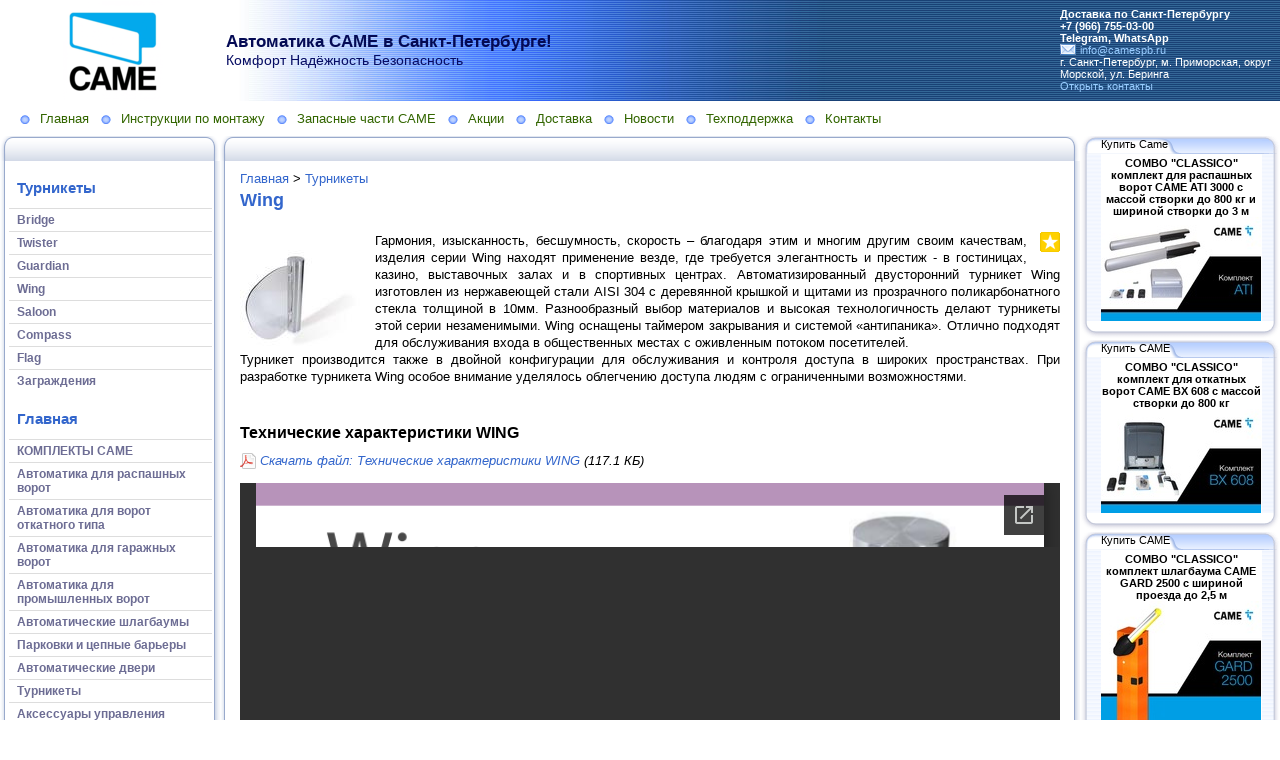

--- FILE ---
content_type: text/html; charset=utf-8
request_url: https://www.camespb.ru/turniketyi-same/wing
body_size: 31278
content:
<!DOCTYPE HTML PUBLIC "-//W3C//DTD HTML 4.01 Transitional//EN" "http://www.w3.org/TR/html4/loose.dtd">
    
<html>
    <head>
        <link rel="stylesheet" href="//data2.lact.ru/maxage/1352275826/t1/0/2/stylesheet.css" type="text/css">
        <link rel="stylesheet" href="//data2.lact.ru/maxage/1352275826/t1/0/2/extend.css" type="text/css">
        <meta charset="utf-8">
<meta http-equiv="Content-Type" content="text/html; charset=UTF-8">
<title>Wing - Автоматика для ворот и шлагбаумы CAME в Санкт-Петербурге.</title>
<link rel="canonical" href="https://www.camespb.ru/turniketyi-same/wing" />
<link rel="alternate" media="only screen and (max-width: 640px)" href="https://m.camespb.ru/turniketyi-same/wing" />
<meta name="yandex-verification" content="7514e58ddc8894a7" />
<meta name="wmail-verification" content="efdfb2ca38af9b12" />
<meta name="yandex-verification" content="3fe3df5157f31600" />
<meta name="Description" content="Гармония, изысканность, бесшумность, скорость &ndash; благодаря этим и многим другим своим качествам, изделия серии Wing находят применение везде, где требуется элегантность и престиж - в гостиницах, казино, выставочных залах и в спортивных">
<meta name="Keywords" content="магазин came,автоматика для ворот,САМЕ,CAME,КАМЕ,BFT,распашные ворота,откатные ворота,цепные барьеры,автоматические шлагбаумы САМЕ,ремонт CAME, продажа САМЕ, приводы САМЕ, пульты САМЕ, блок управления САМЕ,брелок САМЕ,CAME в САНКТ-Петербурге,радиоуправление воротами, ворота автоматические, дилер САМЕ, представительство,UMCRUS, УМС РУС, CAMERUS,CAME SPB,САМЕ СПб,вopoтa,зaбop,вopoтa oткaтныe,автомaтика came,вopoтa гapaж,ceкционные вopотa,
привод для распашных ворот цена,
купить пульт для ворот,
came шлагбаум gard 2500,
шлагбаум gard 4000,
шлагбаум автоматический купить,
автоматика для распашных ворот цены,
шлагбаум came gard 4000,
купить автоматику для ворот,
шлагбаум автоматический цена,
комплектующие для откатных ворот купить,
продажа шлагбаумов,
универсальный пульт для шлагбаума,
ворота автоматические откатные цена,
комплектующие для автоматических ворот,
брелок top 432na,Came купить, привод came цена, шлагбаумы came кейм каме цена стоимость, привод ati 3000 купить,комплекты шлагбаума came цена, пульты брелки came спб, привода для распашных откатных ворот цена">
<meta name="Robots" content="index,follow">
<meta property='og:image' content='//file.lact.ru/resizer/fit/120/120/f1/s/8/66/image/87/328/medium_Wing.jpg?t=1482741998'> <script>
  if ((navigator.userAgent.match(/Mobi/i) || (screen.width <= 800 && screen.height <= 600)) && document.cookie.indexOf( 'mobile=false' ) < 0) {
    document.cookie = "show_mobile_mes=1;path=/;domain=" + location.hostname.replace('www.','.')
    location.replace(location.protocol + '//' + location.host.replace('www.','m.') + location.pathname)
  }
</script>
<link href="/stylesheets/base_packaged.css?1607580932" media="all" rel="stylesheet" type="text/css" /><script src="//yandex.st/jquery/1.11.0/jquery.min.js" type="text/javascript"></script><script type="text/javascript">
//<![CDATA[
$j = jQuery.noConflict();
//]]>
</script><script src="/javascripts/base_packaged.js?1607580929" type="text/javascript"></script><script type="text/javascript">
  hs.captionEval = 'generate_highslide_caption(this,false,false)';
  hs.graphicsDir = '/stylesheets/graphics/close.png';
  hs.graphicsDir = hs.graphicsDir.replace("graphics"+"/"+"close.png", "graphi"+"cs/")
  hs.zIndexCounter = 11007;
	hs.transitions = ['expand', 'crossfade'];
	hs.outlineType = 'rounded-white';
	hs.wrapperClassName = 'controls-in-heading';
	hs.fadeInOut = true;
  hs.dimmingOpacity = .85;
  hs.headingText = 'Wing';
  //hs.captionEval = '';

	// Add the controlbar
	if (hs.addSlideshow) hs.addSlideshow({
		//slideshowGroup: 'group1',
		interval: 5000,
		repeat: true,
		useControls: true,
		fixedControls: false,
		overlayOptions: {
			opacity: 1,
			position: 'top right',
			hideOnMouseOut: false
		}
	});
</script>
<link rel="icon" href="//file.lact.ru/f1/s/8/66/favicon_image/1554/773/came-78-120-120.ico?t=1670246617" type="image/x-icon">
<link rel="shortcut icon" href="//file.lact.ru/f1/s/8/66/favicon_image/1554/773/came-78-120-120.ico?t=1670246617" type="image/x-icon">

<style>

</style>
<style type='text/css'>
#main_content_place input[type="text"] {
    border: 1px solid gray;
}
#main_content_place textarea {
    border: 1px solid gray;
}
#sidemenu_section_1194792 a {
font-weight: bold;
color: red !important;
}
#sidemenu_section_1194792 a span {
font-weight: bold;
color: red !important;
}

h1#name-text.art-Logo-name a, div.site-heading, h1#name-text.art-logo-name a,
h1.art-logo-name a, h1.art-logo-name a:link, h1.art-logo-name a:visited, h1.art-logo-name a:hover,
.art-headline a, .art-headline a:link, .art-headline a:visited, .art-headline a:hover
{ color: #040A54 !important; }

div#slogan-text.art-Logo-text, div.site-sub-heading, div#slogan-text.art-logo-text, h2.art-logo-text, .art-slogan
{ color: #060C63 !important; }


</style><script type="text/javascript">
 var owner_walks_around = (document.cookie.indexOf('last_login=') >= 0);
 var RecaptchaOptions = { theme : 'clean', lang : 'ru' };
</script>
<!--[if lt IE 9]><script src="/javascripts/html5shiv.js" type="text/javascript"></script><![endif]-->

    </head>
    <body>
        <table width="100%" border="0" cellspacing="0" cellpadding="0" class="banner" xmlns:msxsl="urn:schemas-microsoft-com:xslt">
            <tr>
                <td bgcolor="#FFFFFF" valign="middle" style="padding:8 4 6 12;text-align:center;" align="center">
<img src='/images/spacer.gif' width="225px" height="1px" /><br>

  <a href="/">
  <img src='//file.lact.ru/f1/s/8/66/logo_image/1554/608/thumb_came-78.png?t=1555061174' border="0"></a>

</td>
                <td class="banner_grad" valign="middle" align="left" width="100%">
                    <table width="100%" border="0" cellspacing="0" cellpadding="0">
                        <tr>
                            <td bgcolor="#FFFFFF">
                                <img src="//data2.lact.ru/maxage/1352275826/t1/0/2/images/spacer.gif" border="0" height="100" width="1">
                            </td>
                            <td width="100%">
                                <div class="site-heading">
                                    Автоматика  CAME в Санкт-Петербурге!
                                </div>
                                <div class="site-sub-heading">
                                    Комфорт Надёжность Безопасность
                                </div>
                            </td>
                            <td valign="middle" align="left" class="contacts">
                                <div class="contacts">



    	
        <b>
         <b>Доставка по Санкт-Петербургу</b><br>
         <b>+7 (966) 755-03-00</b><br>
         <b>Telegram, WhatsApp</b><br>
       </b>
       
       <a href="mailto:info@camespb.ru">info@camespb.ru</a>
       <br>
    
    г. Санкт-Петербург, м. Приморская, округ Морской, ул. Беринга<br>    
    <a href="/kontakt-camespb-ru">Открыть контакты</a>
    

                                </div>
                            </td>
                        </tr>
                        <tr>
                            <td>
                            </td>
                            <td>
                            </td>
                            <td height="1">
                                <img src="//data2.lact.ru/maxage/1352275826/t1/0/2/images/spacer.gif" border="0" height="1" width="220">
                            </td>
                        </tr>
                    </table>
                </td>
            </tr>
        </table>
        <div class="oilnav">
        	<a href="/" class="previewlink" id="top_section_84938">Главная</a><a href="/instruktsii-po-montazhu" class="previewlink" id="top_section_85270">Инструкции по монтажу</a><a href="/zapasnyie-chasti-same" class="previewlink" id="top_section_85267">Запасные части САМЕ</a><a href="/aktsii" class="previewlink" id="top_section_1194684">Акции</a><a href="/dostavka" class="previewlink" id="top_section_1194685">Доставка</a><a href="/novosti-came" class="previewlink" id="top_section_203151">Новости</a><a href="/voprosyi-i-otvetyi" class="previewlink" id="top_section_1024590">Техподдержка</a><a href="/kontakt-camespb-ru" class="previewlink" id="top_section_85459">Контакты</a>
        </div>
        <table border="0" width="100%" style="margin:0 0 0 0" cellpadding="0" cellspacing="0" xmlns:msxsl="urn:schemas-microsoft-com:xslt">
            <tr>
                <td align="left" valign="top" width="auto" class="noprintclass">
                    <table class="window_tbl" cellpadding="0" cellspacing="0" width="100%">
                        <tr >
                            <td style="background-image:url('//data2.lact.ru/maxage/1352275826/t1/0/2/images/inner_fon.png')" valign="top">
                                <div style="background:transparent url('//data2.lact.ru/maxage/1352275826/t1/0/2/images/top-bgrnd.png') repeat-x scroll;padding:0;margin:0;font-size:10px;">
                                    <div style="background: transparent url( '//data2.lact.ru/maxage/1352275826/t1/0/2/images/top-right.png' ) no-repeat scroll 100%;padding:0;margin:0;">
                                        <a class="windowheaderlink"><img src="//data2.lact.ru/maxage/1352275826/t1/0/2/images/top-left.png" border="0" align="absmiddle"></a>
                                    </div>
                                </div>
                                <div style="background:transparent url('//data2.lact.ru/maxage/1352275826/t1/0/2/images/inner-fon.png');padding:0;margin:0;">
                                    <div style="background:transparent url('//data2.lact.ru/maxage/1352275826/t1/0/2/images/left-bgrnd.png') repeat-y scroll;padding:0;margin:0;">
                                        <table cellspaceng="0" cellpadding="0" width="100%" cellspacing="0" border="0" style="background:transparent url('//data2.lact.ru/maxage/1352275826/t1/0/2/images/right-bgrnd.png') repeat-y 100%;padding:0px;margin:0px;">
                                            <tr>
                                                <td valign="top" align="left" style="padding:0px 8px 0px 9px;">
                                                    <div class="noprintclass">
                                                        
            <br><h3 style='padding-left: 8px;'><a href="/turniketyi-same" class="la_sidemenu_heading la_sidemenu_heading_section_85249 ">Турникеты</a> &nbsp;</h3><ul class='nav' id='menu_for_85249'><li id='sidemenu_section_94039'> <a href="/turniketyi-same/bridge" class="item"><b>Bridge</b></a> </li><li id='sidemenu_section_93570'> <a href="/turniketyi-same/twister" class="item"><b>Twister</b></a> </li><li id='sidemenu_section_94023'> <a href="/turniketyi-same/guardian" class="item"><b>Guardian</b></a> </li><li id='sidemenu_section_94028'> <a href="/turniketyi-same/wing" class="item active"><b>Wing</b></a> </li><li id='sidemenu_section_94056'> <a href="/turniketyi-same/saloon" class="item"><b>Saloon</b></a> </li><li id='sidemenu_section_94063'> <a href="/turniketyi-same/compass" class="item"><b>Compass</b></a> </li><li id='sidemenu_section_94069'> <a href="/turniketyi-same/flag" class="item"><b>Flag</b></a> </li><li id='sidemenu_section_94072'> <a href="/turniketyi-same/zagrazhdeniya" class="item"><b>Заграждения</b></a> </li></ul><br><h3 style='padding-left: 8px;'><a href="/" class="la_sidemenu_heading la_sidemenu_heading_section_84938 ">Главная</a> &nbsp;</h3><ul class='nav' id='menu_for_84938'><li id='sidemenu_section_473588'> <a href="/komplektyi-came" class="item"><b>КОМПЛЕКТЫ CAME</b></a> </li><li id='sidemenu_section_85215'> <a href="/avtomatika-dlya-raspashnyih-vorot" class="item"><b>Автоматика для распашных ворот</b></a> </li><li id='sidemenu_section_85227'> <a href="/avtomatika-dlya-vorot-otkatnogo-tipa" class="item"><b>Автоматика для ворот откатного типа</b></a> </li><li id='sidemenu_section_85234'> <a href="/avtomatika-dlya-garazhnyih-vorot" class="item"><b>Автоматика для гаражных ворот</b></a> </li><li id='sidemenu_section_85237'> <a href="/avtomatika-dlya-promyishlennyih-vorot" class="item"><b>Автоматика для промышленных ворот</b></a> </li><li id='sidemenu_section_85240'> <a href="/avtomaticheskie-shlagbaumyi" class="item"><b>Автоматические шлагбаумы</b></a> </li><li id='sidemenu_section_85243'> <a href="/parkovki-i-tsepnyie-bareryi" class="item"><b>Парковки и цепные барьеры</b></a> </li><li id='sidemenu_section_85246'> <a href="/avtomaticheskie-dveri" class="item"><b>Автоматические двери</b></a> </li><li id='sidemenu_section_85249'> <a href="/turniketyi-same" class="item"><b>Турникеты</b></a> </li><li id='sidemenu_section_85252'> <a href="/aksessuaryi-upravleniya" class="item"><b>Аксессуары управления</b></a> </li><li id='sidemenu_section_85255'> <a href="/aksessuaryi-bezopasnosti" class="item"><b>Аксессуары безопасности</b></a> </li><li id='sidemenu_section_85258'> <a href="/radioupravlenie" class="item"><b>Радиоуправление</b></a> </li><li id='sidemenu_section_85264'> <a href="/kontrol-dostupa" class="item"><b>Системы управления паркингом PS ONE</b></a> </li><li id='sidemenu_section_85267'> <a href="/zapasnyie-chasti-same" class="item"><b>Запасные части САМЕ</b></a> </li><li id='sidemenu_section_1194717'> <a href="/komplektuyuschie-dlya-vorot-comunello-came" class="item"><b>Комплектующие CAME для изготовления ворот</b></a> </li><li id='sidemenu_section_481919'> <a href="/blokiratoryi-urbaco" class="item"><b>Блокираторы URBACO</b></a> </li><li id='sidemenu_section_1194730'> <a href="/komplektuyuschie-dlya-vorot-comunello" class="item"><b>Комплектующие Comunello для изготовления ворот</b></a> </li><li id='sidemenu_section_1186754'> <a href="/domofonyi-bpt" class="item"><b>Домофоны BPT</b></a> </li><li id='sidemenu_section_1091837'> <a href="/avtomatika-dlya-okon-comunello-mowin" class="item"><b>Автоматика для окон Comunello MOWIN</b></a> </li><li id='sidemenu_section_85270'> <a href="/instruktsii-po-montazhu" class="item"><b>Инструкции по монтажу</b></a> </li><li id='sidemenu_section_85273'> <a href="/sertifikatyi-same" class="item"><b>Сертификаты САМЕ</b></a> </li><li id='sidemenu_section_1194792'> <a href="/came-comunello-internet-magazin-avtomatika-vorot-i-shlagbaumov" class="item"><b>ИНТЕРНЕТ-МАГАЗИН</b></a> </li><li id='sidemenu_section_460438'> <a href="/siteview" class="item"><b>---------------------------</b></a> </li><li id='sidemenu_section_1194805'> <a href="/prays-list" class="item"><b>ЦЕНЫ</b></a> </li><li id='sidemenu_section_1024590'> <a href="/voprosyi-i-otvetyi" class="item"><b>Техподдержка</b></a> </li><li id='sidemenu_section_203151'> <a href="/novosti-came" class="item"><b>Новости</b></a> </li><li id='sidemenu_section_173721'> <a href="/video" class="item"><b>Видео</b></a> </li><li id='sidemenu_section_1194684'> <a href="/aktsii" class="item"><b>Акции</b></a> </li><li id='sidemenu_section_1194685'> <a href="/dostavka" class="item"><b>Доставка</b></a> </li><li id='sidemenu_section_1194806'> <a href="/stati" class="item"><b>Статьи</b></a> </li><li id='sidemenu_section_85456'> <a href="/servisnyiy-tsentr" class="item"><b>Сервисный центр</b></a> </li><li id='sidemenu_section_85459'> <a href="/kontakt-camespb-ru" class="item"><b>Контакты</b></a> </li></ul>

				
            
            
                                                    </div>
                                                </td>
                                            </tr>
                                        </table>
                                    </div>
                                </div>
                                <div style="background:transparent url('//data2.lact.ru/maxage/1352275826/t1/0/2/images/bottom-bgrnd.png') repeat-x scroll;padding:0;margin:0;">
                                    <div style="background: transparent url('//data2.lact.ru/maxage/1352275826/t1/0/2/images/bottom-right.png') no-repeat top right;padding:0;margin:0;color:#cdcdcd;">
                                        <a style="white-space:nowrap;font-size:11px;line-height:15px;padding:0;margin:0;"><img src="//data2.lact.ru/maxage/1352275826/t1/0/2/images/bottom-left.png" align="top" border="0"><span style="padding-top:6px;border:solid 0px #FF9900;"></span></a>
                                    </div>
                                </div>
                            </td>
                        </tr>
                    </table>
                    <div id='left_widgets' class="la_widgets_column la_widgets_column_left">



  
  <div id="widget_164893">
<table cellpadding="0" cellspacing="0" border="0" style="margin:0 0 0 0;" class="page">
                        <tr>
                            <td valign="bottom" width="100%" style="background:url('//data2.lact.ru/maxage/1352275826/t1/0/2/images/w_top.png') repeat-x top;">
                                <table cellpadding="0" cellspacing="0" border="0" width="auto">
                                    <tr>
                                        <td valign="bottom" class="inner_window_caption" style="padding:0 18px 0 0;font-size:86%;white-space:nowrap;background:url('//data2.lact.ru/maxage/1352275826/t1/0/2/images/w_tab.png') no-repeat right top;">
                                            <img src="//data2.lact.ru/maxage/1352275826/t1/0/2/images/w_left_top.png" align="absmiddle" border="0">
                                            <span class="widget_handle" style="white-space:nowrap;"> Мастерская CAME</span> 
                                                
    
                                        </td>
                                    </tr>
                                </table>
                            </td>
                            <td valign="bottom"><img src="//data2.lact.ru/maxage/1352275826/t1/0/2/images/w_right_top.png" border="0"></td>
                        </tr>
                        <tr>
                            <td class="sidebar" style="padding:3px 0px 0px 20px;background:url('//data2.lact.ru/maxage/1352275826/t1/0/2/images/w_left.png') repeat-y scroll 0%;">
                             <center>
    <b>Выполним на территории мастерской ремонт электроприводов ворот, шлагбаумов и блоков управления к ним</b>
    <br>

    

    
      
    

    

    
    


<a href="/servisnyiy-tsentr" title="Выполним на территории мастерской ремонт электроприводов ворот, шлагбаумов и блоков управления к ним"><img border="0" src="//file.lact.ru/f1/s/8/66/canner_image/1441/243/canner_came_servis.JPG?t=1482744812" style="border:0px;" /></a>

</center>
                            </td>
                            <td style="background:url('//data2.lact.ru/maxage/1352275826/t1/0/2/images/w_right.png') repeat-y scroll 100%;">
                            </td>
                        </tr>
                        <tr style="background:url('//data2.lact.ru/maxage/1352275826/t1/0/2/images/w_bottom.png') repeat-x scroll;">
                            <td align="left">
                                <img src="//data2.lact.ru/maxage/1352275826/t1/0/2/images/w_bottom_left.png" border="0">
                            </td>
                            <td>
                                <img src="//data2.lact.ru/maxage/1352275826/t1/0/2/images/w_bottom_right.png" border="0">
                            </td>
                        </tr>
                    </table>
                    <img src="//data2.lact.ru/maxage/1352275826/t1/0/2/images/spacer.gif" border="0" height="1" width="200">
</div>                    


  
  <div id="widget_90327">
<table cellpadding="0" cellspacing="0" border="0" style="margin:0 0 0 0;" class="page">
                        <tr>
                            <td valign="bottom" width="100%" style="background:url('//data2.lact.ru/maxage/1352275826/t1/0/2/images/w_top.png') repeat-x top;">
                                <table cellpadding="0" cellspacing="0" border="0" width="auto">
                                    <tr>
                                        <td valign="bottom" class="inner_window_caption" style="padding:0 18px 0 0;font-size:86%;white-space:nowrap;background:url('//data2.lact.ru/maxage/1352275826/t1/0/2/images/w_tab.png') no-repeat right top;">
                                            <img src="//data2.lact.ru/maxage/1352275826/t1/0/2/images/w_left_top.png" align="absmiddle" border="0">
                                            <span class="widget_handle" style="white-space:nowrap;"> Пульты CAME</span> 
                                                
    
                                        </td>
                                    </tr>
                                </table>
                            </td>
                            <td valign="bottom"><img src="//data2.lact.ru/maxage/1352275826/t1/0/2/images/w_right_top.png" border="0"></td>
                        </tr>
                        <tr>
                            <td class="sidebar" style="padding:3px 0px 0px 20px;background:url('//data2.lact.ru/maxage/1352275826/t1/0/2/images/w_left.png') repeat-y scroll 0%;">
                             <center>
    <b>TOP44RGR - Брелок-передатчик Came  4-х канальный с динамическим кодом  - Заменён на пульт TOP44RBN</b>
    <br>

    

    
      
    

    

    
    


<a href="/e/3169872-novinka-came-radiobrelok-top44rgr" title="TOP44RGR - Брелок-передатчик Came  4-х канальный с динамическим кодом  - Заменён на пульт TOP44RBN"><img border="0" src="//file.lact.ru/f1/s/8/66/canner_image/1554/637/canner_novinka-came-radiobrelok-top44rgr.jpg?t=1567518122" style="border:0px;" /></a>

</center>
                            </td>
                            <td style="background:url('//data2.lact.ru/maxage/1352275826/t1/0/2/images/w_right.png') repeat-y scroll 100%;">
                            </td>
                        </tr>
                        <tr style="background:url('//data2.lact.ru/maxage/1352275826/t1/0/2/images/w_bottom.png') repeat-x scroll;">
                            <td align="left">
                                <img src="//data2.lact.ru/maxage/1352275826/t1/0/2/images/w_bottom_left.png" border="0">
                            </td>
                            <td>
                                <img src="//data2.lact.ru/maxage/1352275826/t1/0/2/images/w_bottom_right.png" border="0">
                            </td>
                        </tr>
                    </table>
                    <img src="//data2.lact.ru/maxage/1352275826/t1/0/2/images/spacer.gif" border="0" height="1" width="200">
</div>                    


  
  <div id="widget_27313">
<table cellpadding="0" cellspacing="0" border="0" style="margin:0 0 0 0;" class="page">
                        <tr>
                            <td valign="bottom" width="100%" style="background:url('//data2.lact.ru/maxage/1352275826/t1/0/2/images/w_top.png') repeat-x top;">
                                <table cellpadding="0" cellspacing="0" border="0" width="auto">
                                    <tr>
                                        <td valign="bottom" class="inner_window_caption" style="padding:0 18px 0 0;font-size:86%;white-space:nowrap;background:url('//data2.lact.ru/maxage/1352275826/t1/0/2/images/w_tab.png') no-repeat right top;">
                                            <img src="//data2.lact.ru/maxage/1352275826/t1/0/2/images/w_left_top.png" align="absmiddle" border="0">
                                            <span class="widget_handle" style="white-space:nowrap;"> Пульт CAME</span> 
                                                
    
                                        </td>
                                    </tr>
                                </table>
                            </td>
                            <td valign="bottom"><img src="//data2.lact.ru/maxage/1352275826/t1/0/2/images/w_right_top.png" border="0"></td>
                        </tr>
                        <tr>
                            <td class="sidebar" style="padding:3px 0px 0px 20px;background:url('//data2.lact.ru/maxage/1352275826/t1/0/2/images/w_left.png') repeat-y scroll 0%;">
                             <center>
    <b>AT04EV - Брелок-передатчик Came 4-х канальный с динамическим кодом - Заменён на пульт TOP44RBN</b>
    <br>

    

    
      
    

    

    
    


<a href="/radioupravlenie-pult-atomo-2-atomo-4" title="AT04EV - Брелок-передатчик Came 4-х канальный с динамическим кодом - Заменён на пульт TOP44RBN"><img border="0" src="//file.lact.ru/f1/s/8/66/canner_image/1554/710/canner_001AT04EV-came.jpg?t=1607606063" style="border:0px;" /></a>

</center>
                            </td>
                            <td style="background:url('//data2.lact.ru/maxage/1352275826/t1/0/2/images/w_right.png') repeat-y scroll 100%;">
                            </td>
                        </tr>
                        <tr style="background:url('//data2.lact.ru/maxage/1352275826/t1/0/2/images/w_bottom.png') repeat-x scroll;">
                            <td align="left">
                                <img src="//data2.lact.ru/maxage/1352275826/t1/0/2/images/w_bottom_left.png" border="0">
                            </td>
                            <td>
                                <img src="//data2.lact.ru/maxage/1352275826/t1/0/2/images/w_bottom_right.png" border="0">
                            </td>
                        </tr>
                    </table>
                    <img src="//data2.lact.ru/maxage/1352275826/t1/0/2/images/spacer.gif" border="0" height="1" width="200">
</div>                    


  
  <div id="widget_27311">
<table cellpadding="0" cellspacing="0" border="0" style="margin:0 0 0 0;" class="page">
                        <tr>
                            <td valign="bottom" width="100%" style="background:url('//data2.lact.ru/maxage/1352275826/t1/0/2/images/w_top.png') repeat-x top;">
                                <table cellpadding="0" cellspacing="0" border="0" width="auto">
                                    <tr>
                                        <td valign="bottom" class="inner_window_caption" style="padding:0 18px 0 0;font-size:86%;white-space:nowrap;background:url('//data2.lact.ru/maxage/1352275826/t1/0/2/images/w_tab.png') no-repeat right top;">
                                            <img src="//data2.lact.ru/maxage/1352275826/t1/0/2/images/w_left_top.png" align="absmiddle" border="0">
                                            <span class="widget_handle" style="white-space:nowrap;"> Пульты CAME</span> 
                                                
    
                                        </td>
                                    </tr>
                                </table>
                            </td>
                            <td valign="bottom"><img src="//data2.lact.ru/maxage/1352275826/t1/0/2/images/w_right_top.png" border="0"></td>
                        </tr>
                        <tr>
                            <td class="sidebar" style="padding:3px 0px 0px 20px;background:url('//data2.lact.ru/maxage/1352275826/t1/0/2/images/w_left.png') repeat-y scroll 0%;">
                             <center>
    <b>TW2EE - Брелок-передатчик Came со статическим кодом и возможностью антикопирования - Заменён на пульт TOP42FGN</b>
    <br>

    

    
      
    

    

    
    


<a href="/radioupravlenie/pult-tw2ee-tw4ee" title="TW2EE - Брелок-передатчик Came со статическим кодом и возможностью антикопирования - Заменён на пульт TOP42FGN"><img border="0" src="//file.lact.ru/f1/s/8/66/canner_image/1554/45/canner_twin.bmp?t=1482745928" style="border:0px;" /></a>

</center>
                            </td>
                            <td style="background:url('//data2.lact.ru/maxage/1352275826/t1/0/2/images/w_right.png') repeat-y scroll 100%;">
                            </td>
                        </tr>
                        <tr style="background:url('//data2.lact.ru/maxage/1352275826/t1/0/2/images/w_bottom.png') repeat-x scroll;">
                            <td align="left">
                                <img src="//data2.lact.ru/maxage/1352275826/t1/0/2/images/w_bottom_left.png" border="0">
                            </td>
                            <td>
                                <img src="//data2.lact.ru/maxage/1352275826/t1/0/2/images/w_bottom_right.png" border="0">
                            </td>
                        </tr>
                    </table>
                    <img src="//data2.lact.ru/maxage/1352275826/t1/0/2/images/spacer.gif" border="0" height="1" width="200">
</div>                    


  
  <div id="widget_166044">
<table cellpadding="0" cellspacing="0" border="0" style="margin:0 0 0 0;" class="page">
                        <tr>
                            <td valign="bottom" width="100%" style="background:url('//data2.lact.ru/maxage/1352275826/t1/0/2/images/w_top.png') repeat-x top;">
                                <table cellpadding="0" cellspacing="0" border="0" width="auto">
                                    <tr>
                                        <td valign="bottom" class="inner_window_caption" style="padding:0 18px 0 0;font-size:86%;white-space:nowrap;background:url('//data2.lact.ru/maxage/1352275826/t1/0/2/images/w_tab.png') no-repeat right top;">
                                            <img src="//data2.lact.ru/maxage/1352275826/t1/0/2/images/w_left_top.png" align="absmiddle" border="0">
                                            <span class="widget_handle" style="white-space:nowrap;"> Пульты CAME</span> 
                                                
    
                                        </td>
                                    </tr>
                                </table>
                            </td>
                            <td valign="bottom"><img src="//data2.lact.ru/maxage/1352275826/t1/0/2/images/w_right_top.png" border="0"></td>
                        </tr>
                        <tr>
                            <td class="sidebar" style="padding:3px 0px 0px 20px;background:url('//data2.lact.ru/maxage/1352275826/t1/0/2/images/w_left.png') repeat-y scroll 0%;">
                             <center>
    <b>TOP-432EE - Заменён на пульт TOP42FGN</b>
    <br>

    

    
      
    

    

    
    


<a href="/e/3168922-pultyi-came-optom-deshevle" title="TOP-432EE - Заменён на пульт TOP42FGN"><img border="0" src="//file.lact.ru/f1/s/8/66/canner_image/1456/779/canner_top-432ee.jpg?t=1482744826" style="border:0px;" /></a>

</center>
                            </td>
                            <td style="background:url('//data2.lact.ru/maxage/1352275826/t1/0/2/images/w_right.png') repeat-y scroll 100%;">
                            </td>
                        </tr>
                        <tr style="background:url('//data2.lact.ru/maxage/1352275826/t1/0/2/images/w_bottom.png') repeat-x scroll;">
                            <td align="left">
                                <img src="//data2.lact.ru/maxage/1352275826/t1/0/2/images/w_bottom_left.png" border="0">
                            </td>
                            <td>
                                <img src="//data2.lact.ru/maxage/1352275826/t1/0/2/images/w_bottom_right.png" border="0">
                            </td>
                        </tr>
                    </table>
                    <img src="//data2.lact.ru/maxage/1352275826/t1/0/2/images/spacer.gif" border="0" height="1" width="200">
</div>                    


  
  <div id="widget_28873">
<table cellpadding="0" cellspacing="0" border="0" style="margin:0 0 0 0;" class="page">
                        <tr>
                            <td valign="bottom" width="100%" style="background:url('//data2.lact.ru/maxage/1352275826/t1/0/2/images/w_top.png') repeat-x top;">
                                <table cellpadding="0" cellspacing="0" border="0" width="auto">
                                    <tr>
                                        <td valign="bottom" class="inner_window_caption" style="padding:0 18px 0 0;font-size:86%;white-space:nowrap;background:url('//data2.lact.ru/maxage/1352275826/t1/0/2/images/w_tab.png') no-repeat right top;">
                                            <img src="//data2.lact.ru/maxage/1352275826/t1/0/2/images/w_left_top.png" align="absmiddle" border="0">
                                            <span class="widget_handle" style="white-space:nowrap;"> Пульт CAME</span> 
                                                
    
                                        </td>
                                    </tr>
                                </table>
                            </td>
                            <td valign="bottom"><img src="//data2.lact.ru/maxage/1352275826/t1/0/2/images/w_right_top.png" border="0"></td>
                        </tr>
                        <tr>
                            <td class="sidebar" style="padding:3px 0px 0px 20px;background:url('//data2.lact.ru/maxage/1352275826/t1/0/2/images/w_left.png') repeat-y scroll 0%;">
                             <center>
    <b>TOP432NA - Заменён на пульт TOP42FGN</b>
    <br>

    

    
      
    

    

    
    


<a href="/radioupravlenie/pult-top432na-top434na" title="TOP432NA - Заменён на пульт TOP42FGN"><img border="0" src="//file.lact.ru/f1/s/8/66/canner_image/101/765/canner_000009.jpg?t=1482742301" style="border:0px;" /></a>

</center>
                            </td>
                            <td style="background:url('//data2.lact.ru/maxage/1352275826/t1/0/2/images/w_right.png') repeat-y scroll 100%;">
                            </td>
                        </tr>
                        <tr style="background:url('//data2.lact.ru/maxage/1352275826/t1/0/2/images/w_bottom.png') repeat-x scroll;">
                            <td align="left">
                                <img src="//data2.lact.ru/maxage/1352275826/t1/0/2/images/w_bottom_left.png" border="0">
                            </td>
                            <td>
                                <img src="//data2.lact.ru/maxage/1352275826/t1/0/2/images/w_bottom_right.png" border="0">
                            </td>
                        </tr>
                    </table>
                    <img src="//data2.lact.ru/maxage/1352275826/t1/0/2/images/spacer.gif" border="0" height="1" width="200">
</div>                    


  
  <div id="widget_27312">
<table cellpadding="0" cellspacing="0" border="0" style="margin:0 0 0 0;" class="page">
                        <tr>
                            <td valign="bottom" width="100%" style="background:url('//data2.lact.ru/maxage/1352275826/t1/0/2/images/w_top.png') repeat-x top;">
                                <table cellpadding="0" cellspacing="0" border="0" width="auto">
                                    <tr>
                                        <td valign="bottom" class="inner_window_caption" style="padding:0 18px 0 0;font-size:86%;white-space:nowrap;background:url('//data2.lact.ru/maxage/1352275826/t1/0/2/images/w_tab.png') no-repeat right top;">
                                            <img src="//data2.lact.ru/maxage/1352275826/t1/0/2/images/w_left_top.png" align="absmiddle" border="0">
                                            <span class="widget_handle" style="white-space:nowrap;"> Пульт CAME</span> 
                                                
    
                                        </td>
                                    </tr>
                                </table>
                            </td>
                            <td valign="bottom"><img src="//data2.lact.ru/maxage/1352275826/t1/0/2/images/w_right_top.png" border="0"></td>
                        </tr>
                        <tr>
                            <td class="sidebar" style="padding:3px 0px 0px 20px;background:url('//data2.lact.ru/maxage/1352275826/t1/0/2/images/w_left.png') repeat-y scroll 0%;">
                             <center>
    <b>TAM 432SA - Заменён на пульт TOP42FGN</b>
    <br>

    

    
      
    

    

    
    


<a href="/radioupravlenie/pult-tam432sa" title="TAM 432SA - Заменён на пульт TOP42FGN"><img border="0" src="//file.lact.ru/f1/s/8/66/canner_image/93/234/canner_yichf.jpg?t=1482742047" style="border:0px;" /></a>

</center>
                            </td>
                            <td style="background:url('//data2.lact.ru/maxage/1352275826/t1/0/2/images/w_right.png') repeat-y scroll 100%;">
                            </td>
                        </tr>
                        <tr style="background:url('//data2.lact.ru/maxage/1352275826/t1/0/2/images/w_bottom.png') repeat-x scroll;">
                            <td align="left">
                                <img src="//data2.lact.ru/maxage/1352275826/t1/0/2/images/w_bottom_left.png" border="0">
                            </td>
                            <td>
                                <img src="//data2.lact.ru/maxage/1352275826/t1/0/2/images/w_bottom_right.png" border="0">
                            </td>
                        </tr>
                    </table>
                    <img src="//data2.lact.ru/maxage/1352275826/t1/0/2/images/spacer.gif" border="0" height="1" width="200">
</div>                    


    
  

</div>

	                    
                    <img src="//data2.lact.ru/maxage/1352275826/t1/0/2/images/spacer.gif" border="0" height="1" width="220" xmlns:xsl="http://www.w3.org/1999/XSL/Transform">
                    <center>
                        <div class="copyright" style="border:0px;font-size:11px;padding:5 5 5 5;">
                            
                        </div>
                    </center>
                    
                </td>
                <td align="left" valign="top" width="100%">
                    <table class="window_tbl" cellpadding="0" cellspacing="0" width="100%">
                        <tr>
                            <td style="background-image:url('//data2.lact.ru/maxage/1352275826/t1/0/2/images/inner_fon.png')" valign="top">
                                <div class="noprintclass" style="background:transparent url('//data2.lact.ru/maxage/1352275826/t1/0/2/images/top-bgrnd.png') repeat-x scroll;padding:0;margin:0;font-size:10px;">
                                    <div style="background: transparent url( '//data2.lact.ru/maxage/1352275826/t1/0/2/images/top-right.png' ) no-repeat scroll 100%;padding:0;margin:0;">
                                        <a class="windowheaderlink"><img src="//data2.lact.ru/maxage/1352275826/t1/0/2/images/top-left.png" border="0" align="absmiddle"></a>
                                     </div>
                                </div>
                                <div style="background:transparent url('//data2.lact.ru/maxage/1352275826/t1/0/2/images/inner-fon.png');padding:0;margin:0;">
                                    <div style="background:transparent url('//data2.lact.ru/maxage/1352275826/t1/0/2/images/left-bgrnd.png') repeat-y scroll;padding:0;margin:0;">
                                        <table cellspaceng="0" cellpadding="0" width="100%" cellspacing="0" border="0" style="background:transparent url('//data2.lact.ru/maxage/1352275826/t1/0/2/images/right-bgrnd.png') repeat-y 100%;padding:0;margin:0;">
                                            <tr>
                                                <td valign="top" align="left" style="padding:0 8 0 9">
                                                    <div class="">
                                                        <table cellpadding="0" cellspacing="0" width="100%" border="0">
                                                            <tr>
                                                                <td width="100%" class="textbox">

                            <div id="main_content_place">                                
                        	
                        	  <div class="art-Post"  >


  <div class='la_breadcumbs la_section_84938 la_section_85249'><a href="/">Главная</a> &gt; <a href="/turniketyi-same">Турникеты</a></div>

  <h1 id="section_head_94028" class="art-PostHeader art-postheader">

    <a href="/turniketyi-same/wing" style="text-decoration:none;">Wing</a>

    

  </h1>

  

  
    
    
      
      
      
      
























    
<div id="element_86469_own_content" class="la_element_content art-PostContent art-postcontent"  >


  
  
  <noindex>

<!-- margin-top: 7px; margin-bottom: -5px;  -->   
<div class="addthis_toolbox addthis_default_style" style="float: right" data-url="https://www.camespb.ru/turniketyi-same/wing" data-title="Wing">
  
  &nbsp;
  <a class="addthis_button">
    <img src="/images/share_button.png?1594896088 " style="border: 0"/>
  </a>
</div>


  
  <script type="text/javascript">
  //<![CDATA[
    var addthis_localize={
      share_caption: "Поделиться закладкой в",
      more: "Ещё..."
    };
    var addthis_config={
      username: "",
      data_track_clickback: true,
      services_compact:
        "livejournal,mymailru,vk,www.liveinternet.ru,bobrdobr,memori,odnoklassniki_ru,facebook,twitter,myspace,more",
      services_custom:[
        {
          name: "LiveInternet",
          url: "https://www.liveinternet.ru/journal_post.php?action=l_add&amp;cnurl={{url}}&amp;cntitle={{title}}",
          icon: "https://www.rosselchozcentr-saratov.ru/images/liveinternet.png?1594896088"
        }
      ]
    };
  //]]>
  </script>
  <script type="text/javascript" src="//s7.addthis.com/js/300/addthis_widget.js" async="async"></script>


</noindex>

  






    
    

    
    
    

    

    
	<div class="la_element_image la_element_image_upleft" itemscope itemtype="http://schema.org/ImageObject">
	













<a href="//file.lact.ru/f1/s/8/66/image/87/328/medium_Wing.jpg?t=1482741998" class="highslide" data-upload-id="87328" itemprop="contentUrl" onclick="return hs.expand(this);" rel=""><img src='//file.lact.ru/resizer/fit/120/120/f1/s/8/66/image/87/328/medium_Wing.jpg?t=1482741998' border='0' title='Wing' alt='Wing' /></a>



	</div>
    



  


  <p align="justify">Гармония, изысканность, бесшумность, скорость &ndash; благодаря этим и многим другим своим качествам, изделия серии Wing находят применение везде, где требуется элегантность и престиж - в гостиницах, казино, выставочных залах и в спортивных центрах. Автоматизированный двусторонний турникет Wing изготовлен из нержавеющей стали AISI 304 с деревянной крышкой и щитами из прозрачного поликарбонатного стекла толщиной в 10мм. Разнообразный выбор материалов и высокая технологичность делают турникеты этой серии незаменимыми. Wing оснащены таймером закрывания и системой &laquo;антипаника&raquo;. Отлично подходят для обслуживания входа в общественных местах с оживленным потоком посетителей. <br />Турникет производится также в двойной конфигурации для обслуживания и контроля доступа в широких пространствах. При разработке турникета Wing особое внимание уделялось облегчению доступа людям с ограниченными возможностями.</p>




</div>





	
	
        
        <div class="cleared la_before_attached"></div>
        
    
	
	
        

    








  <br>
  
    <script>(function(a,b,c){var d=a.getElementsByTagName(b)[0];a.getElementById(c)||(a=a.createElement(b),a.id=c,a.src="//connect.facebook.net/ru_RU/sdk.js#xfbml=1&version=v2.4",d.parentNode.insertBefore(a,d))})(document,"script","facebook-jssdk");</script>
    <div class="fb-like" data-href="/turniketyi-same/wing" data-width="400" data-share="true"></div>





















    
  


  

  

  

  

  

      <div class="cleared la_element_finish"></div>
</div>


  


  

    

  

    
      
    
      
      
    










  

  

  
    
    <div class="art-Post la_element la_element_file_upload" id='element_3168630' >





















<div class="art-postmetadataheader">
<h2 class="art-PostHeader art-postheader la_element_title">
<span id="element_3168630" class="element_handle" 

  

  
>


 Технические характеристики WING

</span>



    

    
</h2>
</div >






    
<div id="element_3168630_own_content" class="la_element_content art-PostContent art-postcontent"  >














<address class="la_download_link la_preview_1 la_ext_pdf">
<a href="//file.lact.ru/f1/s/8/66/basic/1553/983/wing.pdf?t=1482745675" target="_blank">Скачать файл: Технические характеристики WING</a>
(117.1 КБ)
</address>

  
  <br/>
  
  
    
  
  
  
  <iframe src="//docs.google.com/viewer?url=http%3A%2F%2Ffile.lact.ru%2Ff1%2Fs%2F8%2F66%2Fbasic%2F1553%2F983%2Fwing.pdf%3Ft%3D1482745675%3F1482745675&embedded=true" height="625" frameborder="0" width="100%">
  </iframe>
  







  







</div>





	
	
        
        <div class="cleared la_before_attached"></div>
        
    
	
	
        

    











 <div style="clear:both;" id="element_footer_3168630" class="element_footer">

  

  
    
	  <small class='la_f_block la_element_footer_date'><span>Обновлено 20 августа 2013</span></small>
    
  

		
	



</div>

















    <div class="cleared la_element_finish"></div>
</div>

    <hr noshade='noshade'>
  

  





<div class="digg_pagination">
  
</div>


<div class="art-Post la_more_sections la_more_sections_for_section_94028"  >





    
    
    
    
    

    
        
            <span id="subsections_header" class="la_subsections_see_also">Соседние подразделы:</span>
            
            
            
















    

    
      
        
      
        
      
        
      
        
      
        
      
        
      
        
      
    
    
    







<div class="art-Post"  >



    
<table class="la_mainpage_sitemap_table">
  
  

  

  


      
          <tr>
      
      <td class="a_image_td">
                                            <a href="/turniketyi-same/bridge"><img src='//file.lact.ru/resizer/croputl/75/75/f1/s/8/66/image/87/333/medium_bridge.jpg?t=1482742003' width='64px' class='la_preferred_section_image preferred_image_for_section_94039' /></a>      </td>
      <td class="a_info_td"  >
        <span class="a_section_title">
          <a href="/turniketyi-same/bridge" id="section_94039_link_1">Bridge</a>
        </span>
      <br/>

  

  
      Четкий и бесшумный турникет серии Bridge - идеальное решение для осуществения контроля за входом/выходом из небольших и средних спортивных центров, супермаркетов и предприятий.<a href="/turniketyi-same/bridge">...</a>
      <br/>
  

  
      <div class="la_extra_section_content_overview">
      
      

      
      </div>
  

</td>
      
          </tr>
      
      


  


      
          <tr>
      
      <td class="a_image_td">
                                            <a href="/turniketyi-same/twister"><img src='//file.lact.ru/resizer/croputl/75/75/f1/s/8/66/image/87/335/medium_Twister.jpg?t=1482742008' width='64px' class='la_preferred_section_image preferred_image_for_section_93570' /></a>      </td>
      <td class="a_info_td"  >
        <span class="a_section_title">
          <a href="/turniketyi-same/twister" id="section_93570_link_1">Twister</a>
        </span>
      <br/>

  

  
      Новый турникет Came серии Twister предназначен для контроля доступа на участках с интенсивным людским потоком: на вокзалах, в портах, спортивных комплексах и стадионах.<a href="/turniketyi-same/twister">...</a>
      <br/>
  

  
      <div class="la_extra_section_content_overview">
      
      

      
      </div>
  

</td>
      
          </tr>
      
      


  


      
          <tr>
      
      <td class="a_image_td">
                                            <a href="/turniketyi-same/guardian"><img src='//file.lact.ru/resizer/croputl/75/75/f1/s/8/66/image/87/321/medium_Guardian.jpg?t=1482741994' width='64px' class='la_preferred_section_image preferred_image_for_section_94023' /></a>      </td>
      <td class="a_info_td"  >
        <span class="a_section_title">
          <a href="/turniketyi-same/guardian" id="section_94023_link_2">Guardian</a>
        </span>
      <br/>

  

  
      Guardian - это оптимальное решение для мест, характеризующихся широкими проходами и плотным людским потоком. Турникеты этой серии предназначены как для внутренней, так и для наружной установки.<a href="/turniketyi-same/guardian">...</a>
      <br/>
  

  
      <div class="la_extra_section_content_overview">
      
      

      
      </div>
  

</td>
      
          </tr>
      
      


  


      
          <tr>
      
      <td class="a_image_td">
                                            <a href="/turniketyi-same/saloon"><img src='//file.lact.ru/resizer/croputl/75/75/f1/s/8/66/image/87/345/medium_Saloon.jpg?t=1482742013' width='64px' class='la_preferred_section_image preferred_image_for_section_94056' /></a>      </td>
      <td class="a_info_td"  >
        <span class="a_section_title">
          <a href="/turniketyi-same/saloon" id="section_94056_link_4">Saloon</a>
        </span>
      <br/>

  

  
      Этот автоматизированный турникет может функционировать в обоих направлениях, открывая доступ в выбранную пользователем сторону.<a href="/turniketyi-same/saloon">...</a>
      <br/>
  

  
      <div class="la_extra_section_content_overview">
      
      

      
      </div>
  

</td>
      
          </tr>
      
      


  


      
          <tr>
      
      <td class="a_image_td">
                                            <a href="/turniketyi-same/compass"><img src='//file.lact.ru/resizer/croputl/75/75/f1/s/8/66/image/87/347/medium_compass.jpg?t=1482742016' width='64px' class='la_preferred_section_image preferred_image_for_section_94063' /></a>      </td>
      <td class="a_info_td"  >
        <span class="a_section_title">
          <a href="/turniketyi-same/compass" id="section_94063_link_5">Compass</a>
        </span>
      <br/>

  

  
      Compass - это наиболее экономная система для регулирования потока посетителей торговых комплексов любых размеров: от магазина до гипермаркета.<a href="/turniketyi-same/compass">...</a>
      <br/>
  

  
      <div class="la_extra_section_content_overview">
      
      

      
      </div>
  

</td>
      
          </tr>
      
      


  


      
          <tr>
      
      <td class="a_image_td">
                                            <a href="/turniketyi-same/flag"><img src='//file.lact.ru/resizer/croputl/75/75/f1/s/8/66/image/87/350/medium_flag.jpg?t=1482742021' width='64px' class='la_preferred_section_image preferred_image_for_section_94069' /></a>      </td>
      <td class="a_info_td"  >
        <span class="a_section_title">
          <a href="/turniketyi-same/flag" id="section_94069_link_6">Flag</a>
        </span>
      <br/>

  

  
      Flag &ndash; это механический турникет, который открывается вручную, а закрывается автоматически.<a href="/turniketyi-same/flag">...</a>
      <br/>
  

  
      <div class="la_extra_section_content_overview">
      
      

      
      </div>
  

</td>
      
          </tr>
      
      


  


      
          <tr>
      
      <td class="a_image_td">
                                            <a href="/turniketyi-same/zagrazhdeniya"><img src='//file.lact.ru/resizer/croputl/75/75/f1/s/8/66/image/87/354/medium_Ograzhdeniya.jpg?t=1482742025' width='64px' class='la_preferred_section_image preferred_image_for_section_94072' /></a>      </td>
      <td class="a_info_td"  >
        <span class="a_section_title">
          <a href="/turniketyi-same/zagrazhdeniya" id="section_94072_link_7">Заграждения</a>
        </span>
      <br/>

  

  
      Ограждения отлично сочетаются с турникетом - калиткой, триподом или роторным турникетом и гарантируют полную безопасность пользователям.<a href="/turniketyi-same/zagrazhdeniya">...</a>
      <br/>
  

  
      <div class="la_extra_section_content_overview">
      
      

      
      </div>
  

</td>
      
          </tr>
      
      


  

</table>


    <div class="cleared la_element_finish"></div>
</div>




            
        
    




    <div class="cleared la_element_finish"></div>
</div>

	              
                            </div>                                                      
                                                                    
                                                                </td>
                                                            </tr>
                                                        </table>
                                                    </div>
                                                </td>
                                            </tr>
                                        </table>
                                    </div>
                                </div>
                                <div class="noprintclass" style="background:transparent url('//data2.lact.ru/maxage/1352275826/t1/0/2/images/bottom-bgrnd.png') repeat-x scroll;padding:0;margin:0;">
                                    <div style="background: transparent url('//data2.lact.ru/maxage/1352275826/t1/0/2/images/bottom-right.png') no-repeat top right;padding:0;margin:0;color:#cdcdcd;">
                                        <a style="white-space:nowrap;font-size:11px;line-height:15px;padding:0;margin:0;"><img src="//data2.lact.ru/maxage/1352275826/t1/0/2/images/bottom-left.png" align="top" border="0"><span style="padding-top:6px;border:solid 0px #FF9900;"></span></a>
                                    </div>
                                </div>
                            </td>
                        </tr>
                    </table>
                </td>
                <td align="left" valign="top" width="auto" class="noprintclass">
                    <div id='right_widgets' class="la_widgets_column la_widgets_column_right">



  
  <div id="widget_109596">
<table cellpadding="0" cellspacing="0" border="0" style="margin:0 0 0 0;" class="page">
                        <tr>
                            <td valign="bottom" width="100%" style="background:url('//data2.lact.ru/maxage/1352275826/t1/0/2/images/w_top.png') repeat-x top;">
                                <table cellpadding="0" cellspacing="0" border="0" width="auto">
                                    <tr>
                                        <td valign="bottom" class="inner_window_caption" style="padding:0 18px 0 0;font-size:86%;white-space:nowrap;background:url('//data2.lact.ru/maxage/1352275826/t1/0/2/images/w_tab.png') no-repeat right top;">
                                            <img src="//data2.lact.ru/maxage/1352275826/t1/0/2/images/w_left_top.png" align="absmiddle" border="0">
                                            <span class="widget_handle" style="white-space:nowrap;"> Купить Came</span> 
                                                
    
                                        </td>
                                    </tr>
                                </table>
                            </td>
                            <td valign="bottom"><img src="//data2.lact.ru/maxage/1352275826/t1/0/2/images/w_right_top.png" border="0"></td>
                        </tr>
                        <tr>
                            <td class="sidebar" style="padding:3px 0px 0px 20px;background:url('//data2.lact.ru/maxage/1352275826/t1/0/2/images/w_left.png') repeat-y scroll 0%;">
                             <center>
    <b>COMBO "CLASSICO" комплект для распашных ворот CAME ATI 3000 с массой створки до 800 кг и шириной створки до 3 м</b>
    <br>

    

    
      
    

    

    
    


<a href="/avtomatika-dlya-raspashnyih-vorot/privodyi-serii-ati" title="COMBO &quot;CLASSICO&quot; комплект для распашных ворот CAME ATI 3000 с массой створки до 800 кг и шириной створки до 3 м"><img border="0" src="//file.lact.ru/f1/s/8/66/canner_image/1554/718/canner_Komplekt_Ati_COMBO__CLASSICO_.jpg?t=1616604653" style="border:0px;" /></a>

</center>
                            </td>
                            <td style="background:url('//data2.lact.ru/maxage/1352275826/t1/0/2/images/w_right.png') repeat-y scroll 100%;">
                            </td>
                        </tr>
                        <tr style="background:url('//data2.lact.ru/maxage/1352275826/t1/0/2/images/w_bottom.png') repeat-x scroll;">
                            <td align="left">
                                <img src="//data2.lact.ru/maxage/1352275826/t1/0/2/images/w_bottom_left.png" border="0">
                            </td>
                            <td>
                                <img src="//data2.lact.ru/maxage/1352275826/t1/0/2/images/w_bottom_right.png" border="0">
                            </td>
                        </tr>
                    </table>
                    <img src="//data2.lact.ru/maxage/1352275826/t1/0/2/images/spacer.gif" border="0" height="1" width="200">
</div>                    


  
  <div id="widget_28868">
<table cellpadding="0" cellspacing="0" border="0" style="margin:0 0 0 0;" class="page">
                        <tr>
                            <td valign="bottom" width="100%" style="background:url('//data2.lact.ru/maxage/1352275826/t1/0/2/images/w_top.png') repeat-x top;">
                                <table cellpadding="0" cellspacing="0" border="0" width="auto">
                                    <tr>
                                        <td valign="bottom" class="inner_window_caption" style="padding:0 18px 0 0;font-size:86%;white-space:nowrap;background:url('//data2.lact.ru/maxage/1352275826/t1/0/2/images/w_tab.png') no-repeat right top;">
                                            <img src="//data2.lact.ru/maxage/1352275826/t1/0/2/images/w_left_top.png" align="absmiddle" border="0">
                                            <span class="widget_handle" style="white-space:nowrap;"> Купить CAME</span> 
                                                
    
                                        </td>
                                    </tr>
                                </table>
                            </td>
                            <td valign="bottom"><img src="//data2.lact.ru/maxage/1352275826/t1/0/2/images/w_right_top.png" border="0"></td>
                        </tr>
                        <tr>
                            <td class="sidebar" style="padding:3px 0px 0px 20px;background:url('//data2.lact.ru/maxage/1352275826/t1/0/2/images/w_left.png') repeat-y scroll 0%;">
                             <center>
    <b>COMBO "CLASSICO" комплект для откатных ворот CAME BX 608 с массой створки до 800 кг</b>
    <br>

    

    
      
    

    

    
    


<a href="/avtomatika-dlya-vorot-otkatnogo-tipa-privod-bx-74-78-p-10-246" title="COMBO &quot;CLASSICO&quot; комплект для откатных ворот CAME BX 608 с массой створки до 800 кг"><img border="0" src="//file.lact.ru/f1/s/8/66/canner_image/1554/720/canner_bx608_CAME_COMBO_Classico.jpg?t=1616604702" style="border:0px;" /></a>

</center>
                            </td>
                            <td style="background:url('//data2.lact.ru/maxage/1352275826/t1/0/2/images/w_right.png') repeat-y scroll 100%;">
                            </td>
                        </tr>
                        <tr style="background:url('//data2.lact.ru/maxage/1352275826/t1/0/2/images/w_bottom.png') repeat-x scroll;">
                            <td align="left">
                                <img src="//data2.lact.ru/maxage/1352275826/t1/0/2/images/w_bottom_left.png" border="0">
                            </td>
                            <td>
                                <img src="//data2.lact.ru/maxage/1352275826/t1/0/2/images/w_bottom_right.png" border="0">
                            </td>
                        </tr>
                    </table>
                    <img src="//data2.lact.ru/maxage/1352275826/t1/0/2/images/spacer.gif" border="0" height="1" width="200">
</div>                    


  
  <div id="widget_28893">
<table cellpadding="0" cellspacing="0" border="0" style="margin:0 0 0 0;" class="page">
                        <tr>
                            <td valign="bottom" width="100%" style="background:url('//data2.lact.ru/maxage/1352275826/t1/0/2/images/w_top.png') repeat-x top;">
                                <table cellpadding="0" cellspacing="0" border="0" width="auto">
                                    <tr>
                                        <td valign="bottom" class="inner_window_caption" style="padding:0 18px 0 0;font-size:86%;white-space:nowrap;background:url('//data2.lact.ru/maxage/1352275826/t1/0/2/images/w_tab.png') no-repeat right top;">
                                            <img src="//data2.lact.ru/maxage/1352275826/t1/0/2/images/w_left_top.png" align="absmiddle" border="0">
                                            <span class="widget_handle" style="white-space:nowrap;"> Купить CAME</span> 
                                                
    
                                        </td>
                                    </tr>
                                </table>
                            </td>
                            <td valign="bottom"><img src="//data2.lact.ru/maxage/1352275826/t1/0/2/images/w_right_top.png" border="0"></td>
                        </tr>
                        <tr>
                            <td class="sidebar" style="padding:3px 0px 0px 20px;background:url('//data2.lact.ru/maxage/1352275826/t1/0/2/images/w_left.png') repeat-y scroll 0%;">
                             <center>
    <b>COMBO "CLASSICO" комплект шлагбаума CAME GARD 2500 с шириной проезда до 2,5 м</b>
    <br>

    

    
      
    

    

    
    


<a href="/e/3169883-novinka-goda-komplektyi-came-combo-classico" title="COMBO &quot;CLASSICO&quot; комплект шлагбаума CAME GARD 2500 с шириной проезда до 2,5 м"><img border="0" src="//file.lact.ru/f1/s/8/66/canner_image/1554/721/canner_came_gard_combo_classico.jpg?t=1616604720" style="border:0px;" /></a>

</center>
                            </td>
                            <td style="background:url('//data2.lact.ru/maxage/1352275826/t1/0/2/images/w_right.png') repeat-y scroll 100%;">
                            </td>
                        </tr>
                        <tr style="background:url('//data2.lact.ru/maxage/1352275826/t1/0/2/images/w_bottom.png') repeat-x scroll;">
                            <td align="left">
                                <img src="//data2.lact.ru/maxage/1352275826/t1/0/2/images/w_bottom_left.png" border="0">
                            </td>
                            <td>
                                <img src="//data2.lact.ru/maxage/1352275826/t1/0/2/images/w_bottom_right.png" border="0">
                            </td>
                        </tr>
                    </table>
                    <img src="//data2.lact.ru/maxage/1352275826/t1/0/2/images/spacer.gif" border="0" height="1" width="200">
</div>                    


  
  <div id="widget_63530">
<table cellpadding="0" cellspacing="0" border="0" style="margin:0 0 0 0;" class="page">
                        <tr>
                            <td valign="bottom" width="100%" style="background:url('//data2.lact.ru/maxage/1352275826/t1/0/2/images/w_top.png') repeat-x top;">
                                <table cellpadding="0" cellspacing="0" border="0" width="auto">
                                    <tr>
                                        <td valign="bottom" class="inner_window_caption" style="padding:0 18px 0 0;font-size:86%;white-space:nowrap;background:url('//data2.lact.ru/maxage/1352275826/t1/0/2/images/w_tab.png') no-repeat right top;">
                                            <img src="//data2.lact.ru/maxage/1352275826/t1/0/2/images/w_left_top.png" align="absmiddle" border="0">
                                            <span class="widget_handle" style="white-space:nowrap;"> Купить CAME</span> 
                                                
    
                                        </td>
                                    </tr>
                                </table>
                            </td>
                            <td valign="bottom"><img src="//data2.lact.ru/maxage/1352275826/t1/0/2/images/w_right_top.png" border="0"></td>
                        </tr>
                        <tr>
                            <td class="sidebar" style="padding:3px 0px 0px 20px;background:url('//data2.lact.ru/maxage/1352275826/t1/0/2/images/w_left.png') repeat-y scroll 0%;">
                             <center>
    <b>COMBO "CLASSICO" комплект для распашных ворот CAME KRONO с массой створки до 800 кг и шириной створки до 3 м</b>
    <br>

    

    
      
    

    

    
    


<a href="/avtomatika-dlya-raspashnyih-vorot/privodyi-serii-krono" title="COMBO &quot;CLASSICO&quot; комплект для распашных ворот CAME KRONO с массой створки до 800 кг и шириной створки до 3 м"><img border="0" src="//file.lact.ru/f1/s/8/66/canner_image/1554/722/canner_Komplekt_Krono_Combo_CLASSICO.jpg?t=1616604760" style="border:0px;" /></a>

</center>
                            </td>
                            <td style="background:url('//data2.lact.ru/maxage/1352275826/t1/0/2/images/w_right.png') repeat-y scroll 100%;">
                            </td>
                        </tr>
                        <tr style="background:url('//data2.lact.ru/maxage/1352275826/t1/0/2/images/w_bottom.png') repeat-x scroll;">
                            <td align="left">
                                <img src="//data2.lact.ru/maxage/1352275826/t1/0/2/images/w_bottom_left.png" border="0">
                            </td>
                            <td>
                                <img src="//data2.lact.ru/maxage/1352275826/t1/0/2/images/w_bottom_right.png" border="0">
                            </td>
                        </tr>
                    </table>
                    <img src="//data2.lact.ru/maxage/1352275826/t1/0/2/images/spacer.gif" border="0" height="1" width="200">
</div>                    


  
  <div id="widget_166053">
<table cellpadding="0" cellspacing="0" border="0" style="margin:0 0 0 0;" class="page">
                        <tr>
                            <td valign="bottom" width="100%" style="background:url('//data2.lact.ru/maxage/1352275826/t1/0/2/images/w_top.png') repeat-x top;">
                                <table cellpadding="0" cellspacing="0" border="0" width="auto">
                                    <tr>
                                        <td valign="bottom" class="inner_window_caption" style="padding:0 18px 0 0;font-size:86%;white-space:nowrap;background:url('//data2.lact.ru/maxage/1352275826/t1/0/2/images/w_tab.png') no-repeat right top;">
                                            <img src="//data2.lact.ru/maxage/1352275826/t1/0/2/images/w_left_top.png" align="absmiddle" border="0">
                                            <span class="widget_handle" style="white-space:nowrap;"> Купить CAME</span> 
                                                
    
                                        </td>
                                    </tr>
                                </table>
                            </td>
                            <td valign="bottom"><img src="//data2.lact.ru/maxage/1352275826/t1/0/2/images/w_right_top.png" border="0"></td>
                        </tr>
                        <tr>
                            <td class="sidebar" style="padding:3px 0px 0px 20px;background:url('//data2.lact.ru/maxage/1352275826/t1/0/2/images/w_left.png') repeat-y scroll 0%;">
                             <center>
    <b>COMBO "CLASSICO" комплект для распашных ворот CAME FERNI с массой створки до 800 кг и шириной створки до 4 м</b>
    <br>

    

    
      
    

    

    
    


<a href="/avtomatika-dlya-raspashnyih-vorot/privodyi-serii-ferni" title="COMBO &quot;CLASSICO&quot; комплект для распашных ворот CAME FERNI с массой створки до 800 кг и шириной створки до 4 м"><img border="0" src="//file.lact.ru/f1/s/8/66/canner_image/1554/723/canner_CAME_Ferni_combo_classico.jpg?t=1616604795" style="border:0px;" /></a>

</center>
                            </td>
                            <td style="background:url('//data2.lact.ru/maxage/1352275826/t1/0/2/images/w_right.png') repeat-y scroll 100%;">
                            </td>
                        </tr>
                        <tr style="background:url('//data2.lact.ru/maxage/1352275826/t1/0/2/images/w_bottom.png') repeat-x scroll;">
                            <td align="left">
                                <img src="//data2.lact.ru/maxage/1352275826/t1/0/2/images/w_bottom_left.png" border="0">
                            </td>
                            <td>
                                <img src="//data2.lact.ru/maxage/1352275826/t1/0/2/images/w_bottom_right.png" border="0">
                            </td>
                        </tr>
                    </table>
                    <img src="//data2.lact.ru/maxage/1352275826/t1/0/2/images/spacer.gif" border="0" height="1" width="200">
</div>                    


  
  <div id="widget_28885">
<table cellpadding="0" cellspacing="0" border="0" style="margin:0 0 0 0;" class="page">
                        <tr>
                            <td valign="bottom" width="100%" style="background:url('//data2.lact.ru/maxage/1352275826/t1/0/2/images/w_top.png') repeat-x top;">
                                <table cellpadding="0" cellspacing="0" border="0" width="auto">
                                    <tr>
                                        <td valign="bottom" class="inner_window_caption" style="padding:0 18px 0 0;font-size:86%;white-space:nowrap;background:url('//data2.lact.ru/maxage/1352275826/t1/0/2/images/w_tab.png') no-repeat right top;">
                                            <img src="//data2.lact.ru/maxage/1352275826/t1/0/2/images/w_left_top.png" align="absmiddle" border="0">
                                            <span class="widget_handle" style="white-space:nowrap;"> Купить CAME</span> 
                                                
    
                                        </td>
                                    </tr>
                                </table>
                            </td>
                            <td valign="bottom"><img src="//data2.lact.ru/maxage/1352275826/t1/0/2/images/w_right_top.png" border="0"></td>
                        </tr>
                        <tr>
                            <td class="sidebar" style="padding:3px 0px 0px 20px;background:url('//data2.lact.ru/maxage/1352275826/t1/0/2/images/w_left.png') repeat-y scroll 0%;">
                             <center>
    <b>COMBO "CLASSICO" комплект для секционных гаражных ворот CAME VER 06 с высотой ворот до 2,7 м</b>
    <br>

    

    
      
    

    

    
    


<a href="/e/3169883-novinka-goda-komplektyi-came-combo-classico" title="COMBO &quot;CLASSICO&quot; комплект для секционных гаражных ворот CAME VER 06 с высотой ворот до 2,7 м"><img border="0" src="//file.lact.ru/f1/s/8/66/canner_image/1554/724/canner_ver10dms-kit-came.jpg?t=1616604820" style="border:0px;" /></a>

</center>
                            </td>
                            <td style="background:url('//data2.lact.ru/maxage/1352275826/t1/0/2/images/w_right.png') repeat-y scroll 100%;">
                            </td>
                        </tr>
                        <tr style="background:url('//data2.lact.ru/maxage/1352275826/t1/0/2/images/w_bottom.png') repeat-x scroll;">
                            <td align="left">
                                <img src="//data2.lact.ru/maxage/1352275826/t1/0/2/images/w_bottom_left.png" border="0">
                            </td>
                            <td>
                                <img src="//data2.lact.ru/maxage/1352275826/t1/0/2/images/w_bottom_right.png" border="0">
                            </td>
                        </tr>
                    </table>
                    <img src="//data2.lact.ru/maxage/1352275826/t1/0/2/images/spacer.gif" border="0" height="1" width="200">
</div>                    


  
  <div id="widget_28883">
<table cellpadding="0" cellspacing="0" border="0" style="margin:0 0 0 0;" class="page">
                        <tr>
                            <td valign="bottom" width="100%" style="background:url('//data2.lact.ru/maxage/1352275826/t1/0/2/images/w_top.png') repeat-x top;">
                                <table cellpadding="0" cellspacing="0" border="0" width="auto">
                                    <tr>
                                        <td valign="bottom" class="inner_window_caption" style="padding:0 18px 0 0;font-size:86%;white-space:nowrap;background:url('//data2.lact.ru/maxage/1352275826/t1/0/2/images/w_tab.png') no-repeat right top;">
                                            <img src="//data2.lact.ru/maxage/1352275826/t1/0/2/images/w_left_top.png" align="absmiddle" border="0">
                                            <span class="widget_handle" style="white-space:nowrap;"> Пульты CAME</span> 
                                                
    
                                        </td>
                                    </tr>
                                </table>
                            </td>
                            <td valign="bottom"><img src="//data2.lact.ru/maxage/1352275826/t1/0/2/images/w_right_top.png" border="0"></td>
                        </tr>
                        <tr>
                            <td class="sidebar" style="padding:3px 0px 0px 20px;background:url('//data2.lact.ru/maxage/1352275826/t1/0/2/images/w_left.png') repeat-y scroll 0%;">
                             <center>
    <b>TOP44RBN - Брелок-передатчик 4-х канальный, 433,92 МГц, с динамическим кодом</b>
    <br>

    

    
      
    

    

    
    


<a href="/radioupravlenie/pult-top44rbn" title="TOP44RBN - Брелок-передатчик 4-х канальный, 433,92 МГц, с динамическим кодом"><img border="0" src="//file.lact.ru/f1/s/8/66/canner_image/1554/780/canner_806TS-0270_400.jpg?t=1748002239" style="border:0px;" /></a>

</center>
                            </td>
                            <td style="background:url('//data2.lact.ru/maxage/1352275826/t1/0/2/images/w_right.png') repeat-y scroll 100%;">
                            </td>
                        </tr>
                        <tr style="background:url('//data2.lact.ru/maxage/1352275826/t1/0/2/images/w_bottom.png') repeat-x scroll;">
                            <td align="left">
                                <img src="//data2.lact.ru/maxage/1352275826/t1/0/2/images/w_bottom_left.png" border="0">
                            </td>
                            <td>
                                <img src="//data2.lact.ru/maxage/1352275826/t1/0/2/images/w_bottom_right.png" border="0">
                            </td>
                        </tr>
                    </table>
                    <img src="//data2.lact.ru/maxage/1352275826/t1/0/2/images/spacer.gif" border="0" height="1" width="200">
</div>                    


  
  <div id="widget_80472">
<table cellpadding="0" cellspacing="0" border="0" style="margin:0 0 0 0;" class="page">
                        <tr>
                            <td valign="bottom" width="100%" style="background:url('//data2.lact.ru/maxage/1352275826/t1/0/2/images/w_top.png') repeat-x top;">
                                <table cellpadding="0" cellspacing="0" border="0" width="auto">
                                    <tr>
                                        <td valign="bottom" class="inner_window_caption" style="padding:0 18px 0 0;font-size:86%;white-space:nowrap;background:url('//data2.lact.ru/maxage/1352275826/t1/0/2/images/w_tab.png') no-repeat right top;">
                                            <img src="//data2.lact.ru/maxage/1352275826/t1/0/2/images/w_left_top.png" align="absmiddle" border="0">
                                            <span class="widget_handle" style="white-space:nowrap;"> Пульты САМЕ</span> 
                                                
    
                                        </td>
                                    </tr>
                                </table>
                            </td>
                            <td valign="bottom"><img src="//data2.lact.ru/maxage/1352275826/t1/0/2/images/w_right_top.png" border="0"></td>
                        </tr>
                        <tr>
                            <td class="sidebar" style="padding:3px 0px 0px 20px;background:url('//data2.lact.ru/maxage/1352275826/t1/0/2/images/w_left.png') repeat-y scroll 0%;">
                             <center>
    <b>TOP42FGN - Брелок-передатчик 2-х канальный, 433,92 МГц, с фиксированным кодом</b>
    <br>

    

    
      
    

    

    
    


<a href="/radioupravlenie/pult-top42fgn" title="TOP42FGN - Брелок-передатчик 2-х канальный, 433,92 МГц, с фиксированным кодом"><img border="0" src="//file.lact.ru/f1/s/8/66/canner_image/1554/781/canner_806TS-0300_400.jpg?t=1748002473" style="border:0px;" /></a>

</center>
                            </td>
                            <td style="background:url('//data2.lact.ru/maxage/1352275826/t1/0/2/images/w_right.png') repeat-y scroll 100%;">
                            </td>
                        </tr>
                        <tr style="background:url('//data2.lact.ru/maxage/1352275826/t1/0/2/images/w_bottom.png') repeat-x scroll;">
                            <td align="left">
                                <img src="//data2.lact.ru/maxage/1352275826/t1/0/2/images/w_bottom_left.png" border="0">
                            </td>
                            <td>
                                <img src="//data2.lact.ru/maxage/1352275826/t1/0/2/images/w_bottom_right.png" border="0">
                            </td>
                        </tr>
                    </table>
                    <img src="//data2.lact.ru/maxage/1352275826/t1/0/2/images/spacer.gif" border="0" height="1" width="200">
</div>                    


  
  <div id="widget_166055">
<table cellpadding="0" cellspacing="0" border="0" style="margin:0 0 0 0;" class="page">
                        <tr>
                            <td valign="bottom" width="100%" style="background:url('//data2.lact.ru/maxage/1352275826/t1/0/2/images/w_top.png') repeat-x top;">
                                <table cellpadding="0" cellspacing="0" border="0" width="auto">
                                    <tr>
                                        <td valign="bottom" class="inner_window_caption" style="padding:0 18px 0 0;font-size:86%;white-space:nowrap;background:url('//data2.lact.ru/maxage/1352275826/t1/0/2/images/w_tab.png') no-repeat right top;">
                                            <img src="//data2.lact.ru/maxage/1352275826/t1/0/2/images/w_left_top.png" align="absmiddle" border="0">
                                            <span class="widget_handle" style="white-space:nowrap;"> Пульты CAME</span> 
                                                
    
                                        </td>
                                    </tr>
                                </table>
                            </td>
                            <td valign="bottom"><img src="//data2.lact.ru/maxage/1352275826/t1/0/2/images/w_right_top.png" border="0"></td>
                        </tr>
                        <tr>
                            <td class="sidebar" style="padding:3px 0px 0px 20px;background:url('//data2.lact.ru/maxage/1352275826/t1/0/2/images/w_left.png') repeat-y scroll 0%;">
                             <center>
    <b>TOP44FGN - Брелок-передатчик 4-х канальный, 433,92 МГц, с фиксированным кодом</b>
    <br>

    

    
      
    

    

    
    


<a href="/radioupravlenie/pult-top44fgn" title="TOP44FGN - Брелок-передатчик 4-х канальный, 433,92 МГц, с фиксированным кодом"><img border="0" src="//file.lact.ru/f1/s/8/66/canner_image/1554/782/canner_806TS-0310_400.jpg?t=1748002626" style="border:0px;" /></a>

</center>
                            </td>
                            <td style="background:url('//data2.lact.ru/maxage/1352275826/t1/0/2/images/w_right.png') repeat-y scroll 100%;">
                            </td>
                        </tr>
                        <tr style="background:url('//data2.lact.ru/maxage/1352275826/t1/0/2/images/w_bottom.png') repeat-x scroll;">
                            <td align="left">
                                <img src="//data2.lact.ru/maxage/1352275826/t1/0/2/images/w_bottom_left.png" border="0">
                            </td>
                            <td>
                                <img src="//data2.lact.ru/maxage/1352275826/t1/0/2/images/w_bottom_right.png" border="0">
                            </td>
                        </tr>
                    </table>
                    <img src="//data2.lact.ru/maxage/1352275826/t1/0/2/images/spacer.gif" border="0" height="1" width="200">
</div>                    


  
  <div id="widget_28887">
<table cellpadding="0" cellspacing="0" border="0" style="margin:0 0 0 0;" class="page">
                        <tr>
                            <td valign="bottom" width="100%" style="background:url('//data2.lact.ru/maxage/1352275826/t1/0/2/images/w_top.png') repeat-x top;">
                                <table cellpadding="0" cellspacing="0" border="0" width="auto">
                                    <tr>
                                        <td valign="bottom" class="inner_window_caption" style="padding:0 18px 0 0;font-size:86%;white-space:nowrap;background:url('//data2.lact.ru/maxage/1352275826/t1/0/2/images/w_tab.png') no-repeat right top;">
                                            <img src="//data2.lact.ru/maxage/1352275826/t1/0/2/images/w_left_top.png" align="absmiddle" border="0">
                                            <span class="widget_handle" style="white-space:nowrap;"> CAME</span> 
                                                
    
                                        </td>
                                    </tr>
                                </table>
                            </td>
                            <td valign="bottom"><img src="//data2.lact.ru/maxage/1352275826/t1/0/2/images/w_right_top.png" border="0"></td>
                        </tr>
                        <tr>
                            <td class="sidebar" style="padding:3px 0px 0px 20px;background:url('//data2.lact.ru/maxage/1352275826/t1/0/2/images/w_left.png') repeat-y scroll 0%;">
                             <center>
    <b>Привод серии А3000а</b>
    <br>

    

    
      
    

    

    
    


<a href="/avtomatika-dlya-raspashnyih-vorot/privodyi-serii-ati" title="Привод серии А3000а"><img border="0" src="//file.lact.ru/f1/s/8/66/canner_image/101/810/canner_ati_small.jpg?t=1482742321" style="border:0px;" /></a>

</center>
                            </td>
                            <td style="background:url('//data2.lact.ru/maxage/1352275826/t1/0/2/images/w_right.png') repeat-y scroll 100%;">
                            </td>
                        </tr>
                        <tr style="background:url('//data2.lact.ru/maxage/1352275826/t1/0/2/images/w_bottom.png') repeat-x scroll;">
                            <td align="left">
                                <img src="//data2.lact.ru/maxage/1352275826/t1/0/2/images/w_bottom_left.png" border="0">
                            </td>
                            <td>
                                <img src="//data2.lact.ru/maxage/1352275826/t1/0/2/images/w_bottom_right.png" border="0">
                            </td>
                        </tr>
                    </table>
                    <img src="//data2.lact.ru/maxage/1352275826/t1/0/2/images/spacer.gif" border="0" height="1" width="200">
</div>                    


  
  <div id="widget_28886">
<table cellpadding="0" cellspacing="0" border="0" style="margin:0 0 0 0;" class="page">
                        <tr>
                            <td valign="bottom" width="100%" style="background:url('//data2.lact.ru/maxage/1352275826/t1/0/2/images/w_top.png') repeat-x top;">
                                <table cellpadding="0" cellspacing="0" border="0" width="auto">
                                    <tr>
                                        <td valign="bottom" class="inner_window_caption" style="padding:0 18px 0 0;font-size:86%;white-space:nowrap;background:url('//data2.lact.ru/maxage/1352275826/t1/0/2/images/w_tab.png') no-repeat right top;">
                                            <img src="//data2.lact.ru/maxage/1352275826/t1/0/2/images/w_left_top.png" align="absmiddle" border="0">
                                            <span class="widget_handle" style="white-space:nowrap;"> CAME</span> 
                                                
    
                                        </td>
                                    </tr>
                                </table>
                            </td>
                            <td valign="bottom"><img src="//data2.lact.ru/maxage/1352275826/t1/0/2/images/w_right_top.png" border="0"></td>
                        </tr>
                        <tr>
                            <td class="sidebar" style="padding:3px 0px 0px 20px;background:url('//data2.lact.ru/maxage/1352275826/t1/0/2/images/w_left.png') repeat-y scroll 0%;">
                             <center>
    <b>Шлагбаумы G4040</b>
    <br>

    

    
      
    

    

    
    


<a href="/avtomaticheskie-shlagbaumyi/shlagbaumyi-g4040" title="Шлагбаумы G4040"><img border="0" src="//file.lact.ru/f1/s/8/66/canner_image/101/779/canner_dlt.jpg?t=1482742312" style="border:0px;" /></a>

</center>
                            </td>
                            <td style="background:url('//data2.lact.ru/maxage/1352275826/t1/0/2/images/w_right.png') repeat-y scroll 100%;">
                            </td>
                        </tr>
                        <tr style="background:url('//data2.lact.ru/maxage/1352275826/t1/0/2/images/w_bottom.png') repeat-x scroll;">
                            <td align="left">
                                <img src="//data2.lact.ru/maxage/1352275826/t1/0/2/images/w_bottom_left.png" border="0">
                            </td>
                            <td>
                                <img src="//data2.lact.ru/maxage/1352275826/t1/0/2/images/w_bottom_right.png" border="0">
                            </td>
                        </tr>
                    </table>
                    <img src="//data2.lact.ru/maxage/1352275826/t1/0/2/images/spacer.gif" border="0" height="1" width="200">
</div>                    


  
  <div id="widget_110690">
<table cellpadding="0" cellspacing="0" border="0" style="margin:0 0 0 0;" class="page">
                        <tr>
                            <td valign="bottom" width="100%" style="background:url('//data2.lact.ru/maxage/1352275826/t1/0/2/images/w_top.png') repeat-x top;">
                                <table cellpadding="0" cellspacing="0" border="0" width="auto">
                                    <tr>
                                        <td valign="bottom" class="inner_window_caption" style="padding:0 18px 0 0;font-size:86%;white-space:nowrap;background:url('//data2.lact.ru/maxage/1352275826/t1/0/2/images/w_tab.png') no-repeat right top;">
                                            <img src="//data2.lact.ru/maxage/1352275826/t1/0/2/images/w_left_top.png" align="absmiddle" border="0">
                                            <span class="widget_handle" style="white-space:nowrap;"> Cерия пультов ATOMO</span> 
                                                
    
                                        </td>
                                    </tr>
                                </table>
                            </td>
                            <td valign="bottom"><img src="//data2.lact.ru/maxage/1352275826/t1/0/2/images/w_right_top.png" border="0"></td>
                        </tr>
                        <tr>
                            <td class="sidebar" style="padding:3px 0px 0px 20px;background:url('//data2.lact.ru/maxage/1352275826/t1/0/2/images/w_left.png') repeat-y scroll 0%;">
                             <center>
    <b>AT04EV  - Заменён на пульт TOP44RBN</b>
    <br>

    

    
      
    

    

    
    


<a href="/radioupravlenie-pult-atomo-2-atomo-4" title="AT04EV  - Заменён на пульт TOP44RBN"><img border="0" src="//file.lact.ru/f1/s/8/66/canner_image/1148/615/canner_TOP434EV.jpg?t=1482744399" style="border:0px;" /></a>

</center>
                            </td>
                            <td style="background:url('//data2.lact.ru/maxage/1352275826/t1/0/2/images/w_right.png') repeat-y scroll 100%;">
                            </td>
                        </tr>
                        <tr style="background:url('//data2.lact.ru/maxage/1352275826/t1/0/2/images/w_bottom.png') repeat-x scroll;">
                            <td align="left">
                                <img src="//data2.lact.ru/maxage/1352275826/t1/0/2/images/w_bottom_left.png" border="0">
                            </td>
                            <td>
                                <img src="//data2.lact.ru/maxage/1352275826/t1/0/2/images/w_bottom_right.png" border="0">
                            </td>
                        </tr>
                    </table>
                    <img src="//data2.lact.ru/maxage/1352275826/t1/0/2/images/spacer.gif" border="0" height="1" width="200">
</div>                    


    
  

</div>

	
                </td>
            </tr>
        </table>
        <div style="padding:8px 0 12px 0;text-align:center;">
           <script type="text/javascript">
//<![CDATA[
if (typeof(jQuery) != 'undefined') { jQuery.noConflict();}
//]]>
</script><link href="/stylesheets/../iconize/iconize.css?1645000259" media="all" rel="stylesheet" type="text/css" /><script type="text/javascript">
//<![CDATA[
$$('body').invoke('observe', 'keydown', function(event){ if (event.ctrlKey && event.keyCode == 77 && document.activeElement==document.body ) {window.location.href='http://www.camespb.ru.edit.lineactworld.ru/turniketyi-same/wing'; return false;}; });
//]]>
</script><noindex><div style='display:none'><div id='tooltip_content_for_section_subtip_94039' class='tooltipbody' style='text-align:left;'><span style="float: left; padding-right: 5px; padding-top: 4px;"><a href="/turniketyi-same/bridge"><img src='//file.lact.ru/resizer/croputl/75/75/f1/s/8/66/image/87/333/medium_bridge.jpg?t=1482742003' class='la_menu_tooltip_image' width='75' alt="Bridge" /></a></span>Четкий и бесшумный турникет серии Bridge - идеальное решение для осуществения контроля за входом/выходом из небольших и средних спортивных центров, супермаркетов и предприятий....<br><span style="clear:both;"><a href="/turniketyi-same/bridge" style="font-size:100%;font-weight:bold;">Открыть раздел Bridge</a></span><br></div>
<div id='tooltip_content_for_section_top_85270' class='tooltipbody' style='text-align:left;'><center><a href="/instruktsii-po-montazhu"><img src='//file.lact.ru/resizer/croputl/75/75/f1/s/8/66/image/103/886/medium_CAME__2_.jpg?t=1482742754' class='la_menu_tooltip_image' width='75' alt="Инструкции по монтажу" /></a></center><div style="clear:both;"></div><ul ><li style='margin-bottom: 5px;'><span style='font-size:115%;'><a href="/instruktsii-po-montazhu/raspashnyie-vorota">Распашные ворота</a></span></li><li style='margin-bottom: 5px;'><span style='font-size:115%;'><a href="/instruktsii-po-montazhu/otkatnyie-vorota">Откатные ворота</a></span></li><li style='margin-bottom: 5px;'><span style='font-size:115%;'><a href="/instruktsii-po-montazhu/garazhnyie-vorota">Гаражные ворота</a></span></li><li style='margin-bottom: 5px;'><span style='font-size:115%;'><a href="/instruktsii-po-montazhu/promyishlennyie-vorota">Промышленные ворота</a></span></li><li style='margin-bottom: 5px;'><span style='font-size:115%;'><a href="/instruktsii-po-montazhu/avtomaticheskie-shlagbaumyi">Автоматические шлагбаумы</a></span></li><li style='margin-bottom: 5px;'><span style='font-size:115%;'><a href="/instruktsii-po-montazhu/parkovki-i-tsepnyie-bareryi">Парковки и цепные барьеры</a></span></li><li style='margin-bottom: 5px;'><span style='font-size:115%;'><a href="/instruktsii-po-montazhu/avtomatika-dlya-dverey">Автоматика для дверей</a></span></li><li style='margin-bottom: 5px;'><span style='font-size:115%;'><a href="/instruktsii-po-montazhu/bloki-upravleniya">Блоки управления</a></span></li><li style='margin-bottom: 5px;'><span style='font-size:115%;'><a href="/instruktsii-po-montazhu/radioupravlenie">Радиоуправление</a></span></li><li style='margin-bottom: 5px;'><span style='font-size:115%;'><a href="/instruktsii-po-montazhu/ustroystva-upravleniya">Устройства управления</a></span></li><li style='margin-bottom: 5px;'><span style='font-size:115%;'><a href="/instruktsii-po-montazhu/ustroystva-bezopasnosti">Устройства безопасности</a></span></li><li style='margin-bottom: 5px;'><span style='font-size:115%;'><a href="/instruktsii-po-montazhu/turniketyi">Турникеты</a></span></li><li style='margin-bottom: 5px;'><span style='font-size:115%;'><a href="/instruktsii-po-montazhu/kontrol-dostupa">Контроль доступа</a></span></li><li style='margin-bottom: 5px;'><span style='font-size:115%;'><a href="/instruktsii-po-montazhu/okonnaya-avtomatika-mowin">Оконная автоматика MOWIN</a></span></li></ul><span style="clear:both;"><a href="/instruktsii-po-montazhu" style="font-size:100%;font-weight:bold;">Открыть раздел Инструкции по монтажу</a></span><br></div>
<div id='tooltip_content_for_section_top_85267' class='tooltipbody' style='text-align:left;'><span style="float: left; padding-right: 5px; padding-top: 4px;"><a href="/zapasnyie-chasti-same"><img src='//file.lact.ru/resizer/croputl/75/75/f1/s/8/66/image/85/671/medium_BY1500_C.jpg?t=1482741990' class='la_menu_tooltip_image' width='75' alt="Запасные части САМЕ" /></a></span>Сборочные чертежи автоматики САМЕ В данном разделе представлены сборочные чертежи электроприводов ворот, автоматических шлагбаумов, цепных барьеров и парковок CAME....<br><div style="clear:both;"></div><ul ><li style='margin-bottom: 5px;'><span style='font-size:115%;'><a href="/zapasnyie-chasti-same/privodyi-dlya-raspashnyih-vorot">Приводы для распашных ворот</a></span></li><li style='margin-bottom: 5px;'><span style='font-size:115%;'><a href="/zapasnyie-chasti-same/privodyi-dlya-otkatnyih-vorot">Приводы для откатных ворот</a></span></li><li style='margin-bottom: 5px;'><span style='font-size:115%;'><a href="/zapasnyie-chasti-same/privodyi-dlya-garazhnyih-vorot">Приводы для гаражных ворот</a></span></li><li style='margin-bottom: 5px;'><span style='font-size:115%;'><a href="/zapasnyie-chasti-same/privodyi-dlya-promyishlennyih-vorot">Приводы для промышленных ворот</a></span></li><li style='margin-bottom: 5px;'><span style='font-size:115%;'><a href="/zapasnyie-chasti-same/avtomaticheskie-shlagbaumyi">Автоматические шлагбаумы</a></span></li><li style='margin-bottom: 5px;'><span style='font-size:115%;'><a href="/zapasnyie-chasti-same/parkovki-i-tsepnyie-bareryi">Парковки и цепные барьеры</a></span></li><li style='margin-bottom: 5px;'><span style='font-size:115%;'><a href="/zapasnyie-chasti-same/bloki-upravleniya-i-prochee">Блоки управления и прочее</a></span></li><li style='margin-bottom: 5px;'><span style='font-size:115%;'><a href="/zapasnyie-chasti-same/artikulyi-zapchastey-came">Артикулы запчастей Came</a></span></li></ul><span style="clear:both;"><a href="/zapasnyie-chasti-same" style="font-size:100%;font-weight:bold;">Открыть раздел Запасные части САМЕ</a></span><br></div>
<div id='tooltip_content_for_section_top_1194684' class='tooltipbody' style='text-align:left;'><center><a href="/aktsii"><img src='//file.lact.ru/resizer/croputl/75/75/f1/s/8/66/image/1554/694/medium_came_combo.png?t=1588582464' class='la_menu_tooltip_image' width='75' alt="Акции" /></a></center><p style="clear:both;"><ul ><li style="margin-bottom: 5px;"><a href="/e/3169883-komplektyi-came-combo-classico">Комплекты CAME COMBO "CLASSICO"</a></li><li style="margin-bottom: 5px;"><a href="/e/3169885-spetsialnoe-predlozhenie-came-bkv-key"> Специальное предложение Came BKV KEY</a></li><li style="margin-bottom: 5px;"><a href="/e/3169869-spetsialnoe-predlozhenie-na-novyie-komplektyi-came-combo">Специальное предложение на новые комплекты Came COMBO</a></li><li><a href="/aktsii">...и другая информация</a></li></ul></p><span style="clear:both;"><a href="/aktsii" style="font-size:100%;font-weight:bold;">Открыть раздел Акции</a></span><br></div>
<div id='tooltip_content_for_section_top_1194685' class='tooltipbody' style='text-align:left;'>БЕСПЛАТНАЯ доставка по Санкт-Петербургу при заказе от 15 000 рублей. Цена доставки по Санкт-Петербургу при заказе до 15 000 руб.: При заказе от 1000 до 5000 руб....<br><span style="clear:both;"><a href="/dostavka" style="font-size:100%;font-weight:bold;">Открыть раздел Доставка</a></span><br></div>
<div id='tooltip_content_for_section_top_203151' class='tooltipbody' style='text-align:left;'><center><a href="/novosti-came"><img src='//file.lact.ru/resizer/croputl/75/75/f1/s/8/66/image/1554/775/medium_came78spb.png?t=1708350316' class='la_menu_tooltip_image' width='75' alt="Новости" /></a></center><p style="clear:both;"><ul ><li style="margin-bottom: 5px;"><a href="/e/3169972-izmenenie-tsen-na-produktsiyu-came">ИЗМЕНЕНИЕ ЦЕН НА ПРОДУКЦИЮ CAME</a></li><li style="margin-bottom: 5px;"><a href="/e/3169973-novinka-came-komplekt-shlagbauma-gard-4000t-tsvet-melon">Новинка CAME - Комплект шлагбаума GARD 4000T, цвет Melon</a></li><li style="margin-bottom: 5px;"><a href="/e/3169970-novaya-sistema-obogreva-dlya-shlagbaumov-gard">НОВАЯ СИСТЕМА ОБОГРЕВА ДЛЯ ШЛАГБАУМОВ GARD</a></li><li><a href="/novosti-came">...и другая информация</a></li></ul></p><span style="clear:both;"><a href="/novosti-came" style="font-size:100%;font-weight:bold;">Открыть раздел Новости</a></span><br></div>
<div id='tooltip_content_for_section_top_1024590' class='tooltipbody' style='text-align:left;'><span style="float: left; padding-right: 5px; padding-top: 4px;"><a href="/voprosyi-i-otvetyi"><img src='//file.lact.ru/resizer/croputl/75/75/f1/s/8/66/image/1554/47/medium_head_swing-gates_en.jpg?t=1482745938' class='la_menu_tooltip_image' width='75' alt="Техподдержка" /></a></span>Телефон службы технической поддержки (автоматика для ворот и шлагбаумы CAME):...<br><div style="clear:both;"></div><ul ><li style='margin-bottom: 5px;'><span style='font-size:115%;'><a href="/voprosyi-i-otvetyi/po-avtomatike-dlya-raspashnyih-vorot">По автоматике для распашных ворот</a></span></li><li style='margin-bottom: 5px;'><span style='font-size:115%;'><a href="/voprosyi-i-otvetyi/po-avtomatike-dlya-otkatnyih-vorot">По автоматике для откатных ворот</a></span></li><li style='margin-bottom: 5px;'><span style='font-size:115%;'><a href="/voprosyi-i-otvetyi/po-avtomatike-dlya-garazhnyih-vorot">По автоматике для гаражных ворот</a></span></li><li style='margin-bottom: 5px;'><span style='font-size:115%;'><a href="/voprosyi-i-otvetyi/po-avtomatike-dlya-promyishlennyih-vorot">По автоматике для промышленных ворот</a></span></li><li style='margin-bottom: 5px;'><span style='font-size:115%;'><a href="/voprosyi-i-otvetyi/po-avtomaticheskim-shlagbaumam">По автоматическим шлагбаумам</a></span></li><li style='margin-bottom: 5px;'><span style='font-size:115%;'><a href="/voprosyi-i-otvetyi/po-parkovkam-i-tsepnyim-bareram">По парковкам и цепным барьерам</a></span></li><li style='margin-bottom: 5px;'><span style='font-size:115%;'><a href="/voprosyi-i-otvetyi/po-avtomatike-dlya-dverey">По автоматике для дверей</a></span></li><li style='margin-bottom: 5px;'><span style='font-size:115%;'><a href="/voprosyi-i-otvetyi/po-ustroystvam-radioupravleniya">По устройствам радиоуправления</a></span></li><li style='margin-bottom: 5px;'><span style='font-size:115%;'><a href="/voprosyi-i-otvetyi/po-obschim-aksessuaram">По общим аксессуарам</a></span></li><li style='margin-bottom: 5px;'><span style='font-size:115%;'><a href="/voprosyi-i-otvetyi/po-drugim-obschim-voprosam">По другим общим вопросам</a></span></li></ul><span style="clear:both;"><a href="/voprosyi-i-otvetyi" style="font-size:100%;font-weight:bold;">Открыть раздел Техподдержка</a></span><br></div>
<div id='tooltip_content_for_section_top_85459' class='tooltipbody' style='text-align:left;'><center><a href="/kontakt-camespb-ru"><img src='//file.lact.ru/resizer/croputl/75/75/f1/s/8/66/image/80/731/medium_www.camespb.ru.jpg?t=1482741334' class='la_menu_tooltip_image' width='75' alt="Контакты" /></a></center><span style="clear:both;"><a href="/kontakt-camespb-ru" style="font-size:100%;font-weight:bold;">Открыть раздел Контакты</a></span><br></div>
<div id='tooltip_content_for_section_sidemenu_94039' class='tooltipbody' style='text-align:left;'><span style="float: left; padding-right: 5px; padding-top: 4px;"><a href="/turniketyi-same/bridge"><img src='//file.lact.ru/resizer/croputl/75/75/f1/s/8/66/image/87/333/medium_bridge.jpg?t=1482742003' class='la_menu_tooltip_image' width='75' alt="Bridge" /></a></span>Четкий и бесшумный турникет серии Bridge - идеальное решение для осуществения контроля за входом/выходом из небольших и средних спортивных центров, супермаркетов и предприятий....<br><span style="clear:both;"><a href="/turniketyi-same/bridge" style="font-size:100%;font-weight:bold;">Открыть раздел Bridge</a></span><br></div>
<div id='tooltip_content_for_section_sidemenu_93570' class='tooltipbody' style='text-align:left;'><span style="float: left; padding-right: 5px; padding-top: 4px;"><a href="/turniketyi-same/twister"><img src='//file.lact.ru/resizer/croputl/75/75/f1/s/8/66/image/87/335/medium_Twister.jpg?t=1482742008' class='la_menu_tooltip_image' width='75' alt="Twister" /></a></span>Новый турникет Came серии Twister предназначен для контроля доступа на участках с интенсивным людским потоком: на вокзалах, в портах, спортивных комплексах и стадионах....<br><span style="clear:both;"><a href="/turniketyi-same/twister" style="font-size:100%;font-weight:bold;">Открыть раздел Twister</a></span><br></div>
<div id='tooltip_content_for_section_sidemenu_94023' class='tooltipbody' style='text-align:left;'><span style="float: left; padding-right: 5px; padding-top: 4px;"><a href="/turniketyi-same/guardian"><img src='//file.lact.ru/resizer/croputl/75/75/f1/s/8/66/image/87/321/medium_Guardian.jpg?t=1482741994' class='la_menu_tooltip_image' width='75' alt="Guardian" /></a></span>Guardian - это оптимальное решение для мест, характеризующихся широкими проходами и плотным людским потоком....<br><span style="clear:both;"><a href="/turniketyi-same/guardian" style="font-size:100%;font-weight:bold;">Открыть раздел Guardian</a></span><br></div>
<div id='tooltip_content_for_section_sidemenu_94028' class='tooltipbody' style='text-align:left;'><span style="float: left; padding-right: 5px; padding-top: 4px;"><a href="/turniketyi-same/wing"><img src='//file.lact.ru/resizer/croputl/75/75/f1/s/8/66/image/87/328/medium_Wing.jpg?t=1482741998' class='la_menu_tooltip_image' width='75' alt="Wing" /></a></span>Гармония, изысканность, бесшумность, скорость &ndash; благодаря этим и многим другим своим качествам, изделия серии Wing находят применение везде, где требуется элегантность и престиж...<br><span style="clear:both;"><a href="/turniketyi-same/wing" style="font-size:100%;font-weight:bold;">Открыть раздел Wing</a></span><br></div>
<div id='tooltip_content_for_section_sidemenu_94056' class='tooltipbody' style='text-align:left;'><span style="float: left; padding-right: 5px; padding-top: 4px;"><a href="/turniketyi-same/saloon"><img src='//file.lact.ru/resizer/croputl/75/75/f1/s/8/66/image/87/345/medium_Saloon.jpg?t=1482742013' class='la_menu_tooltip_image' width='75' alt="Saloon" /></a></span>Этот автоматизированный турникет может функционировать в обоих направлениях, открывая доступ в выбранную пользователем сторону....<br><span style="clear:both;"><a href="/turniketyi-same/saloon" style="font-size:100%;font-weight:bold;">Открыть раздел Saloon</a></span><br></div>
<div id='tooltip_content_for_section_sidemenu_94063' class='tooltipbody' style='text-align:left;'><span style="float: left; padding-right: 5px; padding-top: 4px;"><a href="/turniketyi-same/compass"><img src='//file.lact.ru/resizer/croputl/75/75/f1/s/8/66/image/87/347/medium_compass.jpg?t=1482742016' class='la_menu_tooltip_image' width='75' alt="Compass" /></a></span>Compass - это наиболее экономная система для регулирования потока посетителей торговых комплексов любых размеров: от магазина до гипермаркета....<br><span style="clear:both;"><a href="/turniketyi-same/compass" style="font-size:100%;font-weight:bold;">Открыть раздел Compass</a></span><br></div>
<div id='tooltip_content_for_section_sidemenu_94069' class='tooltipbody' style='text-align:left;'><span style="float: left; padding-right: 5px; padding-top: 4px;"><a href="/turniketyi-same/flag"><img src='//file.lact.ru/resizer/croputl/75/75/f1/s/8/66/image/87/350/medium_flag.jpg?t=1482742021' class='la_menu_tooltip_image' width='75' alt="Flag" /></a></span>Flag &ndash; это механический турникет, который открывается вручную, а закрывается автоматически....<br><span style="clear:both;"><a href="/turniketyi-same/flag" style="font-size:100%;font-weight:bold;">Открыть раздел Flag</a></span><br></div>
<div id='tooltip_content_for_section_sidemenu_94072' class='tooltipbody' style='text-align:left;'><span style="float: left; padding-right: 5px; padding-top: 4px;"><a href="/turniketyi-same/zagrazhdeniya"><img src='//file.lact.ru/resizer/croputl/75/75/f1/s/8/66/image/87/354/medium_Ograzhdeniya.jpg?t=1482742025' class='la_menu_tooltip_image' width='75' alt="Заграждения" /></a></span>Ограждения отлично сочетаются с турникетом - калиткой, триподом или роторным турникетом и гарантируют полную безопасность пользователям....<br><span style="clear:both;"><a href="/turniketyi-same/zagrazhdeniya" style="font-size:100%;font-weight:bold;">Открыть раздел Заграждения</a></span><br></div>
<div id='tooltip_content_for_section_sidemenu_473588' class='tooltipbody' style='text-align:left;'><center><a href="/komplektyi-came"><img src='//file.lact.ru/resizer/croputl/75/75/f1/s/8/66/image/1554/725/medium_COMBO-Classico_camespb.jpg?t=1616604913' class='la_menu_tooltip_image' width='75' alt="КОМПЛЕКТЫ CAME" /></a></center><p style="clear:both;"><ul ><li style="margin-bottom: 5px;"><a href="/e/3169913-komplekt-came-bx608-combo-classico-dlya-avtomatizatsii-otkatnyih-vorot-do-800-kg">Комплект Came BX608 Combo CLASSICO для автоматизации откатных ворот до 800 кг</a></li><li style="margin-bottom: 5px;"><a href="/e/3169914-komplekt-came-bx708-combo-classico-dlya-avtomatizatsii-otkatnyih-vorot-do-800-kg">Комплект Came BX708 Combo CLASSICO для автоматизации откатных ворот до 800 кг</a></li><li style="margin-bottom: 5px;"><a href="/e/3169902-komplekt-came-ati3000-combo-classico-dlya-avtomatizatsii-raspashnyih-stvorok-do-3-m">Комплект CAME Ati3000 Combo CLASSICO для автоматизации распашных створок до 3 м (до 800 кг)</a></li><li><a href="/komplektyi-came">...и другая информация</a></li></ul></p><span style="clear:both;"><a href="/komplektyi-came" style="font-size:100%;font-weight:bold;">Открыть раздел КОМПЛЕКТЫ CAME</a></span><br></div>
<div id='tooltip_content_for_section_sidemenu_85215' class='tooltipbody' style='text-align:left;'><span style="float: left; padding-right: 5px; padding-top: 4px;"><a href="/avtomatika-dlya-raspashnyih-vorot"><img src='//file.lact.ru/resizer/croputl/75/75/f1/s/8/66/image/1552/883/medium_came-new.png?t=1621514398' class='la_menu_tooltip_image' width='75' alt="Автоматика для распашных ворот" /></a></span>Распашные ворота:Приводы на распашные ворота компании CAME можно разделить на два основных типа: наружной и подземной установки....<br><div style="clear:both;"></div><ul ><li style='margin-bottom: 5px;'><span style='font-size:115%;'><a href="/avtomatika-dlya-raspashnyih-vorot/privodyi-serii-ati">Приводы серии ATI</a></span></li><li style='margin-bottom: 5px;'><span style='font-size:115%;'><a href="/avtomatika-dlya-raspashnyih-vorot/privodyi-serii-krono">Приводы серии KRONO</a></span></li><li style='margin-bottom: 5px;'><span style='font-size:115%;'><a href="/avtomatika-dlya-raspashnyih-vorot/privodyi-serii-ferni">Приводы серии FERNI</a></span></li><li style='margin-bottom: 5px;'><span style='font-size:115%;'><a href="/avtomatika-dlya-raspashnyih-vorot/privodyi-serii-fast">Приводы серии FAST</a></span></li><li style='margin-bottom: 5px;'><span style='font-size:115%;'><a href="/avtomatika-dlya-raspashnyih-vorot/privodyi-serii-stylo">Приводы серии STYLO</a></span></li><li style='margin-bottom: 5px;'><span style='font-size:115%;'><a href="/avtomatika-dlya-raspashnyih-vorot/privodyi-serii-flex">Приводы серии FLEX</a></span></li><li style='margin-bottom: 5px;'><span style='font-size:115%;'><a href="/avtomatika-dlya-raspashnyih-vorot/privodyi-serii-axo">Приводы серии AXO</a></span></li><li style='margin-bottom: 5px;'><span style='font-size:115%;'><a href="/avtomatika-dlya-raspashnyih-vorot/privodyi-serii-amico">Приводы серии AMICO</a></span></li><li style='margin-bottom: 5px;'><span style='font-size:115%;'><a href="/avtomatika-dlya-raspashnyih-vorot/privodyi-serii-frog-j">Приводы серии FROG-J</a></span></li><li style='margin-bottom: 5px;'><span style='font-size:115%;'><a href="/avtomatika-dlya-raspashnyih-vorot/privodyi-serii-frog">Приводы серии FROG</a></span></li><li style='margin-bottom: 5px;'><span style='font-size:115%;'><a href="/avtomatika-dlya-raspashnyih-vorot/privodyi-serii-superfrog">Приводы серии Superfrog</a></span></li></ul><span style="clear:both;"><a href="/avtomatika-dlya-raspashnyih-vorot" style="font-size:100%;font-weight:bold;">Открыть раздел Автоматика для распашных ворот</a></span><br></div>
<div id='tooltip_content_for_section_sidemenu_85227' class='tooltipbody' style='text-align:left;'><span style="float: left; padding-right: 5px; padding-top: 4px;"><a href="/avtomatika-dlya-vorot-otkatnogo-tipa"><img src='//file.lact.ru/resizer/croputl/75/75/f1/s/8/66/image/1552/885/medium_BK_-ambientato.jpg?t=1621514289' class='la_menu_tooltip_image' width='75' alt="Автоматика для ворот откатного типа" /></a></span>Сдвижные ворота:Данный тип приводов наиболее часто используется на промышленных объектах. В номенклатуре компании САМЕ существуют три серии приводов для сдвижных ворот: BX, BK, BY....<br><div style="clear:both;"></div><ul ><li style='margin-bottom: 5px;'><span style='font-size:115%;'><a href="/avtomatika-dlya-vorot-otkatnogo-tipa/privod-bx-243">Привод BX-243</a></span></li><li style='margin-bottom: 5px;'><span style='font-size:115%;'><a href="/avtomatika-dlya-vorot-otkatnogo-tipa-privod-bx-74-78-p-10-246">Приводы серии BX</a></span></li><li style='margin-bottom: 5px;'><span style='font-size:115%;'><a href="/avtomatika-dlya-vorot-otkatnogo-tipa-privod-bk-800-1200-1800-2200">Приводы серии BK</a></span></li><li style='margin-bottom: 5px;'><span style='font-size:115%;'><a href="/avtomatika-dlya-vorot-otkatnogo-tipa/privod-by-3500t">Привод BY-3500T</a></span></li></ul><span style="clear:both;"><a href="/avtomatika-dlya-vorot-otkatnogo-tipa" style="font-size:100%;font-weight:bold;">Открыть раздел Автоматика для ворот откатного типа</a></span><br></div>
<div id='tooltip_content_for_section_sidemenu_85234' class='tooltipbody' style='text-align:left;'><span style="float: left; padding-right: 5px; padding-top: 4px;"><a href="/avtomatika-dlya-garazhnyih-vorot"><img src='//file.lact.ru/resizer/croputl/75/75/f1/s/8/66/image/1552/888/medium_SSL23154.jpg?t=1621514759' class='la_menu_tooltip_image' width='75' alt="Автоматика для гаражных ворот" /></a></span>Гаражные ворота:Наибольшей популярностью для закрытия гаражных проемов пользуются утепленные секционные и подъемно-поворотные ворота....<br><div style="clear:both;"></div><ul ><li style='margin-bottom: 5px;'><span style='font-size:115%;'><a href="/avtomatika-dlya-garazhnyih-vorot/privod-ver-900e-700e">Привод VER 900E/700E</a></span></li><li style='margin-bottom: 5px;'><span style='font-size:115%;'><a href="/avtomatika-dlya-garazhnyih-vorot/privod-emega">Привод EMEGA</a></span></li></ul><span style="clear:both;"><a href="/avtomatika-dlya-garazhnyih-vorot" style="font-size:100%;font-weight:bold;">Открыть раздел Автоматика для гаражных ворот</a></span><br></div>
<div id='tooltip_content_for_section_sidemenu_85237' class='tooltipbody' style='text-align:left;'><span style="float: left; padding-right: 5px; padding-top: 4px;"><a href="/avtomatika-dlya-promyishlennyih-vorot"><img src='//file.lact.ru/resizer/croputl/75/75/f1/s/8/66/image/96/335/medium_promvorota.jpg?t=1482742085' class='la_menu_tooltip_image' width='75' alt="Автоматика для промышленных ворот" /></a></span>Автоматика CAME для промышленных ворот применяется тогда, когда требуется произвести быстрый монтаж без предварительных изменений конструкции ворот промышленного предприятия:...<br><div style="clear:both;"></div><ul ><li style='margin-bottom: 5px;'><span style='font-size:115%;'><a href="/avtomatika-dlya-promyishlennyih-vorot/privodyi-cbx">Приводы CBX</a></span></li><li style='margin-bottom: 5px;'><span style='font-size:115%;'><a href="/avtomatika-dlya-promyishlennyih-vorot/privodyi-f4000-f4024">Приводы F4000/F4024</a></span></li></ul><span style="clear:both;"><a href="/avtomatika-dlya-promyishlennyih-vorot" style="font-size:100%;font-weight:bold;">Открыть раздел Автоматика для промышленных ворот</a></span><br></div>
<div id='tooltip_content_for_section_sidemenu_85240' class='tooltipbody' style='text-align:left;'><span style="float: left; padding-right: 5px; padding-top: 4px;"><a href="/avtomaticheskie-shlagbaumyi"><img src='//file.lact.ru/resizer/croputl/75/75/f1/s/8/66/image/1552/889/medium_shlagbaum-came-gard-px.jpg?t=1621514164' class='la_menu_tooltip_image' width='75' alt="Автоматические шлагбаумы" /></a></span>Шлагбаумы:Данный тип устройств управления автотранспортом пользуется устойчивым спросом на российском рынке....<br><div style="clear:both;"></div><ul ><li style='margin-bottom: 5px;'><span style='font-size:115%;'><a href="/avtomaticheskie-shlagbaumyi/shlagbaumyi-g3000">Шлагбаумы G3000</a></span></li><li style='margin-bottom: 5px;'><span style='font-size:115%;'><a href="/avtomaticheskie-shlagbaumyi/shlagbaumyi-g3750-g6500">Шлагбаумы G3750/G6500</a></span></li><li style='margin-bottom: 5px;'><span style='font-size:115%;'><a href="/avtomaticheskie-shlagbaumyi/shlagbaumyi-g2500-g4000-g6000">Шлагбаумы G2500/G4000/G6000</a></span></li><li style='margin-bottom: 5px;'><span style='font-size:115%;'><a href="/avtomaticheskie-shlagbaumyi/shlagbaumyi-g4040">Шлагбаумы G4040</a></span></li><li style='margin-bottom: 5px;'><span style='font-size:115%;'><a href="/avtomaticheskie-shlagbaumyi/shlagbaumyi-g2080">Шлагбаумы G2080</a></span></li><li style='margin-bottom: 5px;'><span style='font-size:115%;'><a href="/avtomaticheskie-shlagbaumyi/shlagbaumyi-g12000">Шлагбаумы G12000</a></span></li></ul><span style="clear:both;"><a href="/avtomaticheskie-shlagbaumyi" style="font-size:100%;font-weight:bold;">Открыть раздел Автоматические шлагбаумы</a></span><br></div>
<div id='tooltip_content_for_section_sidemenu_85243' class='tooltipbody' style='text-align:left;'><span style="float: left; padding-right: 5px; padding-top: 4px;"><a href="/parkovki-i-tsepnyie-bareryi"><img src='//file.lact.ru/resizer/croputl/75/75/f1/s/8/66/image/1552/891/medium_cat9.jpg?t=1621514985' class='la_menu_tooltip_image' width='75' alt="Парковки и цепные барьеры" /></a></span>Автоматический цепной барьер является запатентованым устройством CAME....<br><p style="clear:both;"><ul ><li style="margin-bottom: 5px;"><a href="/e/99097-tsepnoy-barer-sat">Цепной барьер САТ</a></li><li style="margin-bottom: 5px;"><a href="/e/99119-individualnyie-parkovki-unipark">Индивидуальные парковки UNIPARK</a></li></ul></p><span style="clear:both;"><a href="/parkovki-i-tsepnyie-bareryi" style="font-size:100%;font-weight:bold;">Открыть раздел Парковки и цепные барьеры</a></span><br></div>
<div id='tooltip_content_for_section_sidemenu_85246' class='tooltipbody' style='text-align:left;'><span style="float: left; padding-right: 5px; padding-top: 4px;"><a href="/avtomaticheskie-dveri"><img src='//file.lact.ru/resizer/croputl/75/75/f1/s/8/66/image/1552/894/medium_8.jpg?t=1482745030' class='la_menu_tooltip_image' width='75' alt="Автоматические двери" /></a></span>Автоматические двери предназначены для закрытия проходов с интенсивным потоком....<br><p style="clear:both;"><ul ><li style="margin-bottom: 5px;"><a href="/e/2818286-privodyi-sipario-dlya-avtomatizatsii-razdvizhnyih-dverey">Приводы Sipario для автоматизации раздвижных дверей.</a></li><li style="margin-bottom: 5px;"><a href="/e/99801-privodyi-dlya-razdvizhnyih-dverey-corsa-rodeo">Приводы для раздвижных дверей CORSA/RODEO</a></li><li style="margin-bottom: 5px;"><a href="/e/99796-privodyi-dlya-raspashnyih-dverey-otkryivayuschihsya-vnutr-i-naruzhu">Приводы для распашных дверей, открывающихся внутрь и наружу </a></li><li><a href="/avtomaticheskie-dveri">...и другая информация</a></li></ul></p><span style="clear:both;"><a href="/avtomaticheskie-dveri" style="font-size:100%;font-weight:bold;">Открыть раздел Автоматические двери</a></span><br></div>
<div id='tooltip_content_for_section_sidemenu_85249' class='tooltipbody' style='text-align:left;'><span style="float: left; padding-right: 5px; padding-top: 4px;"><a href="/turniketyi-same"><img src='//file.lact.ru/resizer/croputl/75/75/f1/s/8/66/image/1552/896/medium_head_turnstile_en.jpg?t=1482745037' class='la_menu_tooltip_image' width='75' alt="Турникеты" /></a></span>Турникеты CAME &ndash; это большое разнообразие современных моделей, отличающихся конструктивностью и функциональностью....<br><div style="clear:both;"></div><ul ><li style='margin-bottom: 5px;'><span style='font-size:115%;'><a href="/turniketyi-same/bridge">Bridge</a></span></li><li style='margin-bottom: 5px;'><span style='font-size:115%;'><a href="/turniketyi-same/twister">Twister</a></span></li><li style='margin-bottom: 5px;'><span style='font-size:115%;'><a href="/turniketyi-same/guardian">Guardian</a></span></li><li style='margin-bottom: 5px;'><span style='font-size:115%;'><a href="/turniketyi-same/wing">Wing</a></span></li><li style='margin-bottom: 5px;'><span style='font-size:115%;'><a href="/turniketyi-same/saloon">Saloon</a></span></li><li style='margin-bottom: 5px;'><span style='font-size:115%;'><a href="/turniketyi-same/compass">Compass</a></span></li><li style='margin-bottom: 5px;'><span style='font-size:115%;'><a href="/turniketyi-same/flag">Flag</a></span></li><li style='margin-bottom: 5px;'><span style='font-size:115%;'><a href="/turniketyi-same/zagrazhdeniya">Заграждения</a></span></li></ul><span style="clear:both;"><a href="/turniketyi-same" style="font-size:100%;font-weight:bold;">Открыть раздел Турникеты</a></span><br></div>
<div id='tooltip_content_for_section_sidemenu_85252' class='tooltipbody' style='text-align:left;'><span style="float: left; padding-right: 5px; padding-top: 4px;"><a href="/aksessuaryi-upravleniya"><img src='//file.lact.ru/resizer/croputl/75/75/f1/s/8/66/image/103/872/medium_http___www.came-automatisme1.bmp?t=1482742746' class='la_menu_tooltip_image' width='75' alt="Аксессуары управления" /></a></span>Дистанционное управление воротами и шлагбаумами возможно реализовать с помощью уникального ключа, с помощью набора уникального цифрового кода на клавиатуре, или же ворота, шлагбаумы и...<br><p style="clear:both;"><ul ><li style="margin-bottom: 5px;"><a href="/e/3167861-knopki-upravleniya">Кнопки управления </a></li><li style="margin-bottom: 5px;"><a href="/e/3167865-schityivateli-tsp01-proximity">Считыватели TSP01 (PROXIMITY)</a></li><li style="margin-bottom: 5px;"><a href="/e/100068-selektoryi-upravleniya-set-sem-tsp-sma">Селекторы управления SET/SEM/TSP/SMA</a></li><li><a href="/aksessuaryi-upravleniya">...и другая информация</a></li></ul></p><span style="clear:both;"><a href="/aksessuaryi-upravleniya" style="font-size:100%;font-weight:bold;">Открыть раздел Аксессуары управления</a></span><br></div>
<div id='tooltip_content_for_section_sidemenu_85255' class='tooltipbody' style='text-align:left;'><span style="float: left; padding-right: 5px; padding-top: 4px;"><a href="/aksessuaryi-bezopasnosti"><img src='//file.lact.ru/resizer/croputl/75/75/f1/s/8/66/image/101/609/medium_head_prodotti_2.jpg?t=1482742252' class='la_menu_tooltip_image' width='75' alt="Аксессуары безопасности" /></a></span>В случае, когда речь идет о безопасности пользования оборудованием, следует иметь ввиду, что любое технически сложное изделие требует особого внимательного подхода, как при его...<br><p style="clear:both;"><ul ><li style="margin-bottom: 5px;"><a href="/e/3168396-signalnaya-lampa-dadoo">Сигнальная лампа DADOO</a></li><li style="margin-bottom: 5px;"><a href="/e/100188-cignalnaya-lampa-kiaro">Cигнальная лампа KIARO</a></li><li style="margin-bottom: 5px;"><a href="/e/3168642-besprovodnyie-fotoelementyi-delta-delta-s">Беспроводные фотоэлементы DELTA, DELTA S</a></li><li><a href="/aksessuaryi-bezopasnosti">...и другая информация</a></li></ul></p><span style="clear:both;"><a href="/aksessuaryi-bezopasnosti" style="font-size:100%;font-weight:bold;">Открыть раздел Аксессуары безопасности</a></span><br></div>
<div id='tooltip_content_for_section_sidemenu_85258' class='tooltipbody' style='text-align:left;'><span style="float: left; padding-right: 5px; padding-top: 4px;"><a href="/radioupravlenie"><img src='//file.lact.ru/resizer/croputl/75/75/f1/s/8/66/image/1552/903/medium_Radioupravlenie.jpg?t=1482745051' class='la_menu_tooltip_image' width='75' alt="Радиоуправление" /></a></span>Сегодня трудно представить себе современную автоматическую систему, для которой бы не существовало дистанционного управления....<br><div style="clear:both;"></div><ul ><li style='margin-bottom: 5px;'><span style='font-size:115%;'><a href="/radioupravlenie/pult-top44rbn">Пульт TOP44RBN</a></span></li><li style='margin-bottom: 5px;'><span style='font-size:115%;'><a href="/radioupravlenie/pult-top42fgn">Пульт TOP42FGN</a></span></li><li style='margin-bottom: 5px;'><span style='font-size:115%;'><a href="/radioupravlenie/pult-top44fgn">Пульт TOP44FGN</a></span></li><li style='margin-bottom: 5px;'><span style='font-size:115%;'><a href="/radioupravlenie/pult-top44rgr">Пульт TOP44RGR</a></span></li><li style='margin-bottom: 5px;'><span style='font-size:115%;'><a href="/radioupravlenie/pult-tw2ee-tw4ee">Пульт TW2EE/TW4EE</a></span></li><li style='margin-bottom: 5px;'><span style='font-size:115%;'><a href="/radioupravlenie-pult-atomo-2-atomo-4">Пульт ATOMO</a></span></li><li style='margin-bottom: 5px;'><span style='font-size:115%;'><a href="/radioupravlenie/pult-top-432ee-top-434ee">Пульт TOP-432EE/TOP-434EE</a></span></li><li style='margin-bottom: 5px;'><span style='font-size:115%;'><a href="/radioupravlenie/pult-top432na-top434na">Пульт TOP432NA/TOP434NA</a></span></li><li style='margin-bottom: 5px;'><span style='font-size:115%;'><a href="/radioupravlenie/pult-top862na-top864na">Пульт TOP862NA/TOP864NA</a></span></li><li style='margin-bottom: 5px;'><span style='font-size:115%;'><a href="/radioupravlenie/pult-touch4024-touch4048">Пульт TOUCH4024/TOUCH4048</a></span></li><li style='margin-bottom: 5px;'><span style='font-size:115%;'><a href="/radioupravlenie/pult-tam432sa">Пульт TAM432SA</a></span></li></ul><span style="clear:both;"><a href="/radioupravlenie" style="font-size:100%;font-weight:bold;">Открыть раздел Радиоуправление</a></span><br></div>
<div id='tooltip_content_for_section_sidemenu_85264' class='tooltipbody' style='text-align:left;'><span style="float: left; padding-right: 5px; padding-top: 4px;"><a href="/kontrol-dostupa"><img src='//file.lact.ru/resizer/croputl/75/75/f1/s/8/66/image/101/656/medium_IT_-_PS.bmp?t=1482742287' class='la_menu_tooltip_image' width='75' alt="Системы управления паркингом PS ONE" /></a></span>CAME - лидер производства автоматизированных систем контроля доступа для управления безопасностью на объектах, а также один из ведущих поставщиков автоматических систем управления в...<br><p style="clear:both;"><ul ><li style="margin-bottom: 5px;"><a href="/e/2974273-sistema-dlya-platnyih-parkovok-ps-one">Система для платных парковок PS ONE</a></li><li style="margin-bottom: 5px;"><a href="/e/3086856-modulnaya-arhitektura-i-integratsiya-neogranichennyie-vozmozhnosti-rasshireniya">МОДУЛЬНАЯ АРХИТЕКТУРА И ИНТЕГРАЦИЯ, НЕОГРАНИЧЕННЫЕ ВОЗМОЖНОСТИ РАСШИРЕНИЯ</a></li></ul></p><span style="clear:both;"><a href="/kontrol-dostupa" style="font-size:100%;font-weight:bold;">Открыть раздел Системы управления паркингом PS ONE</a></span><br></div>
<div id='tooltip_content_for_section_sidemenu_85267' class='tooltipbody' style='text-align:left;'><span style="float: left; padding-right: 5px; padding-top: 4px;"><a href="/zapasnyie-chasti-same"><img src='//file.lact.ru/resizer/croputl/75/75/f1/s/8/66/image/85/671/medium_BY1500_C.jpg?t=1482741990' class='la_menu_tooltip_image' width='75' alt="Запасные части САМЕ" /></a></span>Сборочные чертежи автоматики САМЕ В данном разделе представлены сборочные чертежи электроприводов ворот, автоматических шлагбаумов, цепных барьеров и парковок CAME....<br><div style="clear:both;"></div><ul ><li style='margin-bottom: 5px;'><span style='font-size:115%;'><a href="/zapasnyie-chasti-same/privodyi-dlya-raspashnyih-vorot">Приводы для распашных ворот</a></span></li><li style='margin-bottom: 5px;'><span style='font-size:115%;'><a href="/zapasnyie-chasti-same/privodyi-dlya-otkatnyih-vorot">Приводы для откатных ворот</a></span></li><li style='margin-bottom: 5px;'><span style='font-size:115%;'><a href="/zapasnyie-chasti-same/privodyi-dlya-garazhnyih-vorot">Приводы для гаражных ворот</a></span></li><li style='margin-bottom: 5px;'><span style='font-size:115%;'><a href="/zapasnyie-chasti-same/privodyi-dlya-promyishlennyih-vorot">Приводы для промышленных ворот</a></span></li><li style='margin-bottom: 5px;'><span style='font-size:115%;'><a href="/zapasnyie-chasti-same/avtomaticheskie-shlagbaumyi">Автоматические шлагбаумы</a></span></li><li style='margin-bottom: 5px;'><span style='font-size:115%;'><a href="/zapasnyie-chasti-same/parkovki-i-tsepnyie-bareryi">Парковки и цепные барьеры</a></span></li><li style='margin-bottom: 5px;'><span style='font-size:115%;'><a href="/zapasnyie-chasti-same/bloki-upravleniya-i-prochee">Блоки управления и прочее</a></span></li><li style='margin-bottom: 5px;'><span style='font-size:115%;'><a href="/zapasnyie-chasti-same/artikulyi-zapchastey-came">Артикулы запчастей Came</a></span></li></ul><span style="clear:both;"><a href="/zapasnyie-chasti-same" style="font-size:100%;font-weight:bold;">Открыть раздел Запасные части САМЕ</a></span><br></div>
<div id='tooltip_content_for_section_sidemenu_1194717' class='tooltipbody' style='text-align:left;'><span style="float: left; padding-right: 5px; padding-top: 4px;"><a href="/komplektuyuschie-dlya-vorot-comunello-came"><img src='//file.lact.ru/resizer/croputl/75/75/f1/s/8/66/image/1554/153/medium_CAME.JPG?t=1482746355' class='la_menu_tooltip_image' width='75' alt="Комплектующие CAME для изготовления ворот" /></a></span> ЛУЧШИЕ РЕШЕНИЯ ДЛЯ ВОРОТ Мы предлагаем фурнитуру для всех видов ворот. Широкий ассортимент комплектующих удовлетворит производителей ворот....<br><div style="clear:both;"></div><ul ><li style='margin-bottom: 5px;'><span style='font-size:115%;'><a href="/komplektuyuschie-dlya-vorot-comunello-came/otkatnyie-samonesuschie-vorota">Откатные самонесущие ворота</a></span></li><li style='margin-bottom: 5px;'><span style='font-size:115%;'><a href="/komplektuyuschie-dlya-vorot-comunello-came/otkatnyie-vorota-na-kolesah">Откатные ворота на колесах</a></span></li><li style='margin-bottom: 5px;'><span style='font-size:115%;'><a href="/komplektuyuschie-dlya-vorot-comunello-came/podvesnyie-razdvizhnyie-vorota-dveri-i-zhalyuzi">Подвесные раздвижные ворота, двери и жалюзи</a></span></li><li style='margin-bottom: 5px;'><span style='font-size:115%;'><a href="/komplektuyuschie-dlya-vorot-comunello-came/raspashnyie-vorota">Распашные ворота</a></span></li><li style='margin-bottom: 5px;'><span style='font-size:115%;'><a href="/komplektuyuschie-dlya-vorot-comunello-came/podvesnyie-promyishlennyie-vorota">Подвесные промышленные ворота</a></span></li></ul><span style="clear:both;"><a href="/komplektuyuschie-dlya-vorot-comunello-came" style="font-size:100%;font-weight:bold;">Открыть раздел Комплектующие CAME для изготовления ворот</a></span><br></div>
<div id='tooltip_content_for_section_sidemenu_481919' class='tooltipbody' style='text-align:left;'><span style="float: left; padding-right: 5px; padding-top: 4px;"><a href="/blokiratoryi-urbaco"><img src='//file.lact.ru/resizer/croputl/75/75/f1/s/8/66/image/512/572/medium_Boulogne-Billancourt__Hauts_de_Seine_-_France__2_.jpg?t=1621515326' class='la_menu_tooltip_image' width='75' alt="Блокираторы URBACO" /></a></span>ИНФОРМАЦИЯ О КОМПАНИИ URBACO Созданная в 1986 году, компания Urbaco сегодня является мировым лидером на рынке систем управления проездом с использованием съемных блокираторов и одной...<br><span style="clear:both;"><a href="/blokiratoryi-urbaco" style="font-size:100%;font-weight:bold;">Открыть раздел Блокираторы URBACO</a></span><br></div>
<div id='tooltip_content_for_section_sidemenu_1194730' class='tooltipbody' style='text-align:left;'><span style="float: left; padding-right: 5px; padding-top: 4px;"><a href="/komplektuyuschie-dlya-vorot-comunello"><img src='//file.lact.ru/resizer/croputl/75/75/f1/s/8/66/image/1554/230/medium_center_comunello_rolik-rels.jpg?t=1482746670' class='la_menu_tooltip_image' width='75' alt="Комплектующие Comunello для изготовления ворот" /></a></span> ЛУЧШИЕ РЕШЕНИЯ ДЛЯ ВОРОТ Мы предлагаем фурнитуру для всех видов ворот. Широкий ассортимент комплектующих удовлетворит производителей ворот....<br><p style="clear:both;"><ul ><li style="margin-bottom: 5px;"><a href="/e/3169389-konsolnyie-otkatnyie-vorota">Консольные откатные ворота</a></li><li style="margin-bottom: 5px;"><a href="/e/3169410-monorelsyi-cgs245-345-dlya-otkatnyih-konsolnyih-vorot-razmeryi-mm-i-ves-kg">Монорельсы CGS245/345 для откатных консольных ворот - размеры (мм) и вес (кг)</a></li></ul></p><span style="clear:both;"><a href="/komplektuyuschie-dlya-vorot-comunello" style="font-size:100%;font-weight:bold;">Открыть раздел Комплектующие Comunello для изготовления ворот</a></span><br></div>
<div id='tooltip_content_for_section_sidemenu_1186754' class='tooltipbody' style='text-align:left;'><span style="float: left; padding-right: 5px; padding-top: 4px;"><a href="/domofonyi-bpt"><img src='//file.lact.ru/resizer/croputl/75/75/f1/s/8/66/image/1475/949/medium_PERLA-w.jpg?t=1482744870' class='la_menu_tooltip_image' width='75' alt="Домофоны BPT" /></a></span>Компания BPT, которая стала частью CAME Group в декабре 2011 года, начала производить автоматику для дома в 1953 и до сих пор остается на высоком уровне, благодаря использованию...<br><span style="clear:both;"><a href="/domofonyi-bpt" style="font-size:100%;font-weight:bold;">Открыть раздел Домофоны BPT</a></span><br></div>
<div id='tooltip_content_for_section_sidemenu_1091837' class='tooltipbody' style='text-align:left;'><span style="float: left; padding-right: 5px; padding-top: 4px;"><a href="/avtomatika-dlya-okon-comunello-mowin"><img src='//file.lact.ru/resizer/croputl/75/75/f1/s/8/66/image/1260/289/medium_mowin.jpg?t=1482744568' class='la_menu_tooltip_image' width='75' alt="Автоматика для окон Comunello MOWIN" /></a></span>Сочетание долговечности и стиляОпираясь на 45-летний опыт в области производства фурнитуры для всех видов ворот,калиток, дверей и окон, компания Comunello расширяет свой ассортимент...<br><p style="clear:both;"><ul ><li style="margin-bottom: 5px;"><a href="/e/2819039-tsepnoy-privod-liwin-dlya-okon-iz-pvh-dereva-ili-alyuminiya">Цепной привод Liwin для окон из ПВХ, дерева или алюминия.</a></li><li style="margin-bottom: 5px;"><a href="/e/2819040-reechnyiy-privod-airwin-dlya-okon-grupp-okon-kryish-zimnih-sadov-mansardnyih-okon">Реечный привод Airwin для окон, групп окон, крыш зимних садов, мансардных окон. </a></li><li style="margin-bottom: 5px;"><a href="/e/2819041-shtokovyiy-elektroprivod-raywin-dlya-fasadnyih-okon-mansardnyih-okon-zaschitnyih-i-soln">Штоковый электропривод Raywin для фасадных окон, мансардных окон, защитных и солнцезащитных промышленных жалюзи. </a></li><li><a href="/avtomatika-dlya-okon-comunello-mowin">...и другая информация</a></li></ul></p><span style="clear:both;"><a href="/avtomatika-dlya-okon-comunello-mowin" style="font-size:100%;font-weight:bold;">Открыть раздел Автоматика для окон Comunello MOWIN</a></span><br></div>
<div id='tooltip_content_for_section_sidemenu_85270' class='tooltipbody' style='text-align:left;'><center><a href="/instruktsii-po-montazhu"><img src='//file.lact.ru/resizer/croputl/75/75/f1/s/8/66/image/103/886/medium_CAME__2_.jpg?t=1482742754' class='la_menu_tooltip_image' width='75' alt="Инструкции по монтажу" /></a></center><div style="clear:both;"></div><ul ><li style='margin-bottom: 5px;'><span style='font-size:115%;'><a href="/instruktsii-po-montazhu/raspashnyie-vorota">Распашные ворота</a></span></li><li style='margin-bottom: 5px;'><span style='font-size:115%;'><a href="/instruktsii-po-montazhu/otkatnyie-vorota">Откатные ворота</a></span></li><li style='margin-bottom: 5px;'><span style='font-size:115%;'><a href="/instruktsii-po-montazhu/garazhnyie-vorota">Гаражные ворота</a></span></li><li style='margin-bottom: 5px;'><span style='font-size:115%;'><a href="/instruktsii-po-montazhu/promyishlennyie-vorota">Промышленные ворота</a></span></li><li style='margin-bottom: 5px;'><span style='font-size:115%;'><a href="/instruktsii-po-montazhu/avtomaticheskie-shlagbaumyi">Автоматические шлагбаумы</a></span></li><li style='margin-bottom: 5px;'><span style='font-size:115%;'><a href="/instruktsii-po-montazhu/parkovki-i-tsepnyie-bareryi">Парковки и цепные барьеры</a></span></li><li style='margin-bottom: 5px;'><span style='font-size:115%;'><a href="/instruktsii-po-montazhu/avtomatika-dlya-dverey">Автоматика для дверей</a></span></li><li style='margin-bottom: 5px;'><span style='font-size:115%;'><a href="/instruktsii-po-montazhu/bloki-upravleniya">Блоки управления</a></span></li><li style='margin-bottom: 5px;'><span style='font-size:115%;'><a href="/instruktsii-po-montazhu/radioupravlenie">Радиоуправление</a></span></li><li style='margin-bottom: 5px;'><span style='font-size:115%;'><a href="/instruktsii-po-montazhu/ustroystva-upravleniya">Устройства управления</a></span></li><li style='margin-bottom: 5px;'><span style='font-size:115%;'><a href="/instruktsii-po-montazhu/ustroystva-bezopasnosti">Устройства безопасности</a></span></li><li style='margin-bottom: 5px;'><span style='font-size:115%;'><a href="/instruktsii-po-montazhu/turniketyi">Турникеты</a></span></li><li style='margin-bottom: 5px;'><span style='font-size:115%;'><a href="/instruktsii-po-montazhu/kontrol-dostupa">Контроль доступа</a></span></li><li style='margin-bottom: 5px;'><span style='font-size:115%;'><a href="/instruktsii-po-montazhu/okonnaya-avtomatika-mowin">Оконная автоматика MOWIN</a></span></li></ul><span style="clear:both;"><a href="/instruktsii-po-montazhu" style="font-size:100%;font-weight:bold;">Открыть раздел Инструкции по монтажу</a></span><br></div>
<div id='tooltip_content_for_section_sidemenu_85273' class='tooltipbody' style='text-align:left;'>Компания является официальным Партнёром CAME GROUP в России ...<br><p style="clear:both;"><ul ><li style="margin-bottom: 5px;"><a href="/e/3168498-protokol-ispyitaniy-parkovochnoy-sistemyi-came-ps-one-do-40-s">Протокол испытаний парковочной системы CAME PS ONE до -40°С</a></li><li style="margin-bottom: 5px;"><a href="/e/79868-sertifikat-sootvetstviya-privodyi-dlya-raspashnyih-vorot-same">Сертификат соответствия "Приводы для распашных ворот САМЕ"</a></li><li style="margin-bottom: 5px;"><a href="/e/80164-sertifikat-sootvetstviya-privodyi-dlya-otkatnyih-vorot-same">Сертификат соответствия "Приводы для откатных ворот САМЕ"</a></li><li><a href="/sertifikatyi-same">...и другая информация</a></li></ul></p><span style="clear:both;"><a href="/sertifikatyi-same" style="font-size:100%;font-weight:bold;">Открыть раздел Сертификаты САМЕ</a></span><br></div>
<div id='tooltip_content_for_section_sidemenu_1194792' class='tooltipbody' style='text-align:left;'><center><a href="/came-comunello-internet-magazin-avtomatika-vorot-i-shlagbaumov"><img src='//file.lact.ru/resizer/croputl/75/75/f1/s/8/66/image/1554/528/medium_raspashka2.PNG?t=1514230030' class='la_menu_tooltip_image' width='75' alt="ИНТЕРНЕТ-МАГАЗИН" /></a></center><div style="clear:both;"></div><ul ><li style='margin-bottom: 5px;'><span style='font-size:115%;'><a href="/came-comunello-internet-magazin-avtomatika-vorot-i-shlagbaumov/avtomatika-dlya-raspashnyih-vorot">Автоматика для распашных ворот</a></span><a href="/came-comunello-internet-magazin-avtomatika-vorot-i-shlagbaumov/avtomatika-dlya-raspashnyih-vorot/1194794">Приводы и аксессуары</a> | <a href="/came-comunello-internet-magazin-avtomatika-vorot-i-shlagbaumov/avtomatika-dlya-raspashnyih-vorot/1194795">Комплекты автоматики</a> | <a href="/came-comunello-internet-magazin-avtomatika-vorot-i-shlagbaumov/avtomatika-dlya-raspashnyih-vorot/1194796">Запчасти</a></li><li style='margin-bottom: 5px;'><span style='font-size:115%;'><a href="/came-comunello-internet-magazin-avtomatika-vorot-i-shlagbaumov/avtomatika-dlya-otkatnyih-vorot">Автоматика для откатных ворот</a></span><a href="/came-comunello-internet-magazin-avtomatika-vorot-i-shlagbaumov/avtomatika-dlya-otkatnyih-vorot/1194798">Приводы и аксессуары</a> | <a href="/came-comunello-internet-magazin-avtomatika-vorot-i-shlagbaumov/avtomatika-dlya-otkatnyih-vorot/1194799">Комплекты автоматики</a> | <a href="/came-comunello-internet-magazin-avtomatika-vorot-i-shlagbaumov/avtomatika-dlya-otkatnyih-vorot/1194800">Запчасти</a></li><li style='margin-bottom: 5px;'><span style='font-size:115%;'><a href="/came-comunello-internet-magazin-avtomatika-vorot-i-shlagbaumov/avtomatika-dlya-garazhnyih-vorot">Автоматика для гаражных ворот</a></span></li><li style='margin-bottom: 5px;'><span style='font-size:115%;'><a href="/came-comunello-internet-magazin-avtomatika-vorot-i-shlagbaumov/avtomaticheskie-shlagbaumyi">Автоматические шлагбаумы</a></span></li><li style='margin-bottom: 5px;'><span style='font-size:115%;'><a href="/came-comunello-internet-magazin-avtomatika-vorot-i-shlagbaumov/aksessuaryi-obschie">Аксессуары общие</a></span></li></ul><span style="clear:both;"><a href="/came-comunello-internet-magazin-avtomatika-vorot-i-shlagbaumov" style="font-size:100%;font-weight:bold;">Открыть раздел ИНТЕРНЕТ-МАГАЗИН</a></span><br></div>
<div id='tooltip_content_for_section_sidemenu_1194805' class='tooltipbody' style='text-align:left;'><span style="float: left; padding-right: 5px; padding-top: 4px;"><a href="/prays-list"><img src='//file.lact.ru/resizer/croputl/75/75/f1/s/8/66/image/1554/752/medium_came_good.jpg?t=1625741356' class='la_menu_tooltip_image' width='75' alt="ЦЕНЫ" /></a></span>Сегодня CAME предлагает наилучшее сочетание цены и качества, постоянно обновляемый модельный ряд, традиционная надежность автоматики, а также отличный клиентский сервис &ndash; вот те...<br><p style="clear:both;"><ul ><li style="margin-bottom: 5px;"><a href="/e/3169959-avtomatika-dlya-vorot-i-shlagbaumyi-came">Автоматика для ворот и шлагбаумы CAME</a></li><li style="margin-bottom: 5px;"><a href="/e/3169958-komplektyi-came-combo-classico">Комплекты CAME COMBO "CLASSICO"</a></li><li style="margin-bottom: 5px;"><a href="/e/3169949-zapchasti-same">Запчасти САМЕ</a></li><li><a href="/prays-list">...и другая информация</a></li></ul></p><span style="clear:both;"><a href="/prays-list" style="font-size:100%;font-weight:bold;">Открыть раздел ЦЕНЫ</a></span><br></div>
<div id='tooltip_content_for_section_sidemenu_1024590' class='tooltipbody' style='text-align:left;'><span style="float: left; padding-right: 5px; padding-top: 4px;"><a href="/voprosyi-i-otvetyi"><img src='//file.lact.ru/resizer/croputl/75/75/f1/s/8/66/image/1554/47/medium_head_swing-gates_en.jpg?t=1482745938' class='la_menu_tooltip_image' width='75' alt="Техподдержка" /></a></span>Телефон службы технической поддержки (автоматика для ворот и шлагбаумы CAME):...<br><div style="clear:both;"></div><ul ><li style='margin-bottom: 5px;'><span style='font-size:115%;'><a href="/voprosyi-i-otvetyi/po-avtomatike-dlya-raspashnyih-vorot">По автоматике для распашных ворот</a></span></li><li style='margin-bottom: 5px;'><span style='font-size:115%;'><a href="/voprosyi-i-otvetyi/po-avtomatike-dlya-otkatnyih-vorot">По автоматике для откатных ворот</a></span></li><li style='margin-bottom: 5px;'><span style='font-size:115%;'><a href="/voprosyi-i-otvetyi/po-avtomatike-dlya-garazhnyih-vorot">По автоматике для гаражных ворот</a></span></li><li style='margin-bottom: 5px;'><span style='font-size:115%;'><a href="/voprosyi-i-otvetyi/po-avtomatike-dlya-promyishlennyih-vorot">По автоматике для промышленных ворот</a></span></li><li style='margin-bottom: 5px;'><span style='font-size:115%;'><a href="/voprosyi-i-otvetyi/po-avtomaticheskim-shlagbaumam">По автоматическим шлагбаумам</a></span></li><li style='margin-bottom: 5px;'><span style='font-size:115%;'><a href="/voprosyi-i-otvetyi/po-parkovkam-i-tsepnyim-bareram">По парковкам и цепным барьерам</a></span></li><li style='margin-bottom: 5px;'><span style='font-size:115%;'><a href="/voprosyi-i-otvetyi/po-avtomatike-dlya-dverey">По автоматике для дверей</a></span></li><li style='margin-bottom: 5px;'><span style='font-size:115%;'><a href="/voprosyi-i-otvetyi/po-ustroystvam-radioupravleniya">По устройствам радиоуправления</a></span></li><li style='margin-bottom: 5px;'><span style='font-size:115%;'><a href="/voprosyi-i-otvetyi/po-obschim-aksessuaram">По общим аксессуарам</a></span></li><li style='margin-bottom: 5px;'><span style='font-size:115%;'><a href="/voprosyi-i-otvetyi/po-drugim-obschim-voprosam">По другим общим вопросам</a></span></li></ul><span style="clear:both;"><a href="/voprosyi-i-otvetyi" style="font-size:100%;font-weight:bold;">Открыть раздел Техподдержка</a></span><br></div>
<div id='tooltip_content_for_section_sidemenu_203151' class='tooltipbody' style='text-align:left;'><center><a href="/novosti-came"><img src='//file.lact.ru/resizer/croputl/75/75/f1/s/8/66/image/1554/775/medium_came78spb.png?t=1708350316' class='la_menu_tooltip_image' width='75' alt="Новости" /></a></center><p style="clear:both;"><ul ><li style="margin-bottom: 5px;"><a href="/e/3169972-izmenenie-tsen-na-produktsiyu-came">ИЗМЕНЕНИЕ ЦЕН НА ПРОДУКЦИЮ CAME</a></li><li style="margin-bottom: 5px;"><a href="/e/3169973-novinka-came-komplekt-shlagbauma-gard-4000t-tsvet-melon">Новинка CAME - Комплект шлагбаума GARD 4000T, цвет Melon</a></li><li style="margin-bottom: 5px;"><a href="/e/3169970-novaya-sistema-obogreva-dlya-shlagbaumov-gard">НОВАЯ СИСТЕМА ОБОГРЕВА ДЛЯ ШЛАГБАУМОВ GARD</a></li><li><a href="/novosti-came">...и другая информация</a></li></ul></p><span style="clear:both;"><a href="/novosti-came" style="font-size:100%;font-weight:bold;">Открыть раздел Новости</a></span><br></div>
<div id='tooltip_content_for_section_sidemenu_173721' class='tooltipbody' style='text-align:left;'><p style="clear:both;"><ul ><li style="margin-bottom: 5px;"><a href="/e/3169881-blagodarya-ustroystvu-came-key-i-prilozheniyu-came-setup-ustanovschik-mozhet-nastraivat">Благодаря устройству CAME KEY и приложению CAME SETUP установщик может настраивать и программировать привод BKV дистанционно на смартфоне или планшете</a></li><li style="margin-bottom: 5px;"><a href="/e/3169318-kak-skopirovat-peredatchik-came">Как скопировать передатчик CAME?</a></li><li style="margin-bottom: 5px;"><a href="/e/2457446-avtomaticheskie-sistemyi-came-france">Автоматические системы CAME-FRANCE</a></li><li><a href="/video">...и другая информация</a></li></ul></p><span style="clear:both;"><a href="/video" style="font-size:100%;font-weight:bold;">Открыть раздел Видео</a></span><br></div>
<div id='tooltip_content_for_section_sidemenu_1194684' class='tooltipbody' style='text-align:left;'><center><a href="/aktsii"><img src='//file.lact.ru/resizer/croputl/75/75/f1/s/8/66/image/1554/694/medium_came_combo.png?t=1588582464' class='la_menu_tooltip_image' width='75' alt="Акции" /></a></center><p style="clear:both;"><ul ><li style="margin-bottom: 5px;"><a href="/e/3169883-komplektyi-came-combo-classico">Комплекты CAME COMBO "CLASSICO"</a></li><li style="margin-bottom: 5px;"><a href="/e/3169885-spetsialnoe-predlozhenie-came-bkv-key"> Специальное предложение Came BKV KEY</a></li><li style="margin-bottom: 5px;"><a href="/e/3169869-spetsialnoe-predlozhenie-na-novyie-komplektyi-came-combo">Специальное предложение на новые комплекты Came COMBO</a></li><li><a href="/aktsii">...и другая информация</a></li></ul></p><span style="clear:both;"><a href="/aktsii" style="font-size:100%;font-weight:bold;">Открыть раздел Акции</a></span><br></div>
<div id='tooltip_content_for_section_sidemenu_1194685' class='tooltipbody' style='text-align:left;'>БЕСПЛАТНАЯ доставка по Санкт-Петербургу при заказе от 15 000 рублей. Цена доставки по Санкт-Петербургу при заказе до 15 000 руб.: При заказе от 1000 до 5000 руб....<br><span style="clear:both;"><a href="/dostavka" style="font-size:100%;font-weight:bold;">Открыть раздел Доставка</a></span><br></div>
<div id='tooltip_content_for_section_sidemenu_1194806' class='tooltipbody' style='text-align:left;'><center><a href="/stati"><img src='//file.lact.ru/resizer/croputl/75/75/f1/s/8/66/image/1554/765/medium_came_gard_GT-camespb-ru.jpg?t=1629818666' class='la_menu_tooltip_image' width='75' alt="Статьи" /></a></center><p style="clear:both;"><ul ><li style="margin-bottom: 5px;"><a href="/e/3169960-came-gard-gt-novyiy-standart-avtomaticheskih-shlagbaumov">CAME GARD GT - НОВЫЙ СТАНДАРТ АВТОМАТИЧЕСКИХ ШЛАГБАУМОВ</a></li><li style="margin-bottom: 5px;"><a href="/e/3169961-osnovnyie-vidyi-avtomaticheskih-vorot">Основные виды автоматических ворот</a></li><li style="margin-bottom: 5px;"><a href="/e/3169962-vyibiraem-shlagbaum-dlya-predpriyatiya">Выбираем шлагбаум для предприятия</a></li><li><a href="/stati">...и другая информация</a></li></ul></p><span style="clear:both;"><a href="/stati" style="font-size:100%;font-weight:bold;">Открыть раздел Статьи</a></span><br></div>
<div id='tooltip_content_for_section_sidemenu_85456' class='tooltipbody' style='text-align:left;'><span style="float: left; padding-right: 5px; padding-top: 4px;"><a href="/servisnyiy-tsentr"><img src='//file.lact.ru/resizer/croputl/75/75/f1/s/8/66/image/80/721/medium_servis_same.jpg?t=1482741330' class='la_menu_tooltip_image' width='75' alt="Сервисный центр" /></a></span>Оказываем услуги по постгарантийному ремонту и сервисному обслуживанию ШЛАГБАУМОВ, АВТОМАТИЧЕСКИХ ПРИВОДОВ ДЛЯ ВОРОТ всех типов и другого оборудования....<br><div style="clear:both;"></div><ul ><li style='margin-bottom: 5px;'><span style='font-size:115%;'><a href="/servisnyiy-tsentr/puskonaladka-oborudovaniya-came">Пусконаладка оборудования CAME</a></span></li><li style='margin-bottom: 5px;'><span style='font-size:115%;'><a href="/servisnyiy-tsentr/servisnyiy-remont-produktsii-came">Сервисный ремонт продукции CAME</a></span></li><li style='margin-bottom: 5px;'><span style='font-size:115%;'><a href="/servisnyiy-tsentr/usloviya-garantii-na-produktsiyu-came">Условия гарантии на продукцию CAME</a></span></li></ul><span style="clear:both;"><a href="/servisnyiy-tsentr" style="font-size:100%;font-weight:bold;">Открыть раздел Сервисный центр</a></span><br></div>
<div id='tooltip_content_for_section_sidemenu_85459' class='tooltipbody' style='text-align:left;'><center><a href="/kontakt-camespb-ru"><img src='//file.lact.ru/resizer/croputl/75/75/f1/s/8/66/image/80/731/medium_www.camespb.ru.jpg?t=1482741334' class='la_menu_tooltip_image' width='75' alt="Контакты" /></a></center><span style="clear:both;"><a href="/kontakt-camespb-ru" style="font-size:100%;font-weight:bold;">Открыть раздел Контакты</a></span><br></div>
</div></noindex><script type="text/javascript">
//<![CDATA[
    new Tip($('section_94039_link_1'), $('tooltip_content_for_section_subtip_94039'), {
        delay: 0.50,
        hideAfter: 2.25,
        hideOn: false,
        width: 250,
        border: 2,
        radius: 2,
  style: 'default',
  stem: 'bottomLeft',
  hook: { tip: 'bottomLeft', target: 'topLeft' },
  offset: { x: 15, y: 10 }
});
      new Tip($('top_section_85270'),$('tooltip_content_for_section_top_85270') ,
      {
        style: 'default',
offset: { x: 0, y: 5 }, hook: { target: 'bottomLeft', tip: 'topLeft' }, stem: 'topLeft',        delay: 0.28,
        duration: 0.10,
        hideAfter: 0.25,
        hideOn: false,
        hideOthers: true,
        width: 250,
        border: 2,
        radius: 2
       } );
      new Tip($('top_section_85267'),$('tooltip_content_for_section_top_85267') ,
      {
        style: 'default',
offset: { x: 0, y: 5 }, hook: { target: 'bottomLeft', tip: 'topLeft' }, stem: 'topLeft',        delay: 0.28,
        duration: 0.10,
        hideAfter: 0.25,
        hideOn: false,
        hideOthers: true,
        width: 250,
        border: 2,
        radius: 2
       } );
      new Tip($('top_section_1194684'),$('tooltip_content_for_section_top_1194684') ,
      {
        style: 'default',
offset: { x: 0, y: 5 }, hook: { target: 'bottomLeft', tip: 'topLeft' }, stem: 'topLeft',        delay: 0.28,
        duration: 0.10,
        hideAfter: 0.25,
        hideOn: false,
        hideOthers: true,
        width: 250,
        border: 2,
        radius: 2
       } );
      new Tip($('top_section_1194685'),$('tooltip_content_for_section_top_1194685') ,
      {
        style: 'default',
offset: { x: 0, y: 5 }, hook: { target: 'bottomLeft', tip: 'topLeft' }, stem: 'topLeft',        delay: 0.28,
        duration: 0.10,
        hideAfter: 0.25,
        hideOn: false,
        hideOthers: true,
        width: 250,
        border: 2,
        radius: 2
       } );
      new Tip($('top_section_203151'),$('tooltip_content_for_section_top_203151') ,
      {
        style: 'default',
offset: { x: 0, y: 5 }, hook: { target: 'bottomLeft', tip: 'topLeft' }, stem: 'topLeft',        delay: 0.28,
        duration: 0.10,
        hideAfter: 0.25,
        hideOn: false,
        hideOthers: true,
        width: 250,
        border: 2,
        radius: 2
       } );
      new Tip($('top_section_1024590'),$('tooltip_content_for_section_top_1024590') ,
      {
        style: 'default',
offset: { x: 0, y: 5 }, hook: { target: 'bottomLeft', tip: 'topLeft' }, stem: 'topLeft',        delay: 0.28,
        duration: 0.10,
        hideAfter: 0.25,
        hideOn: false,
        hideOthers: true,
        width: 250,
        border: 2,
        radius: 2
       } );
      new Tip($('top_section_85459'),$('tooltip_content_for_section_top_85459') ,
      {
        style: 'default',
offset: { x: 0, y: 5 }, hook: { target: 'bottomLeft', tip: 'topLeft' }, stem: 'topLeft',        delay: 0.28,
        duration: 0.10,
        hideAfter: 0.25,
        hideOn: false,
        hideOthers: true,
        width: 250,
        border: 2,
        radius: 2
       } );
      new Tip($('sidemenu_section_94039'),$('tooltip_content_for_section_sidemenu_94039') ,
      {
        style: 'default',
offset: { x: 180, y: 0 }, hook: { target: 'leftMiddle', tip: 'leftMiddle' },stem: 'leftMiddle',         delay: 0.28,
        duration: 0.10,
        hideAfter: 0.25,
        hideOn: false,
        hideOthers: true,
        width: 250,
        border: 2,
        radius: 2
       } );
      new Tip($('sidemenu_section_93570'),$('tooltip_content_for_section_sidemenu_93570') ,
      {
        style: 'default',
offset: { x: 180, y: 0 }, hook: { target: 'leftMiddle', tip: 'leftMiddle' },stem: 'leftMiddle',         delay: 0.28,
        duration: 0.10,
        hideAfter: 0.25,
        hideOn: false,
        hideOthers: true,
        width: 250,
        border: 2,
        radius: 2
       } );
      new Tip($('sidemenu_section_94023'),$('tooltip_content_for_section_sidemenu_94023') ,
      {
        style: 'default',
offset: { x: 180, y: 0 }, hook: { target: 'leftMiddle', tip: 'leftMiddle' },stem: 'leftMiddle',         delay: 0.28,
        duration: 0.10,
        hideAfter: 0.25,
        hideOn: false,
        hideOthers: true,
        width: 250,
        border: 2,
        radius: 2
       } );
      new Tip($('sidemenu_section_94028'),$('tooltip_content_for_section_sidemenu_94028') ,
      {
        style: 'default',
offset: { x: 180, y: 0 }, hook: { target: 'leftMiddle', tip: 'leftMiddle' },stem: 'leftMiddle',         delay: 0.28,
        duration: 0.10,
        hideAfter: 0.25,
        hideOn: false,
        hideOthers: true,
        width: 250,
        border: 2,
        radius: 2
       } );
      new Tip($('sidemenu_section_94056'),$('tooltip_content_for_section_sidemenu_94056') ,
      {
        style: 'default',
offset: { x: 180, y: 0 }, hook: { target: 'leftMiddle', tip: 'leftMiddle' },stem: 'leftMiddle',         delay: 0.28,
        duration: 0.10,
        hideAfter: 0.25,
        hideOn: false,
        hideOthers: true,
        width: 250,
        border: 2,
        radius: 2
       } );
      new Tip($('sidemenu_section_94063'),$('tooltip_content_for_section_sidemenu_94063') ,
      {
        style: 'default',
offset: { x: 180, y: 0 }, hook: { target: 'leftMiddle', tip: 'leftMiddle' },stem: 'leftMiddle',         delay: 0.28,
        duration: 0.10,
        hideAfter: 0.25,
        hideOn: false,
        hideOthers: true,
        width: 250,
        border: 2,
        radius: 2
       } );
      new Tip($('sidemenu_section_94069'),$('tooltip_content_for_section_sidemenu_94069') ,
      {
        style: 'default',
offset: { x: 180, y: 0 }, hook: { target: 'leftMiddle', tip: 'leftMiddle' },stem: 'leftMiddle',         delay: 0.28,
        duration: 0.10,
        hideAfter: 0.25,
        hideOn: false,
        hideOthers: true,
        width: 250,
        border: 2,
        radius: 2
       } );
      new Tip($('sidemenu_section_94072'),$('tooltip_content_for_section_sidemenu_94072') ,
      {
        style: 'default',
offset: { x: 180, y: 0 }, hook: { target: 'leftMiddle', tip: 'leftMiddle' },stem: 'leftMiddle',         delay: 0.28,
        duration: 0.10,
        hideAfter: 0.25,
        hideOn: false,
        hideOthers: true,
        width: 250,
        border: 2,
        radius: 2
       } );
      new Tip($('sidemenu_section_473588'),$('tooltip_content_for_section_sidemenu_473588') ,
      {
        style: 'default',
offset: { x: 180, y: 0 }, hook: { target: 'leftMiddle', tip: 'leftMiddle' },stem: 'leftMiddle',         delay: 0.28,
        duration: 0.10,
        hideAfter: 0.25,
        hideOn: false,
        hideOthers: true,
        width: 250,
        border: 2,
        radius: 2
       } );
      new Tip($('sidemenu_section_85215'),$('tooltip_content_for_section_sidemenu_85215') ,
      {
        style: 'default',
offset: { x: 180, y: 0 }, hook: { target: 'leftMiddle', tip: 'leftMiddle' },stem: 'leftMiddle',         delay: 0.28,
        duration: 0.10,
        hideAfter: 0.25,
        hideOn: false,
        hideOthers: true,
        width: 250,
        border: 2,
        radius: 2
       } );
      new Tip($('sidemenu_section_85227'),$('tooltip_content_for_section_sidemenu_85227') ,
      {
        style: 'default',
offset: { x: 180, y: 0 }, hook: { target: 'leftMiddle', tip: 'leftMiddle' },stem: 'leftMiddle',         delay: 0.28,
        duration: 0.10,
        hideAfter: 0.25,
        hideOn: false,
        hideOthers: true,
        width: 250,
        border: 2,
        radius: 2
       } );
      new Tip($('sidemenu_section_85234'),$('tooltip_content_for_section_sidemenu_85234') ,
      {
        style: 'default',
offset: { x: 180, y: 0 }, hook: { target: 'leftMiddle', tip: 'leftMiddle' },stem: 'leftMiddle',         delay: 0.28,
        duration: 0.10,
        hideAfter: 0.25,
        hideOn: false,
        hideOthers: true,
        width: 250,
        border: 2,
        radius: 2
       } );
      new Tip($('sidemenu_section_85237'),$('tooltip_content_for_section_sidemenu_85237') ,
      {
        style: 'default',
offset: { x: 180, y: 0 }, hook: { target: 'leftMiddle', tip: 'leftMiddle' },stem: 'leftMiddle',         delay: 0.28,
        duration: 0.10,
        hideAfter: 0.25,
        hideOn: false,
        hideOthers: true,
        width: 250,
        border: 2,
        radius: 2
       } );
      new Tip($('sidemenu_section_85240'),$('tooltip_content_for_section_sidemenu_85240') ,
      {
        style: 'default',
offset: { x: 180, y: 0 }, hook: { target: 'leftMiddle', tip: 'leftMiddle' },stem: 'leftMiddle',         delay: 0.28,
        duration: 0.10,
        hideAfter: 0.25,
        hideOn: false,
        hideOthers: true,
        width: 250,
        border: 2,
        radius: 2
       } );
      new Tip($('sidemenu_section_85243'),$('tooltip_content_for_section_sidemenu_85243') ,
      {
        style: 'default',
offset: { x: 180, y: 0 }, hook: { target: 'leftMiddle', tip: 'leftMiddle' },stem: 'leftMiddle',         delay: 0.28,
        duration: 0.10,
        hideAfter: 0.25,
        hideOn: false,
        hideOthers: true,
        width: 250,
        border: 2,
        radius: 2
       } );
      new Tip($('sidemenu_section_85246'),$('tooltip_content_for_section_sidemenu_85246') ,
      {
        style: 'default',
offset: { x: 180, y: 0 }, hook: { target: 'leftMiddle', tip: 'leftMiddle' },stem: 'leftMiddle',         delay: 0.28,
        duration: 0.10,
        hideAfter: 0.25,
        hideOn: false,
        hideOthers: true,
        width: 250,
        border: 2,
        radius: 2
       } );
      new Tip($('sidemenu_section_85249'),$('tooltip_content_for_section_sidemenu_85249') ,
      {
        style: 'default',
offset: { x: 180, y: 0 }, hook: { target: 'leftMiddle', tip: 'leftMiddle' },stem: 'leftMiddle',         delay: 0.28,
        duration: 0.10,
        hideAfter: 0.25,
        hideOn: false,
        hideOthers: true,
        width: 250,
        border: 2,
        radius: 2
       } );
      new Tip($('sidemenu_section_85252'),$('tooltip_content_for_section_sidemenu_85252') ,
      {
        style: 'default',
offset: { x: 180, y: 0 }, hook: { target: 'leftMiddle', tip: 'leftMiddle' },stem: 'leftMiddle',         delay: 0.28,
        duration: 0.10,
        hideAfter: 0.25,
        hideOn: false,
        hideOthers: true,
        width: 250,
        border: 2,
        radius: 2
       } );
      new Tip($('sidemenu_section_85255'),$('tooltip_content_for_section_sidemenu_85255') ,
      {
        style: 'default',
offset: { x: 180, y: 0 }, hook: { target: 'leftMiddle', tip: 'leftMiddle' },stem: 'leftMiddle',         delay: 0.28,
        duration: 0.10,
        hideAfter: 0.25,
        hideOn: false,
        hideOthers: true,
        width: 250,
        border: 2,
        radius: 2
       } );
      new Tip($('sidemenu_section_85258'),$('tooltip_content_for_section_sidemenu_85258') ,
      {
        style: 'default',
offset: { x: 180, y: 0 }, hook: { target: 'leftMiddle', tip: 'leftMiddle' },stem: 'leftMiddle',         delay: 0.28,
        duration: 0.10,
        hideAfter: 0.25,
        hideOn: false,
        hideOthers: true,
        width: 250,
        border: 2,
        radius: 2
       } );
      new Tip($('sidemenu_section_85264'),$('tooltip_content_for_section_sidemenu_85264') ,
      {
        style: 'default',
offset: { x: 180, y: 0 }, hook: { target: 'leftMiddle', tip: 'leftMiddle' },stem: 'leftMiddle',         delay: 0.28,
        duration: 0.10,
        hideAfter: 0.25,
        hideOn: false,
        hideOthers: true,
        width: 250,
        border: 2,
        radius: 2
       } );
      new Tip($('sidemenu_section_85267'),$('tooltip_content_for_section_sidemenu_85267') ,
      {
        style: 'default',
offset: { x: 180, y: 0 }, hook: { target: 'leftMiddle', tip: 'leftMiddle' },stem: 'leftMiddle',         delay: 0.28,
        duration: 0.10,
        hideAfter: 0.25,
        hideOn: false,
        hideOthers: true,
        width: 250,
        border: 2,
        radius: 2
       } );
      new Tip($('sidemenu_section_1194717'),$('tooltip_content_for_section_sidemenu_1194717') ,
      {
        style: 'default',
offset: { x: 180, y: 0 }, hook: { target: 'leftMiddle', tip: 'leftMiddle' },stem: 'leftMiddle',         delay: 0.28,
        duration: 0.10,
        hideAfter: 0.25,
        hideOn: false,
        hideOthers: true,
        width: 250,
        border: 2,
        radius: 2
       } );
      new Tip($('sidemenu_section_481919'),$('tooltip_content_for_section_sidemenu_481919') ,
      {
        style: 'default',
offset: { x: 180, y: 0 }, hook: { target: 'leftMiddle', tip: 'leftMiddle' },stem: 'leftMiddle',         delay: 0.28,
        duration: 0.10,
        hideAfter: 0.25,
        hideOn: false,
        hideOthers: true,
        width: 250,
        border: 2,
        radius: 2
       } );
      new Tip($('sidemenu_section_1194730'),$('tooltip_content_for_section_sidemenu_1194730') ,
      {
        style: 'default',
offset: { x: 180, y: 0 }, hook: { target: 'leftMiddle', tip: 'leftMiddle' },stem: 'leftMiddle',         delay: 0.28,
        duration: 0.10,
        hideAfter: 0.25,
        hideOn: false,
        hideOthers: true,
        width: 250,
        border: 2,
        radius: 2
       } );
      new Tip($('sidemenu_section_1186754'),$('tooltip_content_for_section_sidemenu_1186754') ,
      {
        style: 'default',
offset: { x: 180, y: 0 }, hook: { target: 'leftMiddle', tip: 'leftMiddle' },stem: 'leftMiddle',         delay: 0.28,
        duration: 0.10,
        hideAfter: 0.25,
        hideOn: false,
        hideOthers: true,
        width: 250,
        border: 2,
        radius: 2
       } );
      new Tip($('sidemenu_section_1091837'),$('tooltip_content_for_section_sidemenu_1091837') ,
      {
        style: 'default',
offset: { x: 180, y: 0 }, hook: { target: 'leftMiddle', tip: 'leftMiddle' },stem: 'leftMiddle',         delay: 0.28,
        duration: 0.10,
        hideAfter: 0.25,
        hideOn: false,
        hideOthers: true,
        width: 250,
        border: 2,
        radius: 2
       } );
      new Tip($('sidemenu_section_85270'),$('tooltip_content_for_section_sidemenu_85270') ,
      {
        style: 'default',
offset: { x: 180, y: 0 }, hook: { target: 'leftMiddle', tip: 'leftMiddle' },stem: 'leftMiddle',         delay: 0.28,
        duration: 0.10,
        hideAfter: 0.25,
        hideOn: false,
        hideOthers: true,
        width: 250,
        border: 2,
        radius: 2
       } );
      new Tip($('sidemenu_section_85273'),$('tooltip_content_for_section_sidemenu_85273') ,
      {
        style: 'default',
offset: { x: 180, y: 0 }, hook: { target: 'leftMiddle', tip: 'leftMiddle' },stem: 'leftMiddle',         delay: 0.28,
        duration: 0.10,
        hideAfter: 0.25,
        hideOn: false,
        hideOthers: true,
        width: 250,
        border: 2,
        radius: 2
       } );
      new Tip($('sidemenu_section_1194792'),$('tooltip_content_for_section_sidemenu_1194792') ,
      {
        style: 'default',
offset: { x: 180, y: 0 }, hook: { target: 'leftMiddle', tip: 'leftMiddle' },stem: 'leftMiddle',         delay: 0.28,
        duration: 0.10,
        hideAfter: 0.25,
        hideOn: false,
        hideOthers: true,
        width: 250,
        border: 2,
        radius: 2
       } );
      new Tip($('sidemenu_section_1194805'),$('tooltip_content_for_section_sidemenu_1194805') ,
      {
        style: 'default',
offset: { x: 180, y: 0 }, hook: { target: 'leftMiddle', tip: 'leftMiddle' },stem: 'leftMiddle',         delay: 0.28,
        duration: 0.10,
        hideAfter: 0.25,
        hideOn: false,
        hideOthers: true,
        width: 250,
        border: 2,
        radius: 2
       } );
      new Tip($('sidemenu_section_1024590'),$('tooltip_content_for_section_sidemenu_1024590') ,
      {
        style: 'default',
offset: { x: 180, y: 0 }, hook: { target: 'leftMiddle', tip: 'leftMiddle' },stem: 'leftMiddle',         delay: 0.28,
        duration: 0.10,
        hideAfter: 0.25,
        hideOn: false,
        hideOthers: true,
        width: 250,
        border: 2,
        radius: 2
       } );
      new Tip($('sidemenu_section_203151'),$('tooltip_content_for_section_sidemenu_203151') ,
      {
        style: 'default',
offset: { x: 180, y: 0 }, hook: { target: 'leftMiddle', tip: 'leftMiddle' },stem: 'leftMiddle',         delay: 0.28,
        duration: 0.10,
        hideAfter: 0.25,
        hideOn: false,
        hideOthers: true,
        width: 250,
        border: 2,
        radius: 2
       } );
      new Tip($('sidemenu_section_173721'),$('tooltip_content_for_section_sidemenu_173721') ,
      {
        style: 'default',
offset: { x: 180, y: 0 }, hook: { target: 'leftMiddle', tip: 'leftMiddle' },stem: 'leftMiddle',         delay: 0.28,
        duration: 0.10,
        hideAfter: 0.25,
        hideOn: false,
        hideOthers: true,
        width: 250,
        border: 2,
        radius: 2
       } );
      new Tip($('sidemenu_section_1194684'),$('tooltip_content_for_section_sidemenu_1194684') ,
      {
        style: 'default',
offset: { x: 180, y: 0 }, hook: { target: 'leftMiddle', tip: 'leftMiddle' },stem: 'leftMiddle',         delay: 0.28,
        duration: 0.10,
        hideAfter: 0.25,
        hideOn: false,
        hideOthers: true,
        width: 250,
        border: 2,
        radius: 2
       } );
      new Tip($('sidemenu_section_1194685'),$('tooltip_content_for_section_sidemenu_1194685') ,
      {
        style: 'default',
offset: { x: 180, y: 0 }, hook: { target: 'leftMiddle', tip: 'leftMiddle' },stem: 'leftMiddle',         delay: 0.28,
        duration: 0.10,
        hideAfter: 0.25,
        hideOn: false,
        hideOthers: true,
        width: 250,
        border: 2,
        radius: 2
       } );
      new Tip($('sidemenu_section_1194806'),$('tooltip_content_for_section_sidemenu_1194806') ,
      {
        style: 'default',
offset: { x: 180, y: 0 }, hook: { target: 'leftMiddle', tip: 'leftMiddle' },stem: 'leftMiddle',         delay: 0.28,
        duration: 0.10,
        hideAfter: 0.25,
        hideOn: false,
        hideOthers: true,
        width: 250,
        border: 2,
        radius: 2
       } );
      new Tip($('sidemenu_section_85456'),$('tooltip_content_for_section_sidemenu_85456') ,
      {
        style: 'default',
offset: { x: 180, y: 0 }, hook: { target: 'leftMiddle', tip: 'leftMiddle' },stem: 'leftMiddle',         delay: 0.28,
        duration: 0.10,
        hideAfter: 0.25,
        hideOn: false,
        hideOthers: true,
        width: 250,
        border: 2,
        radius: 2
       } );
      new Tip($('sidemenu_section_85459'),$('tooltip_content_for_section_sidemenu_85459') ,
      {
        style: 'default',
offset: { x: 180, y: 0 }, hook: { target: 'leftMiddle', tip: 'leftMiddle' },stem: 'leftMiddle',         delay: 0.28,
        duration: 0.10,
        hideAfter: 0.25,
        hideOn: false,
        hideOthers: true,
        width: 250,
        border: 2,
        radius: 2
       } );

//]]>
</script><center class='footer_counters'><noindex><table border='0' id='our_counters_area'><tr><td style='vertical-align:middle;'></td><td style='vertical-align:middle;'><!-- Yandex.Metrika informer --> <a href="https://metrika.yandex.ru/stat/?id=658993&amp;from=informer" target="_blank" rel="nofollow"><img src="https://metrika-informer.com/informer/658993/1_0_86D2FFFF_66B2FFFF_1_uniques" style="width:80px; height:15px; border:0;" alt="Яндекс.Метрика" title="Яндекс.Метрика: данные за сегодня (уникальные посетители)" class="ym-advanced-informer" data-cid="658993" data-lang="ru" /></a> <!-- /Yandex.Metrika informer --> <!-- Yandex.Metrika counter --> <script type="text/javascript"> (function(m,e,t,r,i,k,a){m[i]=m[i]||function(){(m[i].a=m[i].a||[]).push(arguments)}; m[i].l=1*new Date(); for (var j = 0; j < document.scripts.length; j++) {if (document.scripts[j].src === r) { return; }} k=e.createElement(t),a=e.getElementsByTagName(t)[0],k.async=1,k.src=r,a.parentNode.insertBefore(k,a)}) (window, document, "script", "https://mc.webvisor.org/metrika/tag_ww.js", "ym"); ym(658993, "init", { clickmap:true, trackLinks:true, accurateTrackBounce:true }); </script> <noscript><div><img src="https://mc.yandex.ru/watch/658993" style="position:absolute; left:-9999px;" alt="" /></div></noscript> <!-- /Yandex.Metrika counter -->
<!-- Rating@Mail.ru counter -->
<script type="text/javascript">
var _tmr = _tmr || [];
_tmr.push({id: "1607483", type: "pageView", start: (new Date()).getTime()});
(function (d, w) {
   var ts = d.createElement("script"); ts.type = "text/javascript"; ts.async = true;
   ts.src = (d.location.protocol == "https:" ? "https:" : "http:") + "//top-fwz1.mail.ru/js/code.js";
   var f = function () {var s = d.getElementsByTagName("script")[0]; s.parentNode.insertBefore(ts, s);};
   if (w.opera == "[object Opera]") { d.addEventListener("DOMContentLoaded", f, false); } else { f(); }
})(document, window);
</script><noscript><div style="position:absolute;left:-10000px;">
<img style="border:0;" width="1" height="1" alt="Рейтинг@Mail.ru" src="//top-fwz1.mail.ru/counter?id=1607483;js=na" />
</div></noscript>
<!-- //Rating@Mail.ru counter -->
<!-- Rating@Mail.ru logo -->
<a href="http://top.mail.ru/jump?from=1607483">
<img style="border:0;" width="88" height="18" alt="Рейтинг@Mail.ru" src="//top-fwz1.mail.ru/counter?id=1607483;t=326;l=1" /></a>
<!-- //Rating@Mail.ru logo -->




<script type="text/javascript">
//<![CDATA[
if (typeof(jQuery) != 'undefined') { jQuery.noConflict();}
//]]>
</script></td></tr></table></noindex><br><a href="http://www.lact.ru" target="_blank" title="Простота управления + умеренная стоимость">The Best Website Builder in the Solar System</a><br><a href="http://www.lact.ru" target="_blank" title="Простота управления + умеренная стоимость"><img alt="Простота управления + умеренная стоимость" src="//file.lact.ru/f1/v/0/1/vendor_button/1196/219/button.gif?t=1322339477" style="margin:6px 0px 0px 0px;" /></a></center>	
        </div>           
                    
<script type='text/javascript'>

</script>
</body>

                    </html>


--- FILE ---
content_type: text/html; charset=utf-8
request_url: https://docs.google.com/viewer?url=http%3A%2F%2Ffile.lact.ru%2Ff1%2Fs%2F8%2F66%2Fbasic%2F1553%2F983%2Fwing.pdf%3Ft%3D1482745675%3F1482745675&embedded=true
body_size: 2371
content:
<!DOCTYPE html><html lang="en" dir="ltr"><head><title>wing.pdf</title><link rel="stylesheet" type="text/css" href="//www.gstatic.com/_/apps-viewer/_/ss/k=apps-viewer.standalone.WAtg-DFXv6M.L.W.O/am=AAQD/d=0/rs=AC2dHMITP4573joLJ5mNxLgTS6sj10ms6g" nonce="rkToEB5kxkCh4UO9T15NMw"/></head><body><div class="ndfHFb-c4YZDc ndfHFb-c4YZDc-AHmuwe-Hr88gd-OWB6Me dif24c vhoiae LgGVmb bvmRsc ndfHFb-c4YZDc-TSZdd ndfHFb-c4YZDc-TJEFFc ndfHFb-c4YZDc-vyDMJf-aZ2wEe ndfHFb-c4YZDc-i5oIFb ndfHFb-c4YZDc-uoC0bf ndfHFb-c4YZDc-e1YmVc" aria-label="Showing viewer."><div class="ndfHFb-c4YZDc-zTETae"></div><div class="ndfHFb-c4YZDc-JNEHMb"></div><div class="ndfHFb-c4YZDc-K9a4Re"><div class="ndfHFb-c4YZDc-E7ORLb-LgbsSe ndfHFb-c4YZDc-LgbsSe-OWB6Me" aria-label="Previous"><div class="ndfHFb-c4YZDc-DH6Rkf-AHe6Kc"><div class="ndfHFb-c4YZDc-Bz112c ndfHFb-c4YZDc-DH6Rkf-Bz112c"></div></div></div><div class="ndfHFb-c4YZDc-tJiF1e-LgbsSe ndfHFb-c4YZDc-LgbsSe-OWB6Me" aria-label="Next"><div class="ndfHFb-c4YZDc-DH6Rkf-AHe6Kc"><div class="ndfHFb-c4YZDc-Bz112c ndfHFb-c4YZDc-DH6Rkf-Bz112c"></div></div></div><div class="ndfHFb-c4YZDc-q77wGc"></div><div class="ndfHFb-c4YZDc-K9a4Re-nKQ6qf ndfHFb-c4YZDc-TvD9Pc-qnnXGd" role="main"><div class="ndfHFb-c4YZDc-EglORb-ge6pde ndfHFb-c4YZDc-K9a4Re-ge6pde-Ne3sFf" role="status" tabindex="-1" aria-label="Loading"><div class="ndfHFb-c4YZDc-EglORb-ge6pde-RJLb9c ndfHFb-c4YZDc-AHmuwe-wcotoc-zTETae"><div class="ndfHFb-aZ2wEe" dir="ltr"><div class="ndfHFb-vyDMJf-aZ2wEe auswjd"><div class="aZ2wEe-pbTTYe aZ2wEe-v3pZbf"><div class="aZ2wEe-LkdAo-e9ayKc aZ2wEe-LK5yu"><div class="aZ2wEe-LkdAo aZ2wEe-hj4D6d"></div></div><div class="aZ2wEe-pehrl-TpMipd"><div class="aZ2wEe-LkdAo aZ2wEe-hj4D6d"></div></div><div class="aZ2wEe-LkdAo-e9ayKc aZ2wEe-qwU8Me"><div class="aZ2wEe-LkdAo aZ2wEe-hj4D6d"></div></div></div><div class="aZ2wEe-pbTTYe aZ2wEe-oq6NAc"><div class="aZ2wEe-LkdAo-e9ayKc aZ2wEe-LK5yu"><div class="aZ2wEe-LkdAo aZ2wEe-hj4D6d"></div></div><div class="aZ2wEe-pehrl-TpMipd"><div class="aZ2wEe-LkdAo aZ2wEe-hj4D6d"></div></div><div class="aZ2wEe-LkdAo-e9ayKc aZ2wEe-qwU8Me"><div class="aZ2wEe-LkdAo aZ2wEe-hj4D6d"></div></div></div><div class="aZ2wEe-pbTTYe aZ2wEe-gS7Ybc"><div class="aZ2wEe-LkdAo-e9ayKc aZ2wEe-LK5yu"><div class="aZ2wEe-LkdAo aZ2wEe-hj4D6d"></div></div><div class="aZ2wEe-pehrl-TpMipd"><div class="aZ2wEe-LkdAo aZ2wEe-hj4D6d"></div></div><div class="aZ2wEe-LkdAo-e9ayKc aZ2wEe-qwU8Me"><div class="aZ2wEe-LkdAo aZ2wEe-hj4D6d"></div></div></div><div class="aZ2wEe-pbTTYe aZ2wEe-nllRtd"><div class="aZ2wEe-LkdAo-e9ayKc aZ2wEe-LK5yu"><div class="aZ2wEe-LkdAo aZ2wEe-hj4D6d"></div></div><div class="aZ2wEe-pehrl-TpMipd"><div class="aZ2wEe-LkdAo aZ2wEe-hj4D6d"></div></div><div class="aZ2wEe-LkdAo-e9ayKc aZ2wEe-qwU8Me"><div class="aZ2wEe-LkdAo aZ2wEe-hj4D6d"></div></div></div></div></div></div><span class="ndfHFb-c4YZDc-EglORb-ge6pde-fmcmS ndfHFb-c4YZDc-AHmuwe-wcotoc-zTETae" aria-hidden="true">Loading&hellip;</span></div><div class="ndfHFb-c4YZDc-ujibv-nUpftc"><img class="ndfHFb-c4YZDc-ujibv-JUCs7e" src="/viewerng/thumb?ds=[base64]&amp;ck=lantern&amp;dsmi=unknown&amp;authuser&amp;w=800&amp;webp=true&amp;p=proj"/></div></div></div></div><script nonce="PqymQ9GHh4SBK0WNv-cFEg">/*

 Copyright The Closure Library Authors.
 SPDX-License-Identifier: Apache-2.0
*/
function c(a,e,f){a._preloadFailed||a.complete&&a.naturalWidth===void 0?f():a.complete&&a.naturalWidth?e():(a.addEventListener("load",function(){e()},!1),a.addEventListener("error",function(){f()},!1))}
for(var d=function(a,e,f,k){function l(){b.style.display="none"}var g=document.body.getElementsByClassName(a)[0];if(k)var b=document.getElementById(k);else{if(!g)return;b=g.getElementsByClassName(f)[0];if(!b)return}b._preloadStartTime=Date.now();b.onerror=function(){this._preloadFailed=!0};c(b,function(){b.naturalWidth<800?l():(b._preloadEndTime||(b._preloadEndTime=Date.now()),e&&(g.getElementsByClassName(e)[0].style.display="none"))},l)},h=["_initStaticViewer"],m=this||self,n;h.length&&(n=h.shift());)h.length||
d===void 0?m=m[n]&&m[n]!==Object.prototype[n]?m[n]:m[n]={}:m[n]=d;
</script><script nonce="PqymQ9GHh4SBK0WNv-cFEg">_initStaticViewer('ndfHFb-c4YZDc-K9a4Re-nKQ6qf','ndfHFb-c4YZDc-EglORb-ge6pde','ndfHFb-c4YZDc-ujibv-JUCs7e')</script><script type="text/javascript" charset="UTF-8" src="//www.gstatic.com/_/apps-viewer/_/js/k=apps-viewer.standalone.en_US.MCBdtpN0Cwc.O/am=AAQD/d=1/rs=AC2dHMIGKWCMAWOuiMSscKNJL05KDsACkA/m=main" nonce="PqymQ9GHh4SBK0WNv-cFEg"></script><script type="text/javascript" src="https://apis.google.com/js/client.js" nonce="PqymQ9GHh4SBK0WNv-cFEg"></script><script type="text/javascript" nonce="PqymQ9GHh4SBK0WNv-cFEg">_init([["0",null,null,null,null,2,null,null,null,null,0,[1],null,null,null,"https://drive.google.com",null,null,null,null,null,null,null,null,null,null,null,null,null,null,null,null,[["core-743-RC1","prod"],12,1,1],null,null,null,null,[null,null,null,null,"https://accounts.google.com/ServiceLogin?passive\u003d1209600\u0026continue\u003dhttps://docs.google.com/viewer?url%3Dhttp://file.lact.ru/f1/s/8/66/basic/1553/983/wing.pdf?t%253D1482745675?1482745675%26embedded%3Dtrue\u0026hl\u003den-US\u0026followup\u003dhttps://docs.google.com/viewer?url%3Dhttp://file.lact.ru/f1/s/8/66/basic/1553/983/wing.pdf?t%253D1482745675?1482745675%26embedded%3Dtrue",null,null,null,0],null,null,null,null,null,null,null,null,null,null,null,null,null,null,null,0,null,null,null,null,null,null,null,null,null,null,null,null,null,null,null,null,null,null,null,null,null,null,null,null,null,null,null,null,null,null,null,null,null,null,null,null,null,null,null,null,null,null,null,null,null,null,null,null,null,null,null,null,null,null,null,null,null,null,null,null,null,null,null,null,null,null,null,null,null,null,null,null,null,null,null,null,null,null,null,null,null,null,null,null,null,null,null,null,1],[null,"wing.pdf","/viewerng/thumb?ds\[base64]\u0026ck\u003dlantern\u0026dsmi\u003dunknown\u0026authuser\u0026w\u003d800\u0026webp\u003dtrue\u0026p\u003dproj",null,null,null,null,null,null,"/viewerng/upload?ds\[base64]\u0026ck\u003dlantern\u0026dsmi\u003dunknown\u0026authuser\u0026p\u003dproj",null,"application/pdf",null,null,1,null,"/viewerng/viewer?url\u003dhttp://file.lact.ru/f1/s/8/66/basic/1553/983/wing.pdf?t%3D1482745675?1482745675",null,"http://file.lact.ru/f1/s/8/66/basic/1553/983/wing.pdf?t\u003d1482745675?1482745675",null,null,0,null,null,null,null,null,"/viewerng/standalone/refresh?url\u003dhttp://file.lact.ru/f1/s/8/66/basic/1553/983/wing.pdf?t%3D1482745675?1482745675\u0026embedded\u003dtrue",[null,null,"meta?id\u003dACFrOgAC6w_AK62TPGtACr_wSg0GW6NrR4gc6a4rtPRS8CRWLbZG6kw6j2aujx4itPJbGODkytA4vwlQXS2Es6ia7aB1hGoxgGglfQx9HmJ9EcxMw682QNiYUIw98Gsc5p6vyTWFh6wBY0cJq1fH","img?id\u003dACFrOgAC6w_AK62TPGtACr_wSg0GW6NrR4gc6a4rtPRS8CRWLbZG6kw6j2aujx4itPJbGODkytA4vwlQXS2Es6ia7aB1hGoxgGglfQx9HmJ9EcxMw682QNiYUIw98Gsc5p6vyTWFh6wBY0cJq1fH","press?id\u003dACFrOgAC6w_AK62TPGtACr_wSg0GW6NrR4gc6a4rtPRS8CRWLbZG6kw6j2aujx4itPJbGODkytA4vwlQXS2Es6ia7aB1hGoxgGglfQx9HmJ9EcxMw682QNiYUIw98Gsc5p6vyTWFh6wBY0cJq1fH","status?id\u003dACFrOgAC6w_AK62TPGtACr_wSg0GW6NrR4gc6a4rtPRS8CRWLbZG6kw6j2aujx4itPJbGODkytA4vwlQXS2Es6ia7aB1hGoxgGglfQx9HmJ9EcxMw682QNiYUIw98Gsc5p6vyTWFh6wBY0cJq1fH","https://doc-08-bk-apps-viewer.googleusercontent.com/viewer/secure/pdf/3nb9bdfcv3e2h2k1cmql0ee9cvc5lole/cqukmrp1v96mqb5b3uf7mjotj1ge7og0/1767933450000/lantern/*/ACFrOgAC6w_AK62TPGtACr_wSg0GW6NrR4gc6a4rtPRS8CRWLbZG6kw6j2aujx4itPJbGODkytA4vwlQXS2Es6ia7aB1hGoxgGglfQx9HmJ9EcxMw682QNiYUIw98Gsc5p6vyTWFh6wBY0cJq1fH",null,"presspage?id\u003dACFrOgAC6w_AK62TPGtACr_wSg0GW6NrR4gc6a4rtPRS8CRWLbZG6kw6j2aujx4itPJbGODkytA4vwlQXS2Es6ia7aB1hGoxgGglfQx9HmJ9EcxMw682QNiYUIw98Gsc5p6vyTWFh6wBY0cJq1fH"],null,null,null,"pdf"],"","",2]);</script></body></html>

--- FILE ---
content_type: text/css
request_url: https://data2.lact.ru/maxage/1352275826/t1/0/2/stylesheet.css
body_size: 2012
content:
v\:* {behavior:url(#default#VML);}
o\:* {behavior:url(#default#VML);}
w\:* {behavior:url(#default#VML);}

/*

��� ����������� ������� ��� ������������.....
*/

.framedPicture{border:solid 1px #666666;}
.nonFramedPicture{border:solid 0px #666666;}

.site-heading{font-size:130%;font-weight:bold;color:#244484;}
.site-sub-heading{font-size:110%;color:#003399;}


.window_tbl{width:100%;background-color:#FFFFFF;}

a:link {color: #3366CC;	text-decoration: none;}
a:visited {color: #3366CC;	text-decoration: none;}
a:hover {color: #6699CC;text-decoration: none;}

table {font-size:100%;margin:0 0 0 0;border-collapse:collapse}


.Table_Grid td {padding:2 2 2 6;margin:0 0 0 0;border-top:solid 1px #dedede;border-left:solid 1px #dedede;border-right:solid 1px #dedede;}
.Table_Grid .chet td {background-color:#f5f5f5;border-top:solid 1px #dedede;border-bottom:solid 1px #dedede;}
.Table_Grid .cellheader{height:2px;background-color:#99aacc;color:#ffffff}
.Table_Grid .cellheader p {padding:0 0 0 0;margin:0 0 0 0;}
.Table_Grid p{padding:0 0 0 0;margin:0 0 0 0;}



.table-standard td {padding:2 2 2 6;margin:0 0 0 0;border-top:solid 1px #dedede;}
.table-standard .chet td {background-color:#f5f5f5;border-top:solid 1px #dedede;border-bottom:solid 1px #dedede;}
.table-standard .cellheader{height:2px;background-color:#99aacc;color:#ffffff}
.table-standard .cellheader p {padding:0 0 0 0;margin:0 0 0 0;}

.table-layout,.invisible_table,.nevidimaa_tablica {padding:0 0 0 0;margin:0 0 0 0;border-width:0;}



.layout_table td{vertical-align:top;width:auto; border:solid 0px #99aacc;text-align:left;}

.nevidimaa_tablica td {vertical-align:top;width:auto; border:solid 0px #99aacc;text-align:left;}
.nevidimaa_tablica .chet td {background-color:transparent;border-width:0;}
.nevidimaa_tablica td p {padding:0 0 0 0;margin: 0 0 0.3em 0;}

.defaultTable td {border-top:dashed 1px #cdcdcd; border-left:dashed 1px #cdcdcd;}

li p {padding:0 0 0 0;margin:0 0 0 0;}

.links{font-size:86%;padding:15 0 3 0;margin:15 0 0 0;border-top:dashed 1px #cdcdcd;line-height:160%;}
.linka{margin:2 2 2 0;padding:0 6 0 6;border-left:solid 1px #cdcdcd;}

.banner{background: #336699 url('images/Banner_03.jpg') scroll;margin:0px 0px 10px 0px;}
.banner_grad{background:transparent url('images/Banner_02.jpg') repeat-y scroll;}

body
{
	font-family:Verdana, Sans-Serif;
	font-size:82%;
	padding:0 0 0 0;
	margin:0 0 0 0;
	scrollbar-face-color: #cdcdcd;
	scrollbar-shadow-color: #DEDEDE;
	scrollbar-base-color : #DEDEDE;
	scrollbar-highlight-color: #DEDEDE;
	scrollbar-3dlight-color: #DEDEDE;
	scrollbar-darkshadow-color: #999999;
	scrollbar-track-color: #DEDEDE;
	scrollbar-arrow-color: #666666;
	/*background:transparent url('images/leftshadow_33.png') repeat-y scroll 0%;*/

}
h1,h2,h3,h4,h5,h6{font-family: Verdana,Arial,sans-serif;text-decoration: none;}
h1{font-size: 136%;font-weight: bold;color: #000000;margin:0.2em 0 1.2em 0;padding:0 0 0 0;}
h2{font-size: 125%;font-weight: bold;color: #000000;margin:0.2em 0 0.7em 0;padding:0 0 0 0;}
h3{font-size: 117%;font-weight: bold;color: #000000;margin:0.2em 0 0.7em 0;padding:0 0 0 0;}
h4{font-size: 112%;font-weight: bold;color: #000000;margin:1em 0 0.5em 0;padding:0 0 0.3em 0;border-bottom:dotted 1px #cdcdcd;}
h5{font-size: 105%;font-weight: bold;color: #000000;margin:1.1em 0 0.5em 0;padding:0 0 0 0;}
h6{font-size: 100%;font-weight: bold;color: #000000;margin:1em 0 0.5em 0;padding:0 0 0 0;}

p{
	line-height: 1.3em;
	font-weight: normal;
	padding:0 0 0 0;
	margin: 0 0 1.5em 0;
	white-space:normal;
}

.navbox{padding:0px 0px 0px 0px; margin:0 7 0 6; background-color:transparent;}
.textbox{text-align:left;width:auto;padding:10px 20px 20px 20px;margin:0 0 0 0;}
.textbox_print{text-align:left;width:auto;padding:5px 20px 0px 20px;margin:0 0 0 0;}

/*===========================================================*/
.infobox{text-align:left;width:auto;padding:0px 8px 2px 10px;margin:0 0 0 0;}
.infobox table{margin:0 0 0 0;padding:0 0 0 0;color:#336600;}
/*===========================================================*/
.infobox_outside{margin:10 10 15 10;width:auto;background-color:#C6FF8F;}
.infobox_top_1{margin:0 0 0 0;background:transparent url('images/info_1.png') no-repeat scroll;}
.infobox_top_2{background:transparent url('images/info_2.png') no-repeat top right;height:16px}
.infobox_inside, .infobox_inside table{
    color:#339900;
    font-size:100%;
	text-align:left;
	width:auto;
	padding:0px 8px 2px 10px;
	margin:0 0 0 0;
}
.infobox_inside a:link {color:#336600;text-decoration:none;}
.infobox_inside a:visited {color:#336600;text-decoration:none;}
.infobox_inside a:hover {color:#99CC33;text-decoration:none;}

.infobox_bottom_1{background: transparent url('images/info_3.png') no-repeat bottom left;}
.infobox_bottom_2{background: transparent url('images/info_4.png') no-repeat bottom right;height:16px;}
/*===========================================================*/


@media print {
.noprintclass { display:none; }
.sdow-top     { display:none; }
.sdow-bottom  { display:none; }
}

.sdow-top
{
	background:transparent url('images/sdow_03.png') repeat-x scroll;
	font-family: Verdana,Arial,sans-serif;
	padding:0 0 0 0;
	margin:0 0 0 0;
	font-size:10px;
	font-weight:bold;
	color: #9999aa;
	overflow:hidden;
}
.sdow-top-white{background:transparent url('images/sdow_white_03.png') repeat-x scroll;}
.shdow-right-top-white{background: transparent url( 'images/sdow_white_05.png' ) no-repeat scroll 100%;padding:0 0 0 0; margin: 0 0 0 0;overflow:hidden;}

/*.sdow-top a:link {margin:2 0 0 0; padding:5 4 3 4;color:#9999aa;}
.sdow-top a:visited {margin:2 0 0 0; padding:5 4 3 4; color:#9999aa;}
.sdow-top a:hover { margin:2 0 0 0; padding:5 4 3 4;color:#555566;}*/
	
.sdow-bottom{background:transparent url('images/sdow_14.png') repeat-x scroll;padding:0 0 0 0; margin: 0 0 0 0;}
.shdow-right-top{background: transparent url( 'images/sdow_05.png' ) no-repeat scroll 100%;padding:0 0 0 0; margin: 0 0 0 0;overflow:hidden;}
.shdow-right-bottom{background: transparent url( 'images/sdow_15.png' ) no-repeat scroll 100%;padding:0 0 0 0; margin: 0 0 0 0;}
.sdow-right{background:transparent url('images/sdow_10.png') repeat-y scroll 100%;padding:0 0 0 0; margin: 0 0 0 0;}
.sdow-left{background:transparent url('images/sdow_07.png') repeat-y scroll;padding:0 0 0 0; margin: 0 0 0 0;}

.contacts{line-height:normal;color:#FFFFFF;font-size:11px;}
.contacts  a:link {color: #99CCFF; text-decoration: none;}
.contacts  a:visited {color: #99CCFF;	text-decoration: none;}
.contacts  a:hover {color: #CCFFFF;text-decoration: none;}

.note
{
	background-color:#D6EDA5;
	color:#336600;
	border-left:solid 2px #669933;
	padding:4 6 8 12;
	margin:6 0 16 25;
}

.note-pink
{
	background-color:#FFCCCC;
	color:#993333;
	border-left:solid 2px #FF9999;
	padding:4 6 8 12;
	margin:6 0 16 25;
}
	
.item{}

/* Sidebar */

	.nav, .nav ul {
		margin:0 0 0 0;
		padding:0 0 0 0;
		list-style: none;
		font-size:95%;
	}

	.nav li {
		display:inline;
		padding:0 0 0 0;
		margin:0 0 0 0;
	}
	
	.nav li a.activeitem {
		color:#336699;
		background:transparent url('images/menuitem.png') repeat-y scroll 100%;
	}
	.nav li a.activeitem:visited {
		color:#336699;
		background:transparent url('images/menuitem.png') repeat-y scroll 100%;
	}
	.nav li a 
	{
		color:#6d6d94;
		display: block;
		font-weight: normal;
		padding: 4px 8px;
		text-decoration: none;
		border-bottom:solid 0px #FFFFFF;
		border-top:solid 1px #dddddd;
	}
	.nav li a:visited
	{
		color:#6d6d94;
	}
	.nav li a:hover
	{
		color:#336699;
		background:transparent url('images/menuitem.png') repeat-y scroll 100%;
	}
	
	.nav li li span {
		padding: 4px 20px;
		font-weight: normal;
	}
	
	.nav li li a { /* �������� 2-�� ������ */
		padding: 4px 20px;
		font-weight: normal;
	}
	
	.nav li li li a { /* �������� 3-�� ������ */
		padding: 4px 35px;
		font-weight: normal;
	}
	
	.nav li li li span {
		padding: 4px 35px;
		font-weight: normal;
	}

.copyright
{
	font-size:10px;
	color:#9999aa;
	text-align:center;
	vertical-align:bottom;
	padding:15 0 30 0;
	margin:8px 0 0 0;
	border-top:dashed 1px #cdcdcd;
}
.copyright a {margin:0 2 4 2}
.copyright a:link {color: #9999aa;	text-decoration: none;}
.copyright a:visited {color: #9999aa;	text-decoration: none;}
.copyright a:hover {color: #555566;text-decoration: none;}

.sidebar{font-size:86%;padding:0 0 0 0;margin:0 0 0 0;}
.sidebar table tr td p{padding:0 0 0 0;margin:0 0 0 0;}

.thisMin{font-size:80%;display:block;border-left:solid 2px #FF66FF;border-top:solid 1px #FFFFFF;background-color:#FFCCFF;}
.thisHour{font-size:80%;display:block;border-left:solid 3px #CCCC66;border-top:solid 1px #FFFFFF;background-color:#CAE9FD;}
.thisDay{font-size:80%;display:block;border-left:solid 1px #3399FF;border-top:solid 1px #99CCFF;background-color:#DEF1FD;}
.thisMonth{font-size:80%;display:block;border-left:solid 1px #FF66FF;border-top:solid 1px #FFFFFF;background-color:#EAF5FB;}

.marquee{background-color:#FFFFFF;color:#336699;}



.gmtbl {background-color: #FCF6E2; border: 1px solid #faffff;}
.gmtdttl {font-size: 100%; font-weight: bold;color: #0d0013; text-align:center;border-bottom:#C1A27F;}
.gmtdtext {font-size: 85%; font-weight: normal; color: #000000;text-align:center;}

/*----------------------------------------------------------------------------*/
.oilnav{padding:0px 20px 10px 20px;border-top:solid 0px #99aacc;}
.oilnav a{padding-left:20px;padding-right:12px;background:transparent url('images/weblink.png') no-repeat;}
.oilnav a:link{color:#336600;}
.oilnav a:hover{color:#336600;}
.oilnav a:visited{color:#336600;}   

--- FILE ---
content_type: text/css
request_url: https://www.camespb.ru/stylesheets/base_packaged.css?1607580932
body_size: 7522
content:
.la_order_service form{display:inline-block}.la_progress_indicator{padding:0}.la_subsections_see_also{font-size:larger}.la_show_images_and_select_dialog .la_item{padding:3px;cursor:pointer}img.la_menu_tooltip_image{border:0;float:left;padding:3px}.la_gallery > div{display:inline-block}img.small_gallery{border:1px solid #CCC;padding:4px;background:#fff none repeat scroll 0;max-width:97%}.la_announce_link img.small_gallery{padding:2px}.highslide img.small_gallery{border:1px solid #CCC}.highslide:hover img.small_gallery{border:1px solid #CCC}a:hover img.small_gallery{border:1px solid #CCC}.cleared{float:none;clear:both;margin:0;padding:0;border:none;font-size:1px}.fieldWithErrors{border:1px solid red}.editor,.art-post li .editor a:link,span.editor a,h2 a.editor,.copyright a.editor,.art-post h2.art-postheader .editor a,.art-page-footer a.editor{color:#0a0;text-decoration:none}.editor{border-bottom:1px dashed #ff9c4a}.supereditor{border-bottom:2px dashed #ff9c4a;color:#0a0}.editor a:link{color:#0a0 important!;text-decoration:none}.editor a:visited{color:#0a0;text-decoration:none}.editor a:hover{color:#556;text-decoration:none}a.editor{color:#0a0;text-decoration:none}.supereditor a:link{color:#0a0;text-decoration:none}.supereditor a:visited{color:#0a0;text-decoration:none}.supereditor a:hover{color:#556;text-decoration:none}.elementmenu a:link,.art-post h2.art-postheader .elementmenu a,.art-post h2.art-postheader .elementmenu a,h2 a.elementmenu,h1 a.elementmenu{font-weight:normal !important;font-size:medium !important;color:#0a0}art-postcontent h1 .elementmenu a,.art-postcontent h1 .elementmenu a:link,.art-postcontent h1 .elementmenu a:hover,.art-postcontent h1 .elementmenu a:visited,.art-blockcontent .elementmenu h1 a,.art-blockcontent h1 .elementmenu a:link,.art-blockcontent h1 .elementmenu a:hover,.art-blockcontent h1 .elementmenu a:visited{font-size:100%;font-weight:normal}.clear{overflow:hidden;width:100%}a.button{background:transparent url('/images/bg_button_a.png') no-repeat scroll top right;display:block;float:left;font:normal 16px arial,sans-serif;height:24px;margin-right:6px;padding-right:18px;margin-bottom:10px;text-decoration:none;color:#090}.art-postcontent a.button{color:#090;text-decoration:none}a.button span{background:transparent url('/images/bg_button_span.png') no-repeat;display:block;line-height:14px;padding:5px 0 5px 18px}a.button:active{background-position:bottom right;color:#000;outline:none}a.button:active span{background-position:bottom left;padding:6px 0 4px 18px}.toolbarElement img{padding:0;border-style:none}#main_content_place .toolbarElement img{padding:0;border-style:none}#main_content_place table{border-color:gray}#main_content_place table td{border-color:gray}a.ebutton{background:transparent url('/images/bg_button_a.png') no-repeat scroll top right;color:#444;display:inline;float:right;font:bold 12px arial,sans-serif;height:24px;margin-right:6px;padding-right:18px;margin-bottom:10px;text-decoration:none;color:#123412}a.ebutton span{background:transparent url('/images/bg_button_span.png') no-repeat;display:block;line-height:14px;padding:5px 0 5px 18px;color:#000;text-decoration:none}a.ebutton:active{background-position:bottom right;color:#000;outline:none}a.ebutton:active span{background-position:bottom left;padding:6px 0 4px 18px}#shopping_cart{position:fixed;bottom:30px;right:20px;width:400px;height:70px;background-color:#fff;border:1px solid;border-color:#777;z-index:10;padding:5px;-moz-border-radius:5px;-webkit-border-radius:5px;font-size:13.12px}#shopping_order th{text-align:center}@media screen and (max-width:1099px){#shopping_cart{width:200px;height:20px;bottom:10px;right:10px}#shopping_cart .la_column_2{padding:0 !important;text-align:center !important}.la_desktop_screen{display:none !important}.la_tablet_screen{display:inline !important}.la_tablet_mobile_screen{display:inline !important}}.la_tablet_screen{display:none}.la_tablet_mobile_screen{display:none}@media screen and (max-width:480px){.la_desktop_screen{display:none !important}.la_tablet_screen{display:none !important}.la_mobile_screen{display:inline !important}}.la_mobile_screen{display:none}ul.css-tabs{margin:0 !important;padding:0;height:30px;border-bottom:1px solid #666}ul.css-tabs li{float:left;padding:0;margin:0;list-style-type:none;overflow:hidden}ul.css-tabs a{float:left;font-size:13px;display:block;padding:5px 30px;text-decoration:none;border:1px solid #666;border-bottom:0;height:18px;background-color:#efefef;color:#777;margin-right:2px;-moz-border-radius-topleft:4px;-moz-border-radius-topright:4px;position:relative;top:1px}ul.css-tabs a:hover{background-color:#F7F7F7;color:#333}ul.css-tabs a.current{background-color:#ddd;border-bottom:2px solid #ddd;color:#000;cursor:default}div.css-panes div{display:none;border:1px solid #666;border-width:0 1px 1px;min-height:150px;padding:15px 20px;background-color:#ddd}div.css-pane{border:1px solid #666;border-width:0 1px 1px;min-height:150px;padding:15px 20px;background-color:#ddd;color:#000}ul.css-tabs a.active{background-color:#ddd;border-bottom:2px solid #ddd;color:#000;cursor:default}div.css-pane form{background-color:transparent;border:0;margin:0}div.css-pane form textarea{width:99%}div.shopping_order_area form{margin:0}div.shopping_order_area td,div.shopping_order_area th{border:0}#main_content_place label{display:inline}td.sidebar ul{padding-left:10px}.errorExplanation li{color:red}#shopping_cart,#shopping_cart td{color:#000}#shopping_cart a{color:blue}#lineact_hint_area a{color:blue}#lineact_hint_area{position:fixed;bottom:10px;left:10px;width:270px;height:18px;color:#000;background-color:#fff;border:1px solid;border-color:#777;z-index:1000;padding:5px;opacity:.7;-moz-border-radius:5px;-webkit-border-radius:5px}#lineact_hint_area #xsign{float:right}#design_hint_area a{color:green;font-weight:bolder}#design_hint_area{position:fixed;top:10px;right:10px;width:270px;height:18px;color:#000;background-color:#fff;border:1px solid;border-color:#777;z-index:1000;padding:5px;opacity:.7;-moz-border-radius:5px;-webkit-border-radius:5px}#elements_block_list{clear:both}.art-article img,img.art-article{margin:0}fieldset{padding:.35em .75em .625em}.element_footer{padding-top:5px}.footer_counters img{border:0 solid #568EB6}table.noborders,table.noborders td,#main_content_place table.noborders,#main_content_place table.noborders td{border:0}.lactform .formdesc{text-align:right;width:160px;padding-right:15px}.lactform td{padding-bottom:15px}.lactform .formhint{color:gray;font-size:smaller}.payment_style{width:80px;text-align:center;font-size:12pt;padding:10px}.payment_style img{border:0}.payment_style a{color:#000;text-decoration:none}.payment_style2{width:550px;text-align:left;font-size:12pt}.payment_style2 img{float:left;padding-right:8px}.payment_style2 table{align:left}.addthis_toolbox{padding-left:5px}#contact_developers_form textarea{background:antiqueWhite;color:#000;margin-right:3px}div.printer_print{float:right;display:inline;font-size:10px;z-index:5;position:relative;margin:-2px 9px 0 7px}div.printer_print img,div.printer_print span{vertical-align:middle;border:0;padding-right:5px}.highslide-image{cursor:pointer}.footer_links_area{text-align:center;font-size:small}div.distructive_corner_action{float:right}div.distructive_corner_action a{border-bottom:1px dashed #ff9c4a}.la_label_cloud{padding:5px;text-align:center}.la_label_cloud ul{list-style:none;padding:0;margin:0}.la_label_cloud ul li{display:inline;background-image:none;padding:.5em;line-height:150%}.la_mainpage_sitemap_table{border:0}.la_mainpage_sitemap_table td{border:0}.la_mainpage_sitemap_table td.a_image_td{vertical-align:middle;padding-bottom:5px;text-align:center}.la_mainpage_sitemap_table td.a_info_td{vertical-align:top;padding:0 0 10px 5px}.la_mainpage_sitemap_table td.a_goto_td{vertical-align:top;padding:5px 0 0 10px}.la_mainpage_sitemap_table .a_section_title{font-size:130%}.la_mainpage_sitemap_table td.a_image_td img{border:0}img.la_mainpage_sitemap_gallery_section_image{border:1px solid #CCC;background:#fff none repeat scroll 0}#la_world_vendor_sign{float:right;font-size:7pt;padding:4px}@media screen and (max-width:1099px){.responsive #art-main #left_widgets{display:none}}@media screen and (max-width:768px){#la_world_vendor_sign{display:none}}.la_locked_section_symbol,.la_lock_title{display:inline !important}.la_contact_developers{text-align:center}.la_contact_developers_link{margin:8px 0}.la_asker_name,.la_answerer_name{float:right;font-style:italic;padding-right:17px}.la_answer_title{font-weight:bold}.element_footer > .la_f_block::before{content:"| ";font-size:xx-small}.element_footer > .la_f_block:first-child::before{content:""}.la_element_footer_menu::before{content:"**"}.element_footer > .la_f_block:before{content:"| ";font-size:xx-small}.element_footer > .la_f_block:first-child:before{content:""}.la_element_footer_menu:before{content:"**"}.la_element_image_upleft{float:left;margin-right:15px;padding-top:10px}.la_contacts_info{text-align:center}.la_render_site_contacts{border:1px solid grey;-moz-border-radius:5px;border-radius:5px;-webkit-border-radius:5px;display:inline}.la_render_site_contacts > .la_contacts_info{text-align:left}.la_element_image_centered{text-align:center;overflow:hidden}.la_good_price{font-size:130%;font-weight:bold}.highslide-container div{font-family:Verdana,Helvetica;font-size:10pt}.highslide-container table{background:none}.highslide{outline:none;text-decoration:none}.highslide img{border:0 solid transparent}.highslide:hover img{border:0 solid gray}.highslide-active-anchor img{visibility:hidden}.highslide-gallery .highslide-active-anchor img{border-color:#000;visibility:visible;cursor:default}.highslide-image{border-width:2px;border-style:solid;border-color:#fff}.highslide-wrapper,.highslide-outline{background:#fff}.glossy-dark{background:#111}.highslide-image-blur{}.highslide-number{font-weight:bold;color:gray;font-size:.9em}.highslide-caption{display:none;font-size:1em;padding:5px}.highslide-heading{display:none;font-weight:bold;margin:.4em}.highslide-dimming{background:#000}a.highslide-full-expand{background:url(graphics/fullexpand.gif) no-repeat;display:block;margin:0 10px 10px 0;width:34px;height:34px}.highslide-loading{display:block;color:#000;font-size:9px;font-weight:bold;text-transform:uppercase;text-decoration:none;padding:3px;border:1px solid #fff;background-color:#fff;padding-left:22px;background-image:url(graphics/loader.white.gif);background-repeat:no-repeat;background-position:3px 1px}a.highslide-credits,a.highslide-credits i{padding:2px;color:silver;text-decoration:none;font-size:10px}a.highslide-credits:hover,a.highslide-credits:hover i{color:#fff;background-color:gray}.highslide-move,.highslide-move *{cursor:move}.highslide-viewport{display:none;position:fixed;width:100%;height:100%;z-index:1;background:none;left:0;top:0}.highslide-overlay{display:none}.hidden-container{display:none}.closebutton{position:relative;top:-15px;left:15px;width:30px;height:30px;cursor:pointer;background:url(graphics/close.png)}.highslide-gallery ul{list-style-type:none;margin:0;padding:0}.highslide-gallery ul li{display:block;position:relative;float:left;width:106px;height:106px;border:1px solid silver;background:#ededed;margin:2px;line-height:0;overflow:hidden}.highslide-gallery ul a{position:absolute;top:50%;left:50%}.highslide-gallery ul img{position:relative;top:-50%;left:-50%}html>body .highslide-gallery ul li{display:table;text-align:center}html>body .highslide-gallery ul li{text-align:center}html>body .highslide-gallery ul a{position:static;display:table-cell;vertical-align:middle}html>body .highslide-gallery ul img{position:static}.highslide-controls{width:195px;height:40px;background:url(graphics/controlbar-white.gif) 0 -90px no-repeat;margin:20px 15px 10px 0}.highslide-controls ul{position:relative;left:15px;height:40px;list-style:none;margin:0;padding:0;background:url(graphics/controlbar-white.gif) right -90px no-repeat}.highslide-controls li{float:left;padding:5px 0;margin:0;list-style:none}.highslide-controls a{background-image:url(graphics/controlbar-white.gif);display:block;float:left;height:30px;width:30px;outline:none}.highslide-controls a.disabled{cursor:default}.highslide-controls a.disabled span{cursor:default}.highslide-controls a span{display:none;cursor:pointer}.highslide-controls .highslide-previous a{background-position:0 0}.highslide-controls .highslide-previous a:hover{background-position:0 -30px}.highslide-controls .highslide-previous a.disabled{background-position:0 -60px !important}.highslide-controls .highslide-play a{background-position:-30px 0}.highslide-controls .highslide-play a:hover{background-position:-30px -30px}.highslide-controls .highslide-play a.disabled{background-position:-30px -60px !important}.highslide-controls .highslide-pause a{background-position:-60px 0}.highslide-controls .highslide-pause a:hover{background-position:-60px -30px}.highslide-controls .highslide-next a{background-position:-90px 0}.highslide-controls .highslide-next a:hover{background-position:-90px -30px}.highslide-controls .highslide-next a.disabled{background-position:-90px -60px !important}.highslide-controls .highslide-move a{background-position:-120px 0}.highslide-controls .highslide-move a:hover{background-position:-120px -30px}.highslide-controls .highslide-full-expand a{background-position:-150px 0}.highslide-controls .highslide-full-expand a:hover{background-position:-150px -30px}.highslide-controls .highslide-full-expand a.disabled{background-position:-150px -60px !important}.highslide-controls .highslide-close a{background-position:-180px 0}.highslide-controls .highslide-close a:hover{background-position:-180px -30px}.highslide-maincontent{display:none}.highslide-html{background-color:#fff}.highslide-html-content{display:none;width:400px;padding:0 5px 5px}.highslide-header{padding-bottom:5px}.highslide-header ul{margin:0;padding:0;text-align:right}.highslide-header ul li{display:inline;padding-left:1em}.highslide-header ul li.highslide-previous,.highslide-header ul li.highslide-next{display:none}.highslide-header a{font-weight:bold;color:gray;text-transform:uppercase;text-decoration:none}.highslide-header a:hover{color:#000}.highslide-header .highslide-move a{cursor:move}.highslide-footer{height:16px}.highslide-footer .highslide-resize{display:block;float:right;margin-top:5px;height:11px;width:11px;background:url(graphics/resize.gif) no-repeat}.highslide-footer .highslide-resize span{display:none}.highslide-body{}.highslide-resize{cursor:nw-resize}.draggable-header .highslide-header{height:18px;border-bottom:1px solid #ddd}.draggable-header .highslide-heading{position:absolute;margin:2px .4em}.draggable-header .highslide-header .highslide-move{cursor:move;display:block;height:16px;position:absolute;right:24px;top:0;width:100%;z-index:1}.draggable-header .highslide-header .highslide-move *{display:none}.draggable-header .highslide-header .highslide-close{position:absolute;right:2px;top:2px;z-index:5;padding:0}.draggable-header .highslide-header .highslide-close a{display:block;height:16px;width:16px;background-image:url(graphics/closeX.png)}.draggable-header .highslide-header .highslide-close a:hover{background-position:0 16px}.draggable-header .highslide-header .highslide-close span{display:none}.draggable-header .highslide-maincontent{padding-top:1em}.titlebar .highslide-header{height:18px;border-bottom:1px solid #ddd}.titlebar .highslide-heading{position:absolute;width:90%;margin:1px 0 1px 5px;color:#666}.titlebar .highslide-header .highslide-move{cursor:move;display:block;height:16px;position:absolute;right:24px;top:0;width:100%;z-index:1}.titlebar .highslide-header .highslide-move *{display:none}.titlebar .highslide-header li{position:relative;top:3px;z-index:2;padding:0 0 0 1em}.titlebar .highslide-maincontent{padding-top:1em}.no-footer .highslide-footer{display:none}.wide-border{background:#fff}.wide-border .highslide-image{border-width:10px}.wide-border .highslide-caption{padding:0 10px 10px}.borderless .highslide-image{border:none}.borderless .highslide-caption{border-bottom:1px solid #fff;border-top:1px solid #fff;background:silver}.outer-glow{background:#444}.outer-glow .highslide-image{border:5px solid #444}.outer-glow .highslide-caption{border:5px solid #444;border-top:none;padding:5px;background-color:gray}.colored-border{background:#fff}.colored-border .highslide-image{border:2px solid green}.colored-border .highslide-caption{border:2px solid green;border-top:none}.dark{background:#111}.dark .highslide-image{border-color:#000 #000 #202020;background:gray}.dark .highslide-caption{color:#fff;background:#111}.dark .highslide-controls,.dark .highslide-controls ul,.dark .highslide-controls a{background-image:url(graphics/controlbar-black-border.gif)}.floating-caption .highslide-caption{position:absolute;padding:1em 0 0;background:none;color:#fff;border:none;font-weight:bold}.controls-in-heading .highslide-heading{color:gray;font-weight:bold;height:20px;overflow:hidden;cursor:default;padding:0 0 0 22px;margin:0;background:url(graphics/icon.gif) no-repeat 0 1px}.controls-in-heading .highslide-controls{width:105px;height:20px;position:relative;margin:0;top:-23px;left:7px;background:none}.controls-in-heading .highslide-controls ul{position:static;height:20px;background:none}.controls-in-heading .highslide-controls li{padding:0}.controls-in-heading .highslide-controls a{background-image:url(graphics/controlbar-white-small.gif);height:20px;width:20px}.controls-in-heading .highslide-controls .highslide-move{display:none}.controls-in-heading .highslide-controls .highslide-previous a{background-position:0 0}.controls-in-heading .highslide-controls .highslide-previous a:hover{background-position:0 -20px}.controls-in-heading .highslide-controls .highslide-previous a.disabled{background-position:0 -40px !important}.controls-in-heading .highslide-controls .highslide-play a{background-position:-20px 0}.controls-in-heading .highslide-controls .highslide-play a:hover{background-position:-20px -20px}.controls-in-heading .highslide-controls .highslide-play a.disabled{background-position:-20px -40px !important}.controls-in-heading .highslide-controls .highslide-pause a{background-position:-40px 0}.controls-in-heading .highslide-controls .highslide-pause a:hover{background-position:-40px -20px}.controls-in-heading .highslide-controls .highslide-next a{background-position:-60px 0}.controls-in-heading .highslide-controls .highslide-next a:hover{background-position:-60px -20px}.controls-in-heading .highslide-controls .highslide-next a.disabled{background-position:-60px -40px !important}.controls-in-heading .highslide-controls .highslide-full-expand a{background-position:-100px 0}.controls-in-heading .highslide-controls .highslide-full-expand a:hover{background-position:-100px -20px}.controls-in-heading .highslide-controls .highslide-full-expand a.disabled{background-position:-100px -40px !important}.controls-in-heading .highslide-controls .highslide-close a{background-position:-120px 0}.controls-in-heading .highslide-controls .highslide-close a:hover{background-position:-120px -20px}.text-controls .highslide-controls{width:auto;height:auto;margin:0;text-align:center;background:none}.text-controls ul{position:static;background:none;height:auto;left:0}.text-controls .highslide-move{display:none}.text-controls li{background-image:url(graphics/controlbar-text-buttons.png);background-position:right top !important;padding:0;margin-left:15px;display:block;width:auto}.text-controls a{background:url(graphics/controlbar-text-buttons.png) no-repeat;background-position:left top !important;position:relative;left:-10px;display:block;width:auto;height:auto;text-decoration:none !important}.text-controls a span{background:url(graphics/controlbar-text-buttons.png) no-repeat;margin:1px 2px 1px 10px;display:block;min-width:4em;height:18px;line-height:18px;padding:1px 0 1px 18px;color:#333;font-family:"Trebuchet MS",Arial,sans-serif;font-size:12px;font-weight:bold;white-space:nowrap}.text-controls .highslide-next{margin-right:1em}.text-controls .highslide-full-expand a span{min-width:0;margin:1px 0;padding:1px 0 1px 10px}.text-controls .highslide-close a span{min-width:0}.text-controls a:hover span{color:#000}.text-controls a.disabled span{color:#999}.text-controls .highslide-previous span{background-position:0 -40px}.text-controls .highslide-previous a.disabled{background-position:left top !important}.text-controls .highslide-previous a.disabled span{background-position:0 -140px}.text-controls .highslide-play span{background-position:0 -60px}.text-controls .highslide-play a.disabled{background-position:left top !important}.text-controls .highslide-play a.disabled span{background-position:0 -160px}.text-controls .highslide-pause span{background-position:0 -80px}.text-controls .highslide-next span{background-position:0 -100px}.text-controls .highslide-next a.disabled{background-position:left top !important}.text-controls .highslide-next a.disabled span{background-position:0 -200px}.text-controls .highslide-full-expand span{background:none}.text-controls .highslide-full-expand a.disabled{background-position:left top !important}.text-controls .highslide-close span{background-position:0 -120px}.highslide-thumbstrip{height:100%;direction:ltr}.highslide-thumbstrip div{overflow:hidden}.highslide-thumbstrip table{position:relative;padding:0;border-collapse:collapse}.highslide-thumbstrip td{padding:1px}.highslide-thumbstrip a{outline:none}.highslide-thumbstrip img{display:block;border:1px solid gray;margin:0 auto}.highslide-thumbstrip .highslide-active-anchor img{visibility:visible}.highslide-thumbstrip .highslide-marker{position:absolute;width:0;height:0;border-width:0;border-style:solid;border-color:transparent}.highslide-thumbstrip-horizontal div{width:auto}.highslide-thumbstrip-horizontal .highslide-scroll-up{display:none;position:absolute;top:3px;left:3px;width:25px;height:42px}.highslide-thumbstrip-horizontal .highslide-scroll-up div{margin-bottom:10px;cursor:pointer;background:url(graphics/scrollarrows.png) left center no-repeat;height:42px}.highslide-thumbstrip-horizontal .highslide-scroll-down{display:none;position:absolute;top:3px;right:3px;width:25px;height:42px}.highslide-thumbstrip-horizontal .highslide-scroll-down div{margin-bottom:10px;cursor:pointer;background:url(graphics/scrollarrows.png) center right no-repeat;height:42px}.highslide-thumbstrip-horizontal table{margin:2px 0 10px}.highslide-viewport .highslide-thumbstrip-horizontal table{margin-left:10px}.highslide-thumbstrip-horizontal img{width:auto;height:40px}.highslide-thumbstrip-horizontal .highslide-marker{top:47px;border-left-width:6px;border-right-width:6px;border-bottom:6px solid gray}.highslide-viewport .highslide-thumbstrip-horizontal .highslide-marker{margin-left:10px}.dark .highslide-thumbstrip-horizontal .highslide-marker,.highslide-viewport .highslide-thumbstrip-horizontal .highslide-marker{border-bottom-color:#fff !important}.highslide-thumbstrip-vertical-overlay{overflow:hidden !important}.highslide-thumbstrip-vertical div{height:100%}.highslide-thumbstrip-vertical a{display:block}.highslide-thumbstrip-vertical .highslide-scroll-up{display:none;position:absolute;top:0;left:0;width:100%;height:25px}.highslide-thumbstrip-vertical .highslide-scroll-up div{margin-left:10px;cursor:pointer;background:url(graphics/scrollarrows.png) top center no-repeat;height:25px}.highslide-thumbstrip-vertical .highslide-scroll-down{display:none;position:absolute;bottom:0;left:0;width:100%;height:25px}.highslide-thumbstrip-vertical .highslide-scroll-down div{margin-left:10px;cursor:pointer;background:url(graphics/scrollarrows.png) bottom center no-repeat;height:25px}.highslide-thumbstrip-vertical table{margin:10px 0 0 10px}.highslide-thumbstrip-vertical img{width:60px}.highslide-thumbstrip-vertical .highslide-marker{left:0;margin-top:8px;border-top-width:6px;border-bottom-width:6px;border-left:6px solid gray}.dark .highslide-thumbstrip-vertical .highslide-marker,.highslide-viewport .highslide-thumbstrip-vertical .highslide-marker{border-left-color:#fff}.highslide-viewport .highslide-thumbstrip-float{overflow:auto}.highslide-thumbstrip-float ul{margin:2px 0;padding:0}.highslide-thumbstrip-float li{display:block;height:60px;margin:0 2px;list-style:none;float:left}.highslide-thumbstrip-float img{display:inline;border-color:silver;max-height:56px}.highslide-thumbstrip-float .highslide-active-anchor img{border-color:#000}.highslide-thumbstrip-float .highslide-scroll-up div,.highslide-thumbstrip-float .highslide-scroll-down div{display:none}.highslide-thumbstrip-float .highslide-marker{display:none}.highslide-viewport{z-index:2000}.prototip{font:11px Arial,Helvetica,sans-serif;color:#000}.prototip .default{width:250px;color:#808080}.prototip .default .toolbar{background:#f1f1f1;font-weight:bold}.prototip .default .title{padding:5px}.prototip .default .content{padding:5px;background:#fff}.prototip .basic{width:250px;color:#808080}.prototip .basic .toolbar{background:#f1f1f1;font-weight:bold}.prototip .basic .title{padding:5px}.prototip .basic .content{padding:5px;background:#fff}.prototip .hint{width:250px;color:#313120;background:#fff6aa}.prototip .hint .toolbar{background:#fdf1a0;font-weight:bold}.prototip .hint .title,.prototip .hint .content{padding:5px}.prototip .protoblue{width:250px;color:#fff}.prototip .protoblue .toolbar{background:#0d7cd0;font-weight:bold}.prototip .protoblue .title{padding:5px}.prototip .protoblue .content{background:#1e90ff;padding:5px}.prototip .creamy{width:250px;color:#bb9c61}.prototip .creamy .toolbar{background:#f3edc2;font-weight:bold}.prototip .creamy .title{padding:5px}.prototip .creamy .content{background:#f8f4ca;padding:5px}.prototip .darkgrey{width:250px;color:#fff}.prototip .darkgrey .toolbar{background:#5f5f5f;font-weight:bold}.prototip .darkgrey .title{padding:5px}.prototip .darkgrey .content{background:#808080;padding:5px}.prototip .protogrey{width:250px;color:#fff;background:#fff}.prototip .protogrey .toolbar{background:#969c92;font-weight:bold}.prototip .protogrey .title{padding:5px}.prototip .protogrey .content{color:#808080;padding:5px}.prototip .protogrey .toolbar .close{width:14px;height:14px}.prototipLoader{position:absolute;top:-1000px;left:-1000px;height:14px;width:14px;border:1px solid #ddd;overflow:hidden}.prototip{position:absolute;overflow:hidden}.prototip .tooltip,.prototip .toolbar,.prototip .toolbar .title{position:relative}.prototip .content{clear:both}.prototip .toolbar .close{position:relative;text-decoration:none;float:right;width:19px;height:15px;display:block;line-height:0;font-size:0;border:0;cursor:pointer}.prototip .tooltip{clear:both;float:left}.prototip .borderLeftWrapper,.prototip .borderRightWrapper{position:absolute;top:0;left:0;width:300px;height:20px}.prototip .borderFrame{height:100%;width:100%;float:left;margin:0;padding:0;position:relative}.prototip .borderTop,.prototip .borderBottom{overflow:hidden}.prototip .borderRow{list-style-type:none;float:left;width:100%;position:relative;clear:both;margin:0;padding:0}.prototip_CornerWrapper{position:absolute;top:0;left:0;width:100%;height:100%;margin:0;padding:0;clear:both}.prototip_Corner{float:left;position:relative}.prototip canvas{position:relative;float:left}.prototip_CornerTr,.prototip_CornerBr{float:right}.prototip_BetweenCorners{position:absolute;top:0;left:0;width:100%;overflow:hidden;clear:both}.prototip .borderMiddle{position:relative;float:left}.prototip .borderCenter{position:relative;float:left;height:100%}.prototip_StemWrapper{position:relative;width:100%;height:auto;clear:both}.prototip_StemBox{float:left;position:relative}.prototip_Stem{width:100%;position:absolute;overflow:hidden}.iframeShim{position:absolute;border:0;margin:0;padding:0;background:none;overflow:hidden}.prototip .clearfix:after{content:".";display:block;height:0;clear:both;visibility:hidden}.prototip .clearfix{display:inline-block}.prototip .clearfix{display:block}.ratings{position:relative;width:125px;;height:25px;overflow:hidden;list-style:none;margin:0!important;padding:0!important;background:url("../images/ratings/star.png") left top repeat-x;float:left}.ratings li{display:inline;background:none!important;padding:0!important}.ratings a,.ratings span,.ratings .show-value{position:absolute;top:0;left:0;text-indent:-1000em;height:25px;line-height:25px;overflow:hidden;outline:none;border:none}.ratings a:hover,.ratings a:active,.ratings a:focus{background:url("../images/ratings/star.png") left bottom repeat-x}.ratings .show-value{z-index:1;background:url("../images/ratings/star.png") left center repeat-x}.ratings .stars-1{width:20%;z-index:6}.ratings .stars-2{width:40%;z-index:5}.ratings .stars-3{width:60%;z-index:4}.ratings .stars-4{width:80%;z-index:3}.ratings .stars-5{width:100%;z-index:2}.ratings_up{background:url("../images/ratings/thumb_up.png") no-repeat;width:25px;text-indent:-1000em;height:30px;line-height:30px;overflow:hidden;outline:none;border:none;display:block;float:left}.ratings_down{background:url("../images/ratings/thumb_down.png") 0 5px no-repeat;width:25px;text-indent:-1000em;height:30px;line-height:30px;overflow:hidden;outline:none;border:none;display:block;float:left}.current_ratings_updown{float:left;line-height:30px}.lebedevtokmakovfloats{margin:-1em 0 -1em -1em;position:relative;display:inline-block;clear:both}.lebedevtokmakovfloats:after{content:'';display:block;clear:both}.lebedevtokmakovfloats .lebedevtokmakovleft{position:relative;float:left;display:inline;overflow:hidden;margin:1em 0 1em 1em;width:12em;min-width:140px}.lebedevtokmakovfloats .lebedevtokmakovleft .lebedevtokmakovr{position:absolute;top:0;left:0;width:100%}.lebedevtokmakovfloats .lebedevtokmakovleft .lebedevtokmakovmin{margin:0 0 140px;height:4em;width:140px}.biglebedevtokmakovfloats{margin:-1em 0 -1em -1em;position:relative;display:inline-block;clear:both}.biglebedevtokmakovfloats:after{content:'';display:block;clear:both}.biglebedevtokmakovfloats .biglebedevtokmakovleft{position:relative;float:left;display:inline;overflow:hidden;margin:1em 0 1em 1em;width:12em;min-width:180px}.biglebedevtokmakovfloats .biglebedevtokmakovleft .biglebedevtokmakovr{position:absolute;top:0;left:0;width:100%}.biglebedevtokmakovfloats .biglebedevtokmakovleft .biglebedevtokmakovmin{margin:0 0 160px;height:2em;width:180px}.lebedevtokmakovfloats.sectionsgallery{margin:0 0 -1em}.lebedevtokmakovfloats.sectionsgallery .lebedevtokmakovleft{margin:1em 0em 0em 1em}.lebedevtokmakovfloats.sectionsgallery .lebedevtokmakovleft .lebedevtokmakovmin{height:2em}.lebedevtokmakovfloats.biggallery .lebedevtokmakovleft{margin:1em 0 1em 1em;width:12em;min-width:220px}.lebedevtokmakovfloats.biggallery .lebedevtokmakovleft .lebedevtokmakovmin{margin:0 0 220px;height:4em;width:220px}.digg_pagination{}.digg_pagination a,.digg_pagination span{background:#fff;padding:.2em .5em;display:block;float:left;color:gray;border:1px solid #DDD;margin-right:1px}.digg_pagination span.disabled{background:#fff;color:#999;border:1px solid #DDD}.digg_pagination span.current{background:#fff;font-weight:bold;background:#2E6AB1;color:#fff;border:1px solid #2E6AB1}.digg_pagination a{text-decoration:none;color:#105CB6;border:1px solid #9AAFE5}.digg_pagination a:hover,.digg_pagination a:focus{color:#003;border-color:#003}.digg_pagination .page_info{background:#2E6AB1;color:#fff;padding:.4em .6em;width:22em;margin-bottom:.3em;text-align:center}.digg_pagination .page_info b{color:#003;background:#6aa6ed;padding:.1em .25em}.digg_pagination:after{content:".";display:block;height:0;clear:both;visibility:hidden}* html .digg_pagination{height:1%}*:first-child+html .digg_pagination{overflow:hidden}.digg_pagination .paginatedhidden{display:none}